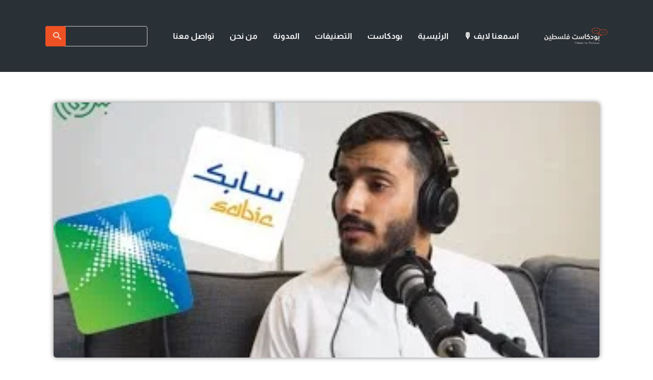

--- FILE ---
content_type: text/html; charset=UTF-8
request_url: https://podcast.ps/%D8%AA%D8%AC%D8%B1%D8%A8%D8%A9-%D9%85%D9%82%D8%A7%D8%A8%D9%84%D8%A9-%D8%B3%D8%A7%D8%A8%D9%83-%D9%88-%D8%A3%D8%B1%D8%A7%D9%85%D9%83%D9%88-%D9%85-%D8%AF%D8%AE%D9%8A%D9%84-%D8%A7%D9%84%D8%AF%D8%AE/
body_size: 50351
content:
<!DOCTYPE html><html lang="en-US" class="no-js no-svg"><head><meta charset="UTF-8"><meta http-equiv="x-ua-compatible" content="ie=edge"><meta name="viewport" content="width=device-width, initial-scale=1"><link rel="profile" href="https://gmpg.org/xfn/11" /><meta name='robots' content='index, follow, max-image-preview:large, max-snippet:-1, max-video-preview:-1' /><style>img:is([sizes="auto" i], [sizes^="auto," i]) { contain-intrinsic-size: 3000px 1500px }</style><title>تجربة مقابلة سابك و أرامكو | م. دخيل الدخيل - بودكاست فلسطين</title><meta name="description" content="تجربة مقابلة سابك و أرامكو | م. دخيل الدخيل" /><link rel="canonical" href="https://podcast.ps/تجربة-مقابلة-سابك-و-أرامكو-م-دخيل-الدخ/" /><meta property="og:locale" content="en_US" /><meta property="og:type" content="article" /><meta property="og:title" content="تجربة مقابلة سابك و أرامكو | م. دخيل الدخيل - بودكاست فلسطين" /><meta property="og:description" content="تجربة مقابلة سابك و أرامكو | م. دخيل الدخيل" /><meta property="og:url" content="https://podcast.ps/تجربة-مقابلة-سابك-و-أرامكو-م-دخيل-الدخ/" /><meta property="og:site_name" content="بودكاست فلسطين" /><meta property="article:author" content="#" /><meta property="article:published_time" content="2022-04-19T21:51:11+00:00" /><meta property="article:modified_time" content="2022-04-19T21:51:13+00:00" /><meta property="og:image" content="https://podcast.ps/wp-content/uploads/2022/04/سابك-وأرامكو.jpg" /><meta property="og:image:width" content="320" /><meta property="og:image:height" content="180" /><meta property="og:image:type" content="image/jpeg" /><meta name="author" content="admin" /><meta name="twitter:card" content="summary_large_image" /><meta name="twitter:creator" content="@#" /><meta name="twitter:label1" content="Written by" /><meta name="twitter:data1" content="admin" /><meta name="twitter:label2" content="Est. reading time" /><meta name="twitter:data2" content="1 minute" /> <script type="application/ld+json" class="yoast-schema-graph">{"@context":"https://schema.org","@graph":[{"@type":"Article","@id":"https://podcast.ps/%d8%aa%d8%ac%d8%b1%d8%a8%d8%a9-%d9%85%d9%82%d8%a7%d8%a8%d9%84%d8%a9-%d8%b3%d8%a7%d8%a8%d9%83-%d9%88-%d8%a3%d8%b1%d8%a7%d9%85%d9%83%d9%88-%d9%85-%d8%af%d8%ae%d9%8a%d9%84-%d8%a7%d9%84%d8%af%d8%ae/#article","isPartOf":{"@id":"https://podcast.ps/%d8%aa%d8%ac%d8%b1%d8%a8%d8%a9-%d9%85%d9%82%d8%a7%d8%a8%d9%84%d8%a9-%d8%b3%d8%a7%d8%a8%d9%83-%d9%88-%d8%a3%d8%b1%d8%a7%d9%85%d9%83%d9%88-%d9%85-%d8%af%d8%ae%d9%8a%d9%84-%d8%a7%d9%84%d8%af%d8%ae/"},"author":{"name":"admin","@id":"https://podcast.ps/#/schema/person/e391190abe3a54e37bf9daed9da792ed"},"headline":"تجربة مقابلة سابك و أرامكو | م. دخيل الدخيل","datePublished":"2022-04-19T21:51:11+00:00","dateModified":"2022-04-19T21:51:13+00:00","mainEntityOfPage":{"@id":"https://podcast.ps/%d8%aa%d8%ac%d8%b1%d8%a8%d8%a9-%d9%85%d9%82%d8%a7%d8%a8%d9%84%d8%a9-%d8%b3%d8%a7%d8%a8%d9%83-%d9%88-%d8%a3%d8%b1%d8%a7%d9%85%d9%83%d9%88-%d9%85-%d8%af%d8%ae%d9%8a%d9%84-%d8%a7%d9%84%d8%af%d8%ae/"},"wordCount":7,"publisher":{"@id":"https://podcast.ps/#organization"},"image":{"@id":"https://podcast.ps/%d8%aa%d8%ac%d8%b1%d8%a8%d8%a9-%d9%85%d9%82%d8%a7%d8%a8%d9%84%d8%a9-%d8%b3%d8%a7%d8%a8%d9%83-%d9%88-%d8%a3%d8%b1%d8%a7%d9%85%d9%83%d9%88-%d9%85-%d8%af%d8%ae%d9%8a%d9%84-%d8%a7%d9%84%d8%af%d8%ae/#primaryimage"},"thumbnailUrl":"https://podcast.ps/wp-content/uploads/2022/04/سابك-وأرامكو.jpg","keywords":["أرامكو","سابك"],"articleSection":["ريادة الأعمال"],"inLanguage":"en-US"},{"@type":"WebPage","@id":"https://podcast.ps/%d8%aa%d8%ac%d8%b1%d8%a8%d8%a9-%d9%85%d9%82%d8%a7%d8%a8%d9%84%d8%a9-%d8%b3%d8%a7%d8%a8%d9%83-%d9%88-%d8%a3%d8%b1%d8%a7%d9%85%d9%83%d9%88-%d9%85-%d8%af%d8%ae%d9%8a%d9%84-%d8%a7%d9%84%d8%af%d8%ae/","url":"https://podcast.ps/%d8%aa%d8%ac%d8%b1%d8%a8%d8%a9-%d9%85%d9%82%d8%a7%d8%a8%d9%84%d8%a9-%d8%b3%d8%a7%d8%a8%d9%83-%d9%88-%d8%a3%d8%b1%d8%a7%d9%85%d9%83%d9%88-%d9%85-%d8%af%d8%ae%d9%8a%d9%84-%d8%a7%d9%84%d8%af%d8%ae/","name":"تجربة مقابلة سابك و أرامكو | م. دخيل الدخيل - بودكاست فلسطين","isPartOf":{"@id":"https://podcast.ps/#website"},"primaryImageOfPage":{"@id":"https://podcast.ps/%d8%aa%d8%ac%d8%b1%d8%a8%d8%a9-%d9%85%d9%82%d8%a7%d8%a8%d9%84%d8%a9-%d8%b3%d8%a7%d8%a8%d9%83-%d9%88-%d8%a3%d8%b1%d8%a7%d9%85%d9%83%d9%88-%d9%85-%d8%af%d8%ae%d9%8a%d9%84-%d8%a7%d9%84%d8%af%d8%ae/#primaryimage"},"image":{"@id":"https://podcast.ps/%d8%aa%d8%ac%d8%b1%d8%a8%d8%a9-%d9%85%d9%82%d8%a7%d8%a8%d9%84%d8%a9-%d8%b3%d8%a7%d8%a8%d9%83-%d9%88-%d8%a3%d8%b1%d8%a7%d9%85%d9%83%d9%88-%d9%85-%d8%af%d8%ae%d9%8a%d9%84-%d8%a7%d9%84%d8%af%d8%ae/#primaryimage"},"thumbnailUrl":"https://podcast.ps/wp-content/uploads/2022/04/سابك-وأرامكو.jpg","datePublished":"2022-04-19T21:51:11+00:00","dateModified":"2022-04-19T21:51:13+00:00","description":"تجربة مقابلة سابك و أرامكو | م. دخيل الدخيل","breadcrumb":{"@id":"https://podcast.ps/%d8%aa%d8%ac%d8%b1%d8%a8%d8%a9-%d9%85%d9%82%d8%a7%d8%a8%d9%84%d8%a9-%d8%b3%d8%a7%d8%a8%d9%83-%d9%88-%d8%a3%d8%b1%d8%a7%d9%85%d9%83%d9%88-%d9%85-%d8%af%d8%ae%d9%8a%d9%84-%d8%a7%d9%84%d8%af%d8%ae/#breadcrumb"},"inLanguage":"en-US","potentialAction":[{"@type":"ReadAction","target":["https://podcast.ps/%d8%aa%d8%ac%d8%b1%d8%a8%d8%a9-%d9%85%d9%82%d8%a7%d8%a8%d9%84%d8%a9-%d8%b3%d8%a7%d8%a8%d9%83-%d9%88-%d8%a3%d8%b1%d8%a7%d9%85%d9%83%d9%88-%d9%85-%d8%af%d8%ae%d9%8a%d9%84-%d8%a7%d9%84%d8%af%d8%ae/"]}]},{"@type":"ImageObject","inLanguage":"en-US","@id":"https://podcast.ps/%d8%aa%d8%ac%d8%b1%d8%a8%d8%a9-%d9%85%d9%82%d8%a7%d8%a8%d9%84%d8%a9-%d8%b3%d8%a7%d8%a8%d9%83-%d9%88-%d8%a3%d8%b1%d8%a7%d9%85%d9%83%d9%88-%d9%85-%d8%af%d8%ae%d9%8a%d9%84-%d8%a7%d9%84%d8%af%d8%ae/#primaryimage","url":"https://podcast.ps/wp-content/uploads/2022/04/سابك-وأرامكو.jpg","contentUrl":"https://podcast.ps/wp-content/uploads/2022/04/سابك-وأرامكو.jpg","width":320,"height":180},{"@type":"BreadcrumbList","@id":"https://podcast.ps/%d8%aa%d8%ac%d8%b1%d8%a8%d8%a9-%d9%85%d9%82%d8%a7%d8%a8%d9%84%d8%a9-%d8%b3%d8%a7%d8%a8%d9%83-%d9%88-%d8%a3%d8%b1%d8%a7%d9%85%d9%83%d9%88-%d9%85-%d8%af%d8%ae%d9%8a%d9%84-%d8%a7%d9%84%d8%af%d8%ae/#breadcrumb","itemListElement":[{"@type":"ListItem","position":1,"name":"الرئيسية","item":"https://podcast.ps/"},{"@type":"ListItem","position":2,"name":"تجربة مقابلة سابك و أرامكو | م. دخيل الدخيل"}]},{"@type":"WebSite","@id":"https://podcast.ps/#website","url":"https://podcast.ps/","name":"بودكاست فلسطين","description":"نجمع ونصنّف لك حلقات البودكاست العربي من أكثر من 2000 برنامج","publisher":{"@id":"https://podcast.ps/#organization"},"potentialAction":[{"@type":"SearchAction","target":{"@type":"EntryPoint","urlTemplate":"https://podcast.ps/?s={search_term_string}"},"query-input":{"@type":"PropertyValueSpecification","valueRequired":true,"valueName":"search_term_string"}}],"inLanguage":"en-US"},{"@type":"Organization","@id":"https://podcast.ps/#organization","name":"بودكاست فلسطين","url":"https://podcast.ps/","logo":{"@type":"ImageObject","inLanguage":"en-US","@id":"https://podcast.ps/#/schema/logo/image/","url":"https://podcast.ps/wp-content/uploads/2021/11/350-logo.png","contentUrl":"https://podcast.ps/wp-content/uploads/2021/11/350-logo.png","width":837,"height":219,"caption":"بودكاست فلسطين"},"image":{"@id":"https://podcast.ps/#/schema/logo/image/"}},{"@type":"Person","@id":"https://podcast.ps/#/schema/person/e391190abe3a54e37bf9daed9da792ed","name":"admin","image":{"@type":"ImageObject","inLanguage":"en-US","@id":"https://podcast.ps/#/schema/person/image/","url":"https://podcast.ps/wp-content/litespeed/avatar/c8af7bc231f49dc54dd65836e4ed867e.jpg?ver=1768560158","contentUrl":"https://podcast.ps/wp-content/litespeed/avatar/c8af7bc231f49dc54dd65836e4ed867e.jpg?ver=1768560158","caption":"admin"},"description":"نبذة عن المستخدم ... نبذة عن المستخدم ... نبذة عن المستخدم ... نبذة عن المستخدم ... نبذة عن المستخدم ... نبذة عن المستخدم ... نبذة عن المستخدم ... نبذة عن المستخدم ...","sameAs":["http://podcast.ps","#","https://x.com/#"],"url":"https://podcast.ps/author/admin/"}]}</script> <link rel="alternate" type="application/rss+xml" title="بودكاست فلسطين &raquo; Feed" href="https://podcast.ps/feed/" /><link rel="alternate" type="application/rss+xml" title="بودكاست فلسطين &raquo; Comments Feed" href="https://podcast.ps/comments/feed/" /><link rel="stylesheet" id="roogan-fonts-fonts" href="https://fonts.googleapis.com/css2?family=Almarai:ital,wght@0,400;0,700&display=swap&ver=1.2" type="text/css" media="all" /><link data-optimized="1" rel='stylesheet' id='audio7-html5_site_css-css' href='https://podcast.ps/wp-content/litespeed/css/f3b376e7109f0a860c746e5a0f6ff89c.css?ver=ff89c' type='text/css' media='all' /><link data-optimized="1" rel='stylesheet' id='wp-block-library-css' href='https://podcast.ps/wp-content/litespeed/css/ea88768b27bd06e7629ff33ad47b48f9.css?ver=b48f9' type='text/css' media='all' /><style id='classic-theme-styles-inline-css' type='text/css'>/*! This file is auto-generated */
.wp-block-button__link{color:#fff;background-color:#32373c;border-radius:9999px;box-shadow:none;text-decoration:none;padding:calc(.667em + 2px) calc(1.333em + 2px);font-size:1.125em}.wp-block-file__button{background:#32373c;color:#fff;text-decoration:none}</style><link data-optimized="1" rel='stylesheet' id='wp-components-css' href='https://podcast.ps/wp-content/litespeed/css/615e748dac67a6120a48be131ecc72e8.css?ver=c72e8' type='text/css' media='all' /><link data-optimized="1" rel='stylesheet' id='wp-preferences-css' href='https://podcast.ps/wp-content/litespeed/css/94ee143592ca63c60d615c246041429d.css?ver=1429d' type='text/css' media='all' /><link data-optimized="1" rel='stylesheet' id='wp-block-editor-css' href='https://podcast.ps/wp-content/litespeed/css/3e921b12a7ea5cd2c5c0d03be97cb43e.css?ver=cb43e' type='text/css' media='all' /><link data-optimized="1" rel='stylesheet' id='popup-maker-block-library-style-css' href='https://podcast.ps/wp-content/litespeed/css/06f530ba42fdbfa954cdfbdfcac5f6de.css?ver=5f6de' type='text/css' media='all' /><style id='feedzy-rss-feeds-loop-style-inline-css' type='text/css'>.wp-block-feedzy-rss-feeds-loop{display:grid;gap:24px;grid-template-columns:repeat(1,1fr)}@media(min-width:782px){.wp-block-feedzy-rss-feeds-loop.feedzy-loop-columns-2,.wp-block-feedzy-rss-feeds-loop.feedzy-loop-columns-3,.wp-block-feedzy-rss-feeds-loop.feedzy-loop-columns-4,.wp-block-feedzy-rss-feeds-loop.feedzy-loop-columns-5{grid-template-columns:repeat(2,1fr)}}@media(min-width:960px){.wp-block-feedzy-rss-feeds-loop.feedzy-loop-columns-2{grid-template-columns:repeat(2,1fr)}.wp-block-feedzy-rss-feeds-loop.feedzy-loop-columns-3{grid-template-columns:repeat(3,1fr)}.wp-block-feedzy-rss-feeds-loop.feedzy-loop-columns-4{grid-template-columns:repeat(4,1fr)}.wp-block-feedzy-rss-feeds-loop.feedzy-loop-columns-5{grid-template-columns:repeat(5,1fr)}}.wp-block-feedzy-rss-feeds-loop .wp-block-image.is-style-rounded img{border-radius:9999px}.wp-block-feedzy-rss-feeds-loop .wp-block-image:has(:is(img:not([src]),img[src=""])){display:none}</style><style id='global-styles-inline-css' type='text/css'>:root{--wp--preset--aspect-ratio--square: 1;--wp--preset--aspect-ratio--4-3: 4/3;--wp--preset--aspect-ratio--3-4: 3/4;--wp--preset--aspect-ratio--3-2: 3/2;--wp--preset--aspect-ratio--2-3: 2/3;--wp--preset--aspect-ratio--16-9: 16/9;--wp--preset--aspect-ratio--9-16: 9/16;--wp--preset--color--black: #000000;--wp--preset--color--cyan-bluish-gray: #abb8c3;--wp--preset--color--white: #ffffff;--wp--preset--color--pale-pink: #f78da7;--wp--preset--color--vivid-red: #cf2e2e;--wp--preset--color--luminous-vivid-orange: #ff6900;--wp--preset--color--luminous-vivid-amber: #fcb900;--wp--preset--color--light-green-cyan: #7bdcb5;--wp--preset--color--vivid-green-cyan: #00d084;--wp--preset--color--pale-cyan-blue: #8ed1fc;--wp--preset--color--vivid-cyan-blue: #0693e3;--wp--preset--color--vivid-purple: #9b51e0;--wp--preset--color--roogan-text: #293036;--wp--preset--color--roogan-bg: #293036;--wp--preset--gradient--vivid-cyan-blue-to-vivid-purple: linear-gradient(135deg,rgba(6,147,227,1) 0%,rgb(155,81,224) 100%);--wp--preset--gradient--light-green-cyan-to-vivid-green-cyan: linear-gradient(135deg,rgb(122,220,180) 0%,rgb(0,208,130) 100%);--wp--preset--gradient--luminous-vivid-amber-to-luminous-vivid-orange: linear-gradient(135deg,rgba(252,185,0,1) 0%,rgba(255,105,0,1) 100%);--wp--preset--gradient--luminous-vivid-orange-to-vivid-red: linear-gradient(135deg,rgba(255,105,0,1) 0%,rgb(207,46,46) 100%);--wp--preset--gradient--very-light-gray-to-cyan-bluish-gray: linear-gradient(135deg,rgb(238,238,238) 0%,rgb(169,184,195) 100%);--wp--preset--gradient--cool-to-warm-spectrum: linear-gradient(135deg,rgb(74,234,220) 0%,rgb(151,120,209) 20%,rgb(207,42,186) 40%,rgb(238,44,130) 60%,rgb(251,105,98) 80%,rgb(254,248,76) 100%);--wp--preset--gradient--blush-light-purple: linear-gradient(135deg,rgb(255,206,236) 0%,rgb(152,150,240) 100%);--wp--preset--gradient--blush-bordeaux: linear-gradient(135deg,rgb(254,205,165) 0%,rgb(254,45,45) 50%,rgb(107,0,62) 100%);--wp--preset--gradient--luminous-dusk: linear-gradient(135deg,rgb(255,203,112) 0%,rgb(199,81,192) 50%,rgb(65,88,208) 100%);--wp--preset--gradient--pale-ocean: linear-gradient(135deg,rgb(255,245,203) 0%,rgb(182,227,212) 50%,rgb(51,167,181) 100%);--wp--preset--gradient--electric-grass: linear-gradient(135deg,rgb(202,248,128) 0%,rgb(113,206,126) 100%);--wp--preset--gradient--midnight: linear-gradient(135deg,rgb(2,3,129) 0%,rgb(40,116,252) 100%);--wp--preset--font-size--small: 12.8px;--wp--preset--font-size--medium: 20px;--wp--preset--font-size--large: 28.8px;--wp--preset--font-size--x-large: 42px;--wp--preset--font-size--normal: 16px;--wp--preset--font-size--huge: 38.4px;--wp--preset--spacing--20: 0.44rem;--wp--preset--spacing--30: 0.67rem;--wp--preset--spacing--40: 1rem;--wp--preset--spacing--50: 1.5rem;--wp--preset--spacing--60: 2.25rem;--wp--preset--spacing--70: 3.38rem;--wp--preset--spacing--80: 5.06rem;--wp--preset--shadow--natural: 6px 6px 9px rgba(0, 0, 0, 0.2);--wp--preset--shadow--deep: 12px 12px 50px rgba(0, 0, 0, 0.4);--wp--preset--shadow--sharp: 6px 6px 0px rgba(0, 0, 0, 0.2);--wp--preset--shadow--outlined: 6px 6px 0px -3px rgba(255, 255, 255, 1), 6px 6px rgba(0, 0, 0, 1);--wp--preset--shadow--crisp: 6px 6px 0px rgba(0, 0, 0, 1);}:where(.is-layout-flex){gap: 0.5em;}:where(.is-layout-grid){gap: 0.5em;}body .is-layout-flex{display: flex;}.is-layout-flex{flex-wrap: wrap;align-items: center;}.is-layout-flex > :is(*, div){margin: 0;}body .is-layout-grid{display: grid;}.is-layout-grid > :is(*, div){margin: 0;}:where(.wp-block-columns.is-layout-flex){gap: 2em;}:where(.wp-block-columns.is-layout-grid){gap: 2em;}:where(.wp-block-post-template.is-layout-flex){gap: 1.25em;}:where(.wp-block-post-template.is-layout-grid){gap: 1.25em;}.has-black-color{color: var(--wp--preset--color--black) !important;}.has-cyan-bluish-gray-color{color: var(--wp--preset--color--cyan-bluish-gray) !important;}.has-white-color{color: var(--wp--preset--color--white) !important;}.has-pale-pink-color{color: var(--wp--preset--color--pale-pink) !important;}.has-vivid-red-color{color: var(--wp--preset--color--vivid-red) !important;}.has-luminous-vivid-orange-color{color: var(--wp--preset--color--luminous-vivid-orange) !important;}.has-luminous-vivid-amber-color{color: var(--wp--preset--color--luminous-vivid-amber) !important;}.has-light-green-cyan-color{color: var(--wp--preset--color--light-green-cyan) !important;}.has-vivid-green-cyan-color{color: var(--wp--preset--color--vivid-green-cyan) !important;}.has-pale-cyan-blue-color{color: var(--wp--preset--color--pale-cyan-blue) !important;}.has-vivid-cyan-blue-color{color: var(--wp--preset--color--vivid-cyan-blue) !important;}.has-vivid-purple-color{color: var(--wp--preset--color--vivid-purple) !important;}.has-black-background-color{background-color: var(--wp--preset--color--black) !important;}.has-cyan-bluish-gray-background-color{background-color: var(--wp--preset--color--cyan-bluish-gray) !important;}.has-white-background-color{background-color: var(--wp--preset--color--white) !important;}.has-pale-pink-background-color{background-color: var(--wp--preset--color--pale-pink) !important;}.has-vivid-red-background-color{background-color: var(--wp--preset--color--vivid-red) !important;}.has-luminous-vivid-orange-background-color{background-color: var(--wp--preset--color--luminous-vivid-orange) !important;}.has-luminous-vivid-amber-background-color{background-color: var(--wp--preset--color--luminous-vivid-amber) !important;}.has-light-green-cyan-background-color{background-color: var(--wp--preset--color--light-green-cyan) !important;}.has-vivid-green-cyan-background-color{background-color: var(--wp--preset--color--vivid-green-cyan) !important;}.has-pale-cyan-blue-background-color{background-color: var(--wp--preset--color--pale-cyan-blue) !important;}.has-vivid-cyan-blue-background-color{background-color: var(--wp--preset--color--vivid-cyan-blue) !important;}.has-vivid-purple-background-color{background-color: var(--wp--preset--color--vivid-purple) !important;}.has-black-border-color{border-color: var(--wp--preset--color--black) !important;}.has-cyan-bluish-gray-border-color{border-color: var(--wp--preset--color--cyan-bluish-gray) !important;}.has-white-border-color{border-color: var(--wp--preset--color--white) !important;}.has-pale-pink-border-color{border-color: var(--wp--preset--color--pale-pink) !important;}.has-vivid-red-border-color{border-color: var(--wp--preset--color--vivid-red) !important;}.has-luminous-vivid-orange-border-color{border-color: var(--wp--preset--color--luminous-vivid-orange) !important;}.has-luminous-vivid-amber-border-color{border-color: var(--wp--preset--color--luminous-vivid-amber) !important;}.has-light-green-cyan-border-color{border-color: var(--wp--preset--color--light-green-cyan) !important;}.has-vivid-green-cyan-border-color{border-color: var(--wp--preset--color--vivid-green-cyan) !important;}.has-pale-cyan-blue-border-color{border-color: var(--wp--preset--color--pale-cyan-blue) !important;}.has-vivid-cyan-blue-border-color{border-color: var(--wp--preset--color--vivid-cyan-blue) !important;}.has-vivid-purple-border-color{border-color: var(--wp--preset--color--vivid-purple) !important;}.has-vivid-cyan-blue-to-vivid-purple-gradient-background{background: var(--wp--preset--gradient--vivid-cyan-blue-to-vivid-purple) !important;}.has-light-green-cyan-to-vivid-green-cyan-gradient-background{background: var(--wp--preset--gradient--light-green-cyan-to-vivid-green-cyan) !important;}.has-luminous-vivid-amber-to-luminous-vivid-orange-gradient-background{background: var(--wp--preset--gradient--luminous-vivid-amber-to-luminous-vivid-orange) !important;}.has-luminous-vivid-orange-to-vivid-red-gradient-background{background: var(--wp--preset--gradient--luminous-vivid-orange-to-vivid-red) !important;}.has-very-light-gray-to-cyan-bluish-gray-gradient-background{background: var(--wp--preset--gradient--very-light-gray-to-cyan-bluish-gray) !important;}.has-cool-to-warm-spectrum-gradient-background{background: var(--wp--preset--gradient--cool-to-warm-spectrum) !important;}.has-blush-light-purple-gradient-background{background: var(--wp--preset--gradient--blush-light-purple) !important;}.has-blush-bordeaux-gradient-background{background: var(--wp--preset--gradient--blush-bordeaux) !important;}.has-luminous-dusk-gradient-background{background: var(--wp--preset--gradient--luminous-dusk) !important;}.has-pale-ocean-gradient-background{background: var(--wp--preset--gradient--pale-ocean) !important;}.has-electric-grass-gradient-background{background: var(--wp--preset--gradient--electric-grass) !important;}.has-midnight-gradient-background{background: var(--wp--preset--gradient--midnight) !important;}.has-small-font-size{font-size: var(--wp--preset--font-size--small) !important;}.has-medium-font-size{font-size: var(--wp--preset--font-size--medium) !important;}.has-large-font-size{font-size: var(--wp--preset--font-size--large) !important;}.has-x-large-font-size{font-size: var(--wp--preset--font-size--x-large) !important;}
:where(.wp-block-post-template.is-layout-flex){gap: 1.25em;}:where(.wp-block-post-template.is-layout-grid){gap: 1.25em;}
:where(.wp-block-columns.is-layout-flex){gap: 2em;}:where(.wp-block-columns.is-layout-grid){gap: 2em;}
:root :where(.wp-block-pullquote){font-size: 1.5em;line-height: 1.6;}</style><link data-optimized="1" rel='stylesheet' id='meks-app-block-frontend-css-css' href='https://podcast.ps/wp-content/litespeed/css/547e540de87dd1f6cdafc0485d2df0b2.css?ver=df0b2' type='text/css' media='all' /><link data-optimized="1" rel='stylesheet' id='mks_shortcodes_fntawsm_css-css' href='https://podcast.ps/wp-content/litespeed/css/bc9ac953eff01e10b9b4844231dfb3b1.css?ver=fb3b1' type='text/css' media='screen' /><link data-optimized="1" rel='stylesheet' id='mks_shortcodes_simple_line_icons-css' href='https://podcast.ps/wp-content/litespeed/css/8b014e41cea31a02eac3336cacdf47d5.css?ver=f47d5' type='text/css' media='screen' /><link data-optimized="1" rel='stylesheet' id='mks_shortcodes_css-css' href='https://podcast.ps/wp-content/litespeed/css/60ff9df9f0e82cc06cf3a648099d3d98.css?ver=d3d98' type='text/css' media='screen' /><link data-optimized="1" rel='stylesheet' id='orgseries-box-css-css' href='https://podcast.ps/wp-content/litespeed/css/bb0dacded0b20a519dcbf3d5fa575f40.css?ver=75f40' type='text/css' media='all' /><link data-optimized="1" rel='stylesheet' id='roogan-main-css' href='https://podcast.ps/wp-content/litespeed/css/4ace7c27e3395bf59126bc75bfde170d.css?ver=e170d' type='text/css' media='all' /><style id='roogan-main-inline-css' type='text/css'>:root{ --main-font: 'Almarai', Arial, sans-serif;--main-font-weight: 400;--main-font-style: normal;--h-font: 'Almarai', Arial, sans-serif;--h-font-weight: 400;--h-font-style: normal;--button-font: 'Almarai', Arial, sans-serif;--button-font-weight: 700;--button-font-style: normal;--color-txt: #293036;--color-bg: #ffffff;--color-acc: #ee5224;--color-h: #293036;--color-meta: rgba(41,48,54,0.5); --color-button: #293036;--color-button-border: rgba(41,48,54,0.8); --color-button-border-05: rgba(41,48,54,0.5); --color-txt-075: rgba(41,48,54,0.75); --color-txt-05: rgba(41,48,54,0.5); --color-txt-025: rgba(41,48,54,0.25); --color-txt-01: rgba(41,48,54,0.1); --color-txt-005: rgba(41,48,54,0.05); --color-player-bg: #1e2225; --color-player-025: rgba(255,255,255,0.25); --font-size-p: 1.6rem;--line-height-p: 1.625;--font-size-small: 1.4rem;--line-height-small: 1.4;--font-size-nav: 1.6rem;--font-size-p-large: 1.8rem;--header-height: 141px;--header-height-responsive-sm: 60px;--header-height-responsive-md: 80px;--content-post: 748px;--content-podcast: 556px;}.rogan-section-gradient-overlay .entry-media:before {-webkit-filter: opacity(0);filter: opacity(0);}.rogan-section-gradient-overlay .entry-media:after {-webkit-filter: opacity(0.6);filter: opacity(0.6);mix-blend-mode: normal;}.roogan-overlay-bg-full:after {background: rgba(41, 48, 54, 0.5);}.roogan-section-soft-bg{background: var(--color-txt-005);}.roogan-header{--nav-font: 'Almarai', Arial, sans-serif;--nav-font-weight: 700;--nav-font-style: normal;--color-header-middle-txt: #FFF;--color-header-middle-txt-05: rgba(255,255,255,0.5);--color-header-middle-txt-075: rgba(255,255,255,0.75); --color-header-middle-acc: var(--color-header-middle-txt-075);font-size:1.6rem; }.roogan-header-indent .cover-indent{padding-top: 35.25px; }.roogan-header-indent .inner--padding-normal{padding-top: 146px;}.roogan-header{font-family: var(--nav-font);font-weight: var(--nav-font-weight);font-style: var(--nav-font-style);}.roogan-header .sub-menu {background: var(--color-bg);color: var(--color-txt);}.header-main{background: #293036}.header-main,.header-main .header-middle a,.header-mobile a,.header-mobile .roogan-menu-donate li a{color: var(--color-header-middle-txt);}.header-main .sub-menu a{color: var(--color-txt);}.header-middle .sub-menu li:hover > a,.header-middle .sub-menu .current-menu-item > a,.header-middle .sub-menu .current-menu-parent > a{color: var(--color-txt-05);}.header-middle nav > ul > li:hover > a,.header-middle nav > ul > .current-menu-item > a,.header-middle nav > ul > .current-menu-parent > a,.roogan-hamburger > li > a:hover,.roogan-hamburger > li.accordion-active > a,.roogan-cart > li > a:hover,.roogan-cart > li.accordion-active > a{color: var(--color-header-middle-txt-075);}.header-sticky{--color-header-sticky-bg: #0a0a0a;--color-header-sticky-txt: #ffffff;--color-header-sticky-05: rgba(255,255,255,0.5); }.header-sticky,.header-sticky .sub-menu{background-color: var(--color-header-sticky-bg);}.header-sticky,.header-sticky a,.header-sticky .roogan-hamburger > li > a,.header-sticky .roogan-cart > li > a,.header-sticky .roogan-cart .roogan-cart-count {color: var(--color-header-sticky-txt);}.header-sticky .sub-menu li:hover > a,.header-sticky .sub-menu .current-menu-item > a,.header-sticky .sub-menu .current-menu-parent > a,.header-sticky nav > ul > li:hover > a,.header-sticky nav > ul > .current-menu-item > a,.header-sticky nav > ul > .current-menu-parent > a,.header-sticky .roogan-hamburger > li:hover > a,.header-sticky .roogan-cart > li:hover > a{color: var(--color-header-sticky-05);}.header-sticky-main > .container{height: 105px;}.rogan-section-gradient,.rogan-section-gradient-overlay .entry-media:after{background: #293036}.wa-5.rogan-section-gradient-overlay .entry-media:after{background: linear-gradient(270deg, rgba(0,0,0,0) 0%, rgba(0,0,0,0.8) 100%); max-width: 75%;filter: opacity(1);}.wa-4.rogan-section-gradient-overlay .entry-media:after{background: linear-gradient(270deg, rgba(0,0,0,0.8) 0%, rgba(0,0,0,0) 100%); max-width: 75%;right: 0;left: auto;filter: opacity(1);}.entry-title a,.show-title a{color: #293036;}body{font-size:1.6rem;}.widget-title,.mks_author_widget h3{font-size:2rem; }.entry-content .meks_ess_share_label h5{font-size:1.6rem; }.h0{font-size: clamp(2.6rem, 6vw, 5.0rem);}h1, .h1{font-size: clamp(2.6rem, 3vw, 4.2rem);}h2, .h2,.author-archive .h0{font-size: clamp(2.4rem, 3vw, 3.4rem);}h3, .h3{font-size: clamp(2.2rem, 2vw, 2.8rem);}h4, .h4,.mks_author_widget h3,.wp-block-cover .wp-block-cover-image-text,.wp-block-cover .wp-block-cover-text,.wp-block-cover h2,.wp-block-cover-image .wp-block-cover-image-text,.wp-block-cover-image .wp-block-cover-text,.wp-block-cover-image h2{font-size: clamp(2rem, 3vw, 2.4rem);}h5, .h5,.header-el-label,.fn{font-size: clamp(1.8rem, 3vw, 2.0rem);}h6, .h6{font-size: clamp(1.6rem, 3vw, 1.6rem);}.section-title{font-size: clamp(2rem, 3vw, 2.6rem);}.paragraph-small,.text-small {font-size:1.4rem;}.header-mobile>.container,.header-sticky .header-middle > .container{height: 60px;}@media (min-width: 600px){ .header-mobile>.container,.header-sticky .header-middle > .container{height: 80px;}}@media (min-width: 989px){ .header-main .header-middle > .container {height: 141px;}.header-sticky .header-middle > .container{height: 105px; }}.roogan-section.roogan-newsletter{height: 400px;min-height: auto;}.roogan-section.roogan-subscribe{height: 400px;min-height: auto;}.roogan-button,input[type="submit"],input[type="button"],button[type="submit"],.roogan-pagination a,ul.page-numbers a,ul.page-numbers span,.meks-instagram-follow-link .meks-widget-cta,.widget .mks_autor_link_wrap a,.widget .mks_read_more a,.paginated-post-wrapper a,#cancel-comment-reply-link,.comment-reply-link,.wp-block-button .wp-block-button__link{font-family: var(--button-font);font-weight: var(--button-font-weight);font-style: var(--button-font-style); }.entry-tags a{font-family: var(--h-font); font-weight: var(--h-font-weight);}.roogan-button.disabled,.roogan-button.disabled:hover{background-color: rgba(41,48,54,0.1); color: #293036;pointer-events: none;}.roogan-breadcrumbs{color: rgba(41,48,54,0.25);}.roogan-breadcrumbs a{color: rgba(41,48,54,0.5); }.roogan-breadcrumbs a:hover{color: #293036; }.roogan-subscribe li a {background: rgba(238,82,36,0.75);}.roogan-subscribe li a:hover {background: rgba(238,82,36,1);}.widget a{color: #293036;}.widget a:hover{color: #ee5224; }.widget li{color: rgba(41,48,54,0.5); }.roogan-sidebar ul.mks_social_widget_ul li a:hover,.widget_calendar #today a{background-color: #293036;}.widget_calendar #today a{color: #fff;}.rssSummary,.widget-title .rsswidget{color: #293036; }.widget_categories ul li a,.widget_archive ul li a{color: #293036; }.roogan-header .site-title a{ text-transform: none;}.site-description{ text-transform: none;}.roogan-header li a{ text-transform: none;}.roogan-header .header-top, .roogan-header .header-top li a{ text-transform: none;}.widget-title, .roogan-footer .widget-title{ text-transform: none;}.section-title{ text-transform: none;}.entry-title, .meks-ap-title{ text-transform: none;}h1, h2, h3, h4, h5, h6, .fn, .h7, .h8{ text-transform: none;}.roogan-menu-donate li a,.roogan-buttons .roogan-menu-subscribe li a,.roogan-button, input[type="submit"], input[type="button"], button[type="submit"], .roogan-pagination a, ul.page-numbers a, ul.page-numbers .current, .comment-reply-link, #cancel-comment-reply-link, .meks-instagram-follow-link .meks-widget-cta, .mks_autor_link_wrap a, .mks_read_more a, .paginated-post-wrapper a, .entry-content .roogan-button, .roogan-subscribe .empty-list a, .roogan-menu-donate .empty-list a, .roogan-link-special,.roogan-button-play span{text-transform: uppercase;letter-spacing: 0.5px;}@media(min-width: 989px){.has-small-font-size{ font-size: 1.3rem;}.has-normal-font-size{ font-size: 1.6rem;}.has-large-font-size{ font-size: 2.9rem;}.has-huge-font-size{ font-size: 3.8rem;}}.has-roogan-text-background-color{ background-color: #293036;}.has-roogan-text-color{ color: #293036;}.has-roogan-bg-background-color{ background-color: #ffffff;}.has-roogan-bg-color{ color: #ffffff;}.has-roogan-bg-background-color{ background-color: #ee5224;}.has-roogan-bg-color{ color: #ee5224;}.has-roogan-bg-background-color{ background-color: #293036;}.has-roogan-bg-color{ color: #293036;}.roogan-footer{--color-footer-bg: #0a0a0a;--color-footer-txt: #FFF;--color-footer-txt-05: rgba(255,255,255,0.5); --color-footer-txt-025: rgba(255,255,255,0.25); --color-footer-txt-015: rgba(255,255,255,0.15); background-color: var(--color-footer-bg);color: var(--color-footer-txt);font-size: 1.6rem;border-top: 4px solid var(--color-acc);}.roogan-footer a,.roogan-footer .widget-title,.roogan-footer .widget .count,.roogan-footer .widget_categories li a,.roogan-footer .widget_archive li a,.roogan-footer .widget .roogan-accordion-nav,.roogan-footer table,.roogan-footer .widget-title .rsswidget,.roogan-footer .widget li,.roogan-footer .rssSummary,.roogan-footer .widget p,.roogan-footer .widget.widget_search button[type=submit]{color: var(--color-footer-txt);}.roogan-footer select{color: var(--color-footer-bg); }.roogan-footer .separator-line{background-color:rgba(255,255,255,0.1);}.roogan-empty-message{background-color: rgba(41,48,54,0.1); }.roogan-footer .widget li,.roogan-footer .rss-date{color: rgba(255,255,255,0.5); }.roogan-footer .widget li a:hover,.roogan-footer .widget a:hover,.roogan-copyright a:hover{color: var(--color-acc); }body .meks-ap,body .meks-ap-player,body .meks-ap-player iframe {height: 120px; }body .meks-ap-collapsed,.roogan-player-hidden .meks-ap{bottom: -120px; }.meks-ap-player .mejs-volume-handle{background: 0 0;}.meks-ap-toggle.meks-ap-bg{background-color: rgba(41,48,54,0.5);}body .meks-ap ul a,.roogan-player-action .mejs-button:hover > button{color: #293036;}body .meks-ap-bg, body .meks-ap-collapsed .meks-ap-toggle {background: #1e2225}body .meks-ap, body .meks-ap a, body .meks-ap .mejs-button>button,body .roogan-player-action .mejs-button > button,body .roogan-player-action .mejs-button > a,body .meks-ap-episode {color: #fff;}body .meks-ap .mejs-volume-button>.mejs-volume-slider,body .meks-ap .mejs__speed-selector, body .meks-ap .mejs-speed-selector, body .meks-ap .mejs-playpause-button {background-color: #FFF;}body .meks-ap .mejs-volume-button:hover > button:before,body .meks-ap .mejs__speed-selector,body .meks-ap .mejs-speed-selector, body .meks-ap .mejs-speed-button:hover button,body .meks-ap .mejs-playpause-button button{color: #000;}body .meks-ap .mejs-time-current,body .meks-ap .mejs-time-handle-content{background-color: rgba(255,255,255,1);}body .meks-ap .mejs-time-handle-content{border-color: rgba(255,255,255,1);}body .meks-ap .mejs-time-total{background: rgba(255,255,255,0.3);}body .meks-ap .mejs-time-loaded {background: rgba(255,255,255,0.4);}body .meks-ap .mejs-time-current,body .meks-ap .mejs-time-handle-content {background: rgba(255,255,255,1);}body .meks-ap .mejs-time-hovered {background: rgba(255,255,255,0.5);z-index: 10}body .meks-ap .mejs-time-hovered.negative {background: hsla(0, 0%, 100%, .9);}body .meks-ap .mejs-time-float {background: rgba(255,255,255,1);color: #1e2225;}body .meks-ap .mejs-time-float-corner{border: 5px solid rgba(255,255,255,1);border-color: rgba(255,255,255,1) transparent transparent;}.meks-ap .roogan-loader:after{content: "تحميل ..";}tr {border-bottom: 1px solid rgba(41,48,54,0.1);}.wp-block-table.is-style-stripes tr:nth-child(odd){background-color: rgba(41,48,54,0.1);}body .wp-block-button .wp-block-button__link.has-background:hover{background-color: #293036 !important;color: #ffffff; }.wp-block-button.is-style-outline .wp-block-button__link{border: 1px solid #293036;color: #293036;}.wp-block-button.is-style-outline .wp-block-button__link:hover{border: 1px solid #293036; color: #293036; background: 0 0; }.is-style-outline .wp-block-button__link {background: 0 0;color:#293036;border: 2px solid currentcolor;}.wp-block-quote:before{background-color: rgba(41,48,54,0.01);}.wp-block-pullquote:not(.is-style-solid-color){color: #293036;border-color: #293036;}.wp-block-pullquote{background-color: #293036;color: #ffffff; }.roogan-sidebar-none .wp-block-pullquote.alignfull.is-style-solid-color{box-shadow: -526px 0 0 #293036, -1052px 0 0 #293036,526px 0 0 #293036, 1052px 0 0 #293036; }.entry-content > pre,.entry-content > code,.entry-content > p code,.comment-content > pre,.comment-content > code,.comment-content > p code{background-color: rgba(41,48,54,0.05);font-size: 1.4rem;}.wp-block-separator{background-color: rgba(41,48,54,0.05);}.wp-block-rss__item-author, .wp-block-rss__item-publish-date{color:rgba(41,48,54,0.5);}.wp-block-calendar tfoot a{color:rgba(41,48,54,0.5);}.wp-block-latest-comments__comment-meta,.wp-block-latest-posts__post-date{color: rgba(41,48,54,0.5); }.roogan-content-post{max-width: 748px;}.roogan-content-podcast{max-width: 556px;}.roogan-content-page{max-width: 748px;}@media (min-width: 1102px){ .roogan-content-post{max-width: 768px;}.roogan-content-podcast{max-width: 576px;}.roogan-content-page{max-width: 768px;}}@media(min-width: 600px){.size-roogan-single-post-3{ height: 500px !important;}.size-roogan-single-page-2{ height: 500px !important;}.size-roogan-wa-3{ height: 800px !important;}.size-roogan-wa-4{ height: 700px !important;}.size-roogan-fa-3{ height: 700px !important;}.size-roogan-fa-4{ height: 700px !important;}.size-roogan-category-4{ height: 500px !important;}.size-roogan-newsletter{ height: 400px !important;}.size-roogan-subscribe{ height: 400px !important;}.size-roogan-single-podcast-3{ height: 650px !important;}.size-roogan-show-4{ height: 700px !important;}}@media(min-width: 989px){.size-roogan-a{ height: 473px !important;}.size-roogan-b{ height: 404px !important;}.size-roogan-c{ height: 526px !important;}.size-roogan-d{ height: 334px !important;}.size-roogan-e{ height: 395px !important;}.size-roogan-f{ height: 334px !important;}.size-roogan-g{ height: 238px !important;}.size-roogan-single-post-1{ height: 430px !important;}.size-roogan-single-post-2{ height: 430px !important;}.size-roogan-single-post-3{ height: 500px !important;}.size-roogan-single-post-4{ height: 473px !important;}.size-roogan-single-post-5{ height: 473px !important;}.size-roogan-single-post-6{ height: 473px !important;}.size-roogan-single-post-7{ height: 473px !important;}.size-roogan-single-page-1{ height: 473px !important;}.size-roogan-single-page-2{ height: 500px !important;}.size-roogan-wa-1{ height: 430px !important;}.size-roogan-wa-2{ height: 430px !important;}.size-roogan-wa-3{ height: 800px !important;}.size-roogan-wa-4{ height: 700px !important;}.size-roogan-fa-1{ height: 430px !important;}.size-roogan-fa-2{ height: 430px !important;}.size-roogan-fa-3{ height: 700px !important;}.size-roogan-fa-4{ height: 700px !important;}.size-roogan-category-1{ height: 430px !important;}.size-roogan-category-2{ height: 430px !important;}.size-roogan-category-3{ height: 827px !important;}.size-roogan-category-4{ height: 500px !important;}.size-roogan-newsletter{ height: 400px !important;}.size-roogan-subscribe{ height: 400px !important;}.size-roogan-single-podcast-1{ height: 430px !important;}.size-roogan-single-podcast-2{ height: 430px !important;}.size-roogan-single-podcast-3{ height: 650px !important;}.size-roogan-single-podcast-4{ height: 473px !important;}.size-roogan-single-podcast-5{ height: 473px !important;}.size-roogan-single-podcast-6{ height: 473px !important;}.size-roogan-single-podcast-7{ height: 473px !important;}.size-roogan-show-1{ height: 430px !important;}.size-roogan-show-2{ height: 430px !important;}.size-roogan-show-3{ height: 473px !important;}.size-roogan-show-4{ height: 700px !important;}}</style><link data-optimized="1" rel='stylesheet' id='roogan-rtl-css' href='https://podcast.ps/wp-content/litespeed/css/6daaa48f80e82e6aef15a99d0df766bb.css?ver=766bb' type='text/css' media='all' /><link data-optimized="1" rel='stylesheet' id='roogan-child-style-css' href='https://podcast.ps/wp-content/litespeed/css/2494bbce75a6fade8c2b86fe18d72ca8.css?ver=72ca8' type='text/css' media='all' /><link data-optimized="1" rel='stylesheet' id='elementor-frontend-css' href='https://podcast.ps/wp-content/litespeed/css/5972af8ae379d79be52adce5efc52b4d.css?ver=52b4d' type='text/css' media='all' /><link data-optimized="1" rel='stylesheet' id='widget-image-css' href='https://podcast.ps/wp-content/litespeed/css/97daf26f394036c0e82241c2d5c99e77.css?ver=99e77' type='text/css' media='all' /><link data-optimized="1" rel='stylesheet' id='widget-heading-css' href='https://podcast.ps/wp-content/litespeed/css/c1d8e72a73335a9ccc2408af83f45825.css?ver=45825' type='text/css' media='all' /><link data-optimized="1" rel='stylesheet' id='widget-post-info-css' href='https://podcast.ps/wp-content/litespeed/css/e3cf33e4202569e7c14c2f16f432ed61.css?ver=2ed61' type='text/css' media='all' /><link data-optimized="1" rel='stylesheet' id='widget-icon-list-css' href='https://podcast.ps/wp-content/litespeed/css/84fb2b446da19b3c9a8a208cb639d4b1.css?ver=9d4b1' type='text/css' media='all' /><link data-optimized="1" rel='stylesheet' id='elementor-icons-shared-0-css' href='https://podcast.ps/wp-content/litespeed/css/e9e161117a3eec442bdb54dd7f487f17.css?ver=87f17' type='text/css' media='all' /><link data-optimized="1" rel='stylesheet' id='elementor-icons-fa-regular-css' href='https://podcast.ps/wp-content/litespeed/css/edde4ad88b3e53367f98932ea7bdb3c3.css?ver=db3c3' type='text/css' media='all' /><link data-optimized="1" rel='stylesheet' id='elementor-icons-fa-solid-css' href='https://podcast.ps/wp-content/litespeed/css/fd3c785809e307cd944de06ed4df9f5f.css?ver=f9f5f' type='text/css' media='all' /><link data-optimized="1" rel='stylesheet' id='widget-post-navigation-css' href='https://podcast.ps/wp-content/litespeed/css/9ffe595dbff4698f88507b0646882ef9.css?ver=82ef9' type='text/css' media='all' /><link data-optimized="1" rel='stylesheet' id='swiper-css' href='https://podcast.ps/wp-content/litespeed/css/0d0ca5907a85fc7766641b421f590709.css?ver=90709' type='text/css' media='all' /><link data-optimized="1" rel='stylesheet' id='e-swiper-css' href='https://podcast.ps/wp-content/litespeed/css/90503af7f3fa5b54fad084474905bd55.css?ver=5bd55' type='text/css' media='all' /><link data-optimized="1" rel='stylesheet' id='widget-posts-css' href='https://podcast.ps/wp-content/litespeed/css/bc51d9e087929e68ca18f37acb4b2a9b.css?ver=b2a9b' type='text/css' media='all' /><link data-optimized="1" rel='stylesheet' id='feedzy-rss-feeds-elementor-css' href='https://podcast.ps/wp-content/litespeed/css/eb3ff39fbc02b91f41a287964494e6ec.css?ver=4e6ec' type='text/css' media='all' /><link data-optimized="1" rel='stylesheet' id='elementor-icons-css' href='https://podcast.ps/wp-content/litespeed/css/95a6717931bc91d62c9e941d90642141.css?ver=42141' type='text/css' media='all' /><link data-optimized="1" rel='stylesheet' id='elementor-post-2489-css' href='https://podcast.ps/wp-content/litespeed/css/734d7af360343b4817bd507f674e2e70.css?ver=e2e70' type='text/css' media='all' /><link data-optimized="1" rel='stylesheet' id='elementor-post-3304-css' href='https://podcast.ps/wp-content/litespeed/css/03bf66275d36e51c6ae5aa0a64f66045.css?ver=66045' type='text/css' media='all' /><style id='akismet-widget-style-inline-css' type='text/css'>.a-stats {
				--akismet-color-mid-green: #357b49;
				--akismet-color-white: #fff;
				--akismet-color-light-grey: #f6f7f7;

				max-width: 350px;
				width: auto;
			}

			.a-stats * {
				all: unset;
				box-sizing: border-box;
			}

			.a-stats strong {
				font-weight: 600;
			}

			.a-stats a.a-stats__link,
			.a-stats a.a-stats__link:visited,
			.a-stats a.a-stats__link:active {
				background: var(--akismet-color-mid-green);
				border: none;
				box-shadow: none;
				border-radius: 8px;
				color: var(--akismet-color-white);
				cursor: pointer;
				display: block;
				font-family: -apple-system, BlinkMacSystemFont, 'Segoe UI', 'Roboto', 'Oxygen-Sans', 'Ubuntu', 'Cantarell', 'Helvetica Neue', sans-serif;
				font-weight: 500;
				padding: 12px;
				text-align: center;
				text-decoration: none;
				transition: all 0.2s ease;
			}

			/* Extra specificity to deal with TwentyTwentyOne focus style */
			.widget .a-stats a.a-stats__link:focus {
				background: var(--akismet-color-mid-green);
				color: var(--akismet-color-white);
				text-decoration: none;
			}

			.a-stats a.a-stats__link:hover {
				filter: brightness(110%);
				box-shadow: 0 4px 12px rgba(0, 0, 0, 0.06), 0 0 2px rgba(0, 0, 0, 0.16);
			}

			.a-stats .count {
				color: var(--akismet-color-white);
				display: block;
				font-size: 1.5em;
				line-height: 1.4;
				padding: 0 13px;
				white-space: nowrap;
			}</style><link data-optimized="1" rel='stylesheet' id='meks-social-widget-css' href='https://podcast.ps/wp-content/litespeed/css/3e9106a6c0ebe34269934d578c38bfc1.css?ver=8bfc1' type='text/css' media='all' /><link data-optimized="1" rel='stylesheet' id='meks-themeforest-widget-css' href='https://podcast.ps/wp-content/litespeed/css/f9cc92d4cf4993657fde42077e0b586c.css?ver=b586c' type='text/css' media='all' /><link data-optimized="1" rel='stylesheet' id='newsletter-css' href='https://podcast.ps/wp-content/litespeed/css/72867de45ae1159eacbdc5f6651b6f4d.css?ver=b6f4d' type='text/css' media='all' /><link data-optimized="1" rel='stylesheet' id='meks_ap-main-css' href='https://podcast.ps/wp-content/litespeed/css/d20882fdb8f50c5e25c3cd141906d09b.css?ver=6d09b' type='text/css' media='all' /><style id='meks_ap-main-inline-css' type='text/css'>.meks-ap-bg, .mejs-volume-total, .meks-ap-collapsed .meks-ap-toggle {
                    background: #000;
                 }.meks-ap, .meks-ap a, .mejs-button>button {
                    color: #FFF;
                 }.mejs-volume-button>.mejs-volume-slider,.mejs__speed-selector, .mejs-speed-selector, .mejs-playpause-button {
                    background-color: #FFF;
                }.mejs-volume-button:hover > button:before,.mejs__speed-selector,.mejs-speed-selector, .mejs-speed-button:hover button, .mejs-playpause-button button{
                    color: #000;
                }.mejs-time-current, .mejs-time-handle-content{
                    background-color: #FFF;
            }.mejs-time-handle-content{
                border-color: #FFF;
        }:root{
            --player-original-bg-color: #000;
        }</style><link data-optimized="1" rel='stylesheet' id='heateor_sss_frontend_css-css' href='https://podcast.ps/wp-content/litespeed/css/783d30115b32b565b7e938b9bf9c71d5.css?ver=c71d5' type='text/css' media='all' /><style id='heateor_sss_frontend_css-inline-css' type='text/css'>.heateor_sss_button_instagram span.heateor_sss_svg,a.heateor_sss_instagram span.heateor_sss_svg{background:radial-gradient(circle at 30% 107%,#fdf497 0,#fdf497 5%,#fd5949 45%,#d6249f 60%,#285aeb 90%)}div.heateor_sss_vertical_sharing  a.heateor_sss_button_instagram span{background:transparent!important;}div.heateor_sss_floating_follow_icons_container a.heateor_sss_button_instagram span{background:transparent}.heateor_sss_horizontal_sharing .heateor_sss_svg,.heateor_sss_standard_follow_icons_container .heateor_sss_svg{color:#fff;border-width:0px;border-style:solid;border-color:transparent}.heateor_sss_horizontal_sharing .heateorSssTCBackground{color:#666}.heateor_sss_horizontal_sharing span.heateor_sss_svg:hover,.heateor_sss_standard_follow_icons_container span.heateor_sss_svg:hover{border-color:transparent;}.heateor_sss_vertical_sharing span.heateor_sss_svg,.heateor_sss_floating_follow_icons_container span.heateor_sss_svg{background-color:transparent!important;background:transparent!important;color:#fff;border-width:0px;border-style:solid;border-color:transparent;}.heateor_sss_vertical_sharing .heateorSssTCBackground{color:#666;}.heateor_sss_vertical_sharing span.heateor_sss_svg:hover,.heateor_sss_floating_follow_icons_container span.heateor_sss_svg:hover{border-color:transparent;}@media screen and (max-width:3500px) {.heateor_sss_vertical_sharing{display:none!important}}div.heateor_sss_mobile_footer{display:none;}@media screen and (max-width:783px){div.heateor_sss_bottom_sharing .heateorSssTCBackground{background-color:white}div.heateor_sss_bottom_sharing{width:100%!important;left:0!important;}div.heateor_sss_bottom_sharing a{width:25% !important;}div.heateor_sss_bottom_sharing .heateor_sss_svg{width: 100% !important;}div.heateor_sss_bottom_sharing div.heateorSssTotalShareCount{font-size:1em!important;line-height:28px!important}div.heateor_sss_bottom_sharing div.heateorSssTotalShareText{font-size:.7em!important;line-height:0px!important}div.heateor_sss_mobile_footer{display:block;height:40px;}.heateor_sss_bottom_sharing{padding:0!important;display:block!important;width:auto!important;bottom:-2px!important;top: auto!important;}.heateor_sss_bottom_sharing .heateor_sss_square_count{line-height:inherit;}.heateor_sss_bottom_sharing .heateorSssSharingArrow{display:none;}.heateor_sss_bottom_sharing .heateorSssTCBackground{margin-right:1.1em!important}}div.heateorSssSharingArrow{display:none}</style><link data-optimized="1" rel='stylesheet' id='popup-maker-site-css' href='https://podcast.ps/wp-content/litespeed/css/25338215c973b2200b13cdc700a4c675.css?ver=4c675' type='text/css' media='all' /><link data-optimized="1" rel='stylesheet' id='eael-general-css' href='https://podcast.ps/wp-content/litespeed/css/075798f5984317ca2e4013f1b61e8cf5.css?ver=e8cf5' type='text/css' media='all' /><link data-optimized="1" rel='stylesheet' id='elementor-gf-local-almarai-css' href='https://podcast.ps/wp-content/litespeed/css/f728d8803cee1974ca772e6705ba4ee7.css?ver=a4ee7' type='text/css' media='all' /> <script type="text/javascript" src="https://podcast.ps/wp-includes/js/jquery/jquery.min.js" id="jquery-core-js"></script> <script data-optimized="1" type="text/javascript" src="https://podcast.ps/wp-content/litespeed/js/a81f0a3e219d21ac438d77bb0485137c.js?ver=5137c" id="jquery-migrate-js" defer data-deferred="1"></script> <script data-optimized="1" type="text/javascript" src="https://podcast.ps/wp-content/litespeed/js/fc41bfa85c83e9322bb21d4849f958d5.js?ver=958d5" id="lbg-mousewheel-js" defer data-deferred="1"></script> <script data-optimized="1" type="text/javascript" src="https://podcast.ps/wp-content/litespeed/js/c41e3a6844c1ef8501f1635aeb6ee006.js?ver=ee006" id="lbg-touchSwipe-js" defer data-deferred="1"></script> <script data-optimized="1" type="text/javascript" src="https://podcast.ps/wp-content/litespeed/js/ed361d0754feac7fe7b65cdb6286578b.js?ver=6578b" id="lbg-audio7_html5-js" defer data-deferred="1"></script> <script data-optimized="1" type="text/javascript" src="https://podcast.ps/wp-content/litespeed/js/8b5184c8b9b9a75a756b444a52b880ec.js?ver=880ec" id="lbg-google_a-js" defer data-deferred="1"></script> <link rel="https://api.w.org/" href="https://podcast.ps/wp-json/" /><link rel="alternate" title="JSON" type="application/json" href="https://podcast.ps/wp-json/wp/v2/posts/13203" /><link rel="EditURI" type="application/rsd+xml" title="RSD" href="https://podcast.ps/xmlrpc.php?rsd" /><meta name="generator" content="WordPress 6.8.1" /><link rel='shortlink' href='https://podcast.ps/?p=13203' /><link rel="alternate" title="oEmbed (JSON)" type="application/json+oembed" href="https://podcast.ps/wp-json/oembed/1.0/embed?url=https%3A%2F%2Fpodcast.ps%2F%25d8%25aa%25d8%25ac%25d8%25b1%25d8%25a8%25d8%25a9-%25d9%2585%25d9%2582%25d8%25a7%25d8%25a8%25d9%2584%25d8%25a9-%25d8%25b3%25d8%25a7%25d8%25a8%25d9%2583-%25d9%2588-%25d8%25a3%25d8%25b1%25d8%25a7%25d9%2585%25d9%2583%25d9%2588-%25d9%2585-%25d8%25af%25d8%25ae%25d9%258a%25d9%2584-%25d8%25a7%25d9%2584%25d8%25af%25d8%25ae%2F" /><link rel="alternate" title="oEmbed (XML)" type="text/xml+oembed" href="https://podcast.ps/wp-json/oembed/1.0/embed?url=https%3A%2F%2Fpodcast.ps%2F%25d8%25aa%25d8%25ac%25d8%25b1%25d8%25a8%25d8%25a9-%25d9%2585%25d9%2582%25d8%25a7%25d8%25a8%25d9%2584%25d8%25a9-%25d8%25b3%25d8%25a7%25d8%25a8%25d9%2583-%25d9%2588-%25d8%25a3%25d8%25b1%25d8%25a7%25d9%2585%25d9%2583%25d9%2588-%25d9%2585-%25d8%25af%25d8%25ae%25d9%258a%25d9%2584-%25d8%25a7%25d9%2584%25d8%25af%25d8%25ae%2F&#038;format=xml" /><style type="text/css">.feedzy-rss-link-icon:after {
	content: url("https://podcast.ps/wp-content/plugins/feedzy-rss-feeds/img/external-link.png");
	margin-left: 3px;
}</style> <script src="https://www.googletagmanager.com/gtag/js?id=G-ZJ2HDPXJ3T" defer data-deferred="1"></script> <script src="[data-uri]" defer></script> <meta name="generator" content="Elementor 3.29.2; features: additional_custom_breakpoints, e_local_google_fonts; settings: css_print_method-external, google_font-enabled, font_display-auto"><style>.e-con.e-parent:nth-of-type(n+4):not(.e-lazyloaded):not(.e-no-lazyload),
				.e-con.e-parent:nth-of-type(n+4):not(.e-lazyloaded):not(.e-no-lazyload) * {
					background-image: none !important;
				}
				@media screen and (max-height: 1024px) {
					.e-con.e-parent:nth-of-type(n+3):not(.e-lazyloaded):not(.e-no-lazyload),
					.e-con.e-parent:nth-of-type(n+3):not(.e-lazyloaded):not(.e-no-lazyload) * {
						background-image: none !important;
					}
				}
				@media screen and (max-height: 640px) {
					.e-con.e-parent:nth-of-type(n+2):not(.e-lazyloaded):not(.e-no-lazyload),
					.e-con.e-parent:nth-of-type(n+2):not(.e-lazyloaded):not(.e-no-lazyload) * {
						background-image: none !important;
					}
				}</style><link rel="icon" href="https://podcast.ps/wp-content/uploads/2021/11/cropped-icon-1-32x32.png" sizes="32x32" /><link rel="icon" href="https://podcast.ps/wp-content/uploads/2021/11/cropped-icon-1-192x192.png" sizes="192x192" /><link rel="apple-touch-icon" href="https://podcast.ps/wp-content/uploads/2021/11/cropped-icon-1-180x180.png" /><meta name="msapplication-TileImage" content="https://podcast.ps/wp-content/uploads/2021/11/cropped-icon-1-270x270.png" /><style type="text/css" id="wp-custom-css">.card {
        width: min(var(--w), calc(100% - 32px));
        background: #ffffff;
        border-radius: 16px;
        box-shadow: 0 8px 24px rgba(0, 0, 0, 0.08);
        padding: 18px 18px 20px;
        border: 1px solid #eef0f2;
        margin-block-end: 20px;
	    width: 660px;
    }

    /* الشريط العلوي الصغير */
    .badge {
        display: flex;
        align-items: center;
        gap: 4px;
        color: var(--muted);
        font-size: 12px;
        line-height: 1;
    }
    .badge svg {
        width: 18px;
        height: 18px;
        flex: 0 0 20px;
    }

    /* المساحة الوسطى: النص + الشعار */
    .middle {
        display: grid;
        grid-template-columns: 172px 1fr;
        align-items: center;
        gap: 16px;
        margin: 12px 4px 14px;
    }

    .title {
        margin: 0 0 6px;
        font-size: 19px;
        line-height: 1.25;
        color: var(--accent);
        font-weight: 800;
        display: flex;
        gap: 20px;
        align-items: flex-end;
    }

    .desc {
        margin: 0;
        color: #3a3f45;
        font-size: 15px;
        line-height: 1.7;
    }

    .logo {
        width: 76px;
        height: 76px;
        border-radius: 12px;
        object-fit: cover;
        box-shadow: 0 2px 8px rgba(0, 0, 0, 0.12);
			height: fit-content !important;
    max-width: 100%;
    width: 100% !important;
    }

    /* النموذج */
    .form {
        display: grid !important;
        grid-template-columns: 1fr 1fr auto;
        gap: 10px;
        margin-top: 14px;
        max-width: 100% !important;
    }

    .newsletter.btn {
        appearance: none;
        border: 0;
        border-radius: 999px !important;
        color: #fff;
        font-weight: 700;
        letter-spacing: 0.2px;
        height: 44px;
        padding: 0 18px;
        cursor: pointer;
        box-shadow: 0 2px 0 rgba(0, 0, 0, 0.05);
    }
    .btn:active {
        transform: translateY(1px);
    }

    .input {
        height: 44px;
        border-radius:999px !important;
        border: 1px solid #d1d5db !important;
        background: unset !important;
        padding: 0 18px;
        font-size: 14px;
        color: var(--text);
        outline: none;
        transition:
            border-color 0.15s ease,
            background-color 0.15s ease;
    }
    .input::placeholder {
        color: #9aa1a8;
    }
    .input:focus {
        background: #fff;
        border-color: #cfd5db;
    }

    /* تكيّف للأجهزة الصغيرة */
    @media (max-width: 680px) {
			.card {
				width:100%
			}
			.title {
				    align-items: center;
    flex-direction: column;
			}
			.desc {
				    text-align: center;
			}
        .form {
            grid-template-columns: 1fr;
            gap: 20px;
        }
        .newsletter.btn {
            order: 3;
					width:100%
        }
        .middle {
               display: flex
;
        flex-direction: column;
        align-items: center;

            gap: 10px;
        }
        .logo {
            justify-self: end;
					width:120px!important;
    height: 120px !important;
        }
    }

.pum-theme-435823 .pum-container, .pum-theme-lightbox .pum-container {
	background:transparent;
}


.form-status{margin-top:10px;font-size:14px}
.form-status.loading{opacity:.8}
.form-status.success{color:#1a7f37}
.form-status.error{color:#b42318}</style><style id="kirki-inline-styles"></style></head><body class="wp-singular post-template-default single single-post postid-13203 single-format-standard wp-custom-logo wp-embed-responsive wp-theme-roogan wp-child-theme-roogan-child roogan-player-hidden roogan-sidebar-none roogan-header-labels-hidden roogan-v_1_2 roogan-child elementor-default elementor-template-full-width elementor-kit-2489 elementor-page-3304"> <script src="[data-uri]" defer></script> <header id="roogan-header" class="roogan-header header-main d-none d-lg-block"><div class="header-middle dddddddddddd"><div class="container"><div class="row h-100 align-items-center"><div class="header-main-slot-l col"><div class="roogan-site-branding">
<span class="site-title h3 "><a href="https://podcast.ps/" rel="home"><picture class="roogan-logo"><source media="(min-width: 600px)" srcset="https://podcast.ps/wp-content/uploads/2021/11/350-logo.png, https://podcast.ps/wp-content/uploads/2021/11/350-logo.png 2x"><source srcset="https://podcast.ps/wp-content/uploads/2021/11/350-logo.png, https://podcast.ps/wp-content/uploads/2021/11/350-logo.png 2x"><img src="https://podcast.ps/wp-content/uploads/2021/11/350-logo.png" alt="بودكاست فلسطين"></picture></a></span></div></div><div class="header-main-slot-c col d-flex align-items-center"><nav class="menu-main-menu-container"><ul id="menu-main-menu" class="roogan-menu roogan-menu-primary"><li id="menu-item-98103" class="menu-item menu-item-type-custom menu-item-object-custom menu-item-98103"><a href="https://podcast.ps/radio/">اسمعنا لايف 🎙️</a></li><li id="menu-item-2438" class="menu-item menu-item-type-custom menu-item-object-custom menu-item-home menu-item-2438"><a href="https://podcast.ps">الرئيسية</a></li><li id="menu-item-3555" class="menu-item menu-item-type-post_type menu-item-object-page menu-item-3555"><a href="https://podcast.ps/%d8%a8%d9%88%d8%af%d9%83%d8%a7%d8%b3%d8%aa/">بودكاست</a></li><li id="menu-item-3218" class="menu-item menu-item-type-post_type menu-item-object-page menu-item-3218"><a href="https://podcast.ps/%d8%aa%d8%b5%d9%86%d9%8a%d9%81%d8%a7%d8%aa-%d8%a8%d9%88%d8%af%d9%83%d8%a7%d8%b3%d8%aa/">التصنيفات</a></li><li id="menu-item-2787" class="menu-item menu-item-type-post_type menu-item-object-page menu-item-2787"><a href="https://podcast.ps/%d8%a7%d9%84%d9%85%d8%af%d9%88%d9%86%d8%a9/">المدونة</a></li><li id="menu-item-2803" class="menu-item menu-item-type-post_type menu-item-object-page menu-item-2803"><a href="https://podcast.ps/%d9%85%d9%86-%d9%86%d8%ad%d9%86/">من نحن</a></li><li id="menu-item-2442" class="menu-item menu-item-type-post_type menu-item-object-page menu-item-2442"><a href="https://podcast.ps/%d8%aa%d9%88%d8%a7%d8%b5%d9%84-%d9%85%d8%b9%d9%86%d8%a7/">تواصل معنا</a></li></ul></nav></div><div class="header-main-slot-r col d-flex align-items-center justify-content-end"><form class="search-form d-flex align-items-center" action="https://podcast.ps/" method="get">
<input name="s" type="text" value="" placeholder="" />
<button type="submit" class="roogan-button roogan-button-hollow">بحث مرة أخرى <i class="rf rf-search"></i></button></form></div></div></div></div></header><div class="roogan-header header-mobile header-main d-lg-none"><div class="container"><div class="row"><div class="header-main-slot-l col"><div class="roogan-site-branding">
<span class="site-title h3 "><a href="https://podcast.ps/" rel="home"><picture class="roogan-logo"><source media="(min-width: 600px)" srcset="https://podcast.ps/wp-content/uploads/2021/11/350-logo.png, https://podcast.ps/wp-content/uploads/2021/11/350-logo.png 2x"><source srcset="https://podcast.ps/wp-content/uploads/2021/11/350-logo.png, https://podcast.ps/wp-content/uploads/2021/11/350-logo.png 2x"><img src="https://podcast.ps/wp-content/uploads/2021/11/350-logo.png" alt="بودكاست فلسطين"></picture></a></span></div></div><div class="header-main-slot-r col d-flex justify-content-end align-items-center"><div class="msearch" aria-label="Mobile search">
<button class="msearch__btn" type="button" aria-label="Open search" aria-expanded="false">
<i class="rf rf-search"></i>
</button></div><div class="msearch-modal"><div class="msearch-modal__backdrop"></div><div class="msearch-modal__content" role="dialog" aria-modal="true"
aria-label="Search"><form class="msearch-modal__form" role="search" method="get"
action="https://podcast.ps/">
<input
class="msearch-modal__input"
type="search"
name="s"
value=""
placeholder="ابحث…"
aria-label="Search"
autocomplete="off"
autofocus
/></form></div></div><ul class="roogan-menu-action roogan-hamburger d-block d-lg-none"><li><a href="javascript:void(0);" class="roogan-open-responsive-menu" data-side="mobile"><span>القائمة</span><i class="rf rf-menu"></i></a><ul id="menu-main-menu-1" class="hamburger-sub-menu"><li class="menu-item menu-item-type-custom menu-item-object-custom menu-item-98103"><a href="https://podcast.ps/radio/">اسمعنا لايف 🎙️</a><span class="roogan-has-sub-menu rf rf-triangle-down"></span></li><li class="menu-item menu-item-type-custom menu-item-object-custom menu-item-home menu-item-2438"><a href="https://podcast.ps">الرئيسية</a><span class="roogan-has-sub-menu rf rf-triangle-down"></span></li><li class="menu-item menu-item-type-post_type menu-item-object-page menu-item-3555"><a href="https://podcast.ps/%d8%a8%d9%88%d8%af%d9%83%d8%a7%d8%b3%d8%aa/">بودكاست</a><span class="roogan-has-sub-menu rf rf-triangle-down"></span></li><li class="menu-item menu-item-type-post_type menu-item-object-page menu-item-3218"><a href="https://podcast.ps/%d8%aa%d8%b5%d9%86%d9%8a%d9%81%d8%a7%d8%aa-%d8%a8%d9%88%d8%af%d9%83%d8%a7%d8%b3%d8%aa/">التصنيفات</a><span class="roogan-has-sub-menu rf rf-triangle-down"></span></li><li class="menu-item menu-item-type-post_type menu-item-object-page menu-item-2787"><a href="https://podcast.ps/%d8%a7%d9%84%d9%85%d8%af%d9%88%d9%86%d8%a9/">المدونة</a><span class="roogan-has-sub-menu rf rf-triangle-down"></span></li><li class="menu-item menu-item-type-post_type menu-item-object-page menu-item-2803"><a href="https://podcast.ps/%d9%85%d9%86-%d9%86%d8%ad%d9%86/">من نحن</a><span class="roogan-has-sub-menu rf rf-triangle-down"></span></li><li class="menu-item menu-item-type-post_type menu-item-object-page menu-item-2442"><a href="https://podcast.ps/%d8%aa%d9%88%d8%a7%d8%b5%d9%84-%d9%85%d8%b9%d9%86%d8%a7/">تواصل معنا</a><span class="roogan-has-sub-menu rf rf-triangle-down"></span></li></ul></li></ul></div></div></div></div><div class="roogan-header header-sticky"><div class="header-sticky-main"><div class="header-middle"><div class="container"><div class="row h-100 align-items-center"><div class="header-main-slot-l col"><div class="roogan-site-branding sticky-logo">
<span class="site-title h3 "><a href="https://podcast.ps/" rel="home"><picture class="roogan-logo"><source media="(min-width: 600px)" srcset="https://podcast.ps/wp-content/uploads/2021/11/350-logo.png, https://podcast.ps/wp-content/uploads/2021/11/350-logo.png 2x"><source srcset="https://podcast.ps/wp-content/uploads/2021/11/350-logo.png, https://podcast.ps/wp-content/uploads/2021/11/350-logo.png 2x"><img src="https://podcast.ps/wp-content/uploads/2021/11/350-logo.png" alt="بودكاست فلسطين"></picture></a></span></div></div><div class="d-none d-lg-flex"><div class="header-main-slot-c col d-flex align-items-center"><nav class="menu-main-menu-container"><ul id="menu-main-menu-2" class="roogan-menu roogan-menu-primary"><li class="menu-item menu-item-type-custom menu-item-object-custom menu-item-98103"><a href="https://podcast.ps/radio/">اسمعنا لايف 🎙️</a></li><li class="menu-item menu-item-type-custom menu-item-object-custom menu-item-home menu-item-2438"><a href="https://podcast.ps">الرئيسية</a></li><li class="menu-item menu-item-type-post_type menu-item-object-page menu-item-3555"><a href="https://podcast.ps/%d8%a8%d9%88%d8%af%d9%83%d8%a7%d8%b3%d8%aa/">بودكاست</a></li><li class="menu-item menu-item-type-post_type menu-item-object-page menu-item-3218"><a href="https://podcast.ps/%d8%aa%d8%b5%d9%86%d9%8a%d9%81%d8%a7%d8%aa-%d8%a8%d9%88%d8%af%d9%83%d8%a7%d8%b3%d8%aa/">التصنيفات</a></li><li class="menu-item menu-item-type-post_type menu-item-object-page menu-item-2787"><a href="https://podcast.ps/%d8%a7%d9%84%d9%85%d8%af%d9%88%d9%86%d8%a9/">المدونة</a></li><li class="menu-item menu-item-type-post_type menu-item-object-page menu-item-2803"><a href="https://podcast.ps/%d9%85%d9%86-%d9%86%d8%ad%d9%86/">من نحن</a></li><li class="menu-item menu-item-type-post_type menu-item-object-page menu-item-2442"><a href="https://podcast.ps/%d8%aa%d9%88%d8%a7%d8%b5%d9%84-%d9%85%d8%b9%d9%86%d8%a7/">تواصل معنا</a></li></ul></nav></div></div><div class="header-main-slot-r col d-flex align-items-center justify-content-end"><div class="d-none d-lg-flex"><form class="search-form d-flex align-items-center" action="https://podcast.ps/" method="get">
<input name="s" type="text" value="" placeholder="" />
<button type="submit" class="roogan-button roogan-button-hollow">بحث مرة أخرى <i class="rf rf-search"></i></button></form></div><div class="d-flex d-lg-none align-items-center "><div class="msearch" aria-label="Mobile search">
<button class="msearch__btn" type="button" aria-label="Open search" aria-expanded="false">
<i class="rf rf-search"></i>
</button></div><div class="msearch-modal"><div class="msearch-modal__backdrop"></div><div class="msearch-modal__content" role="dialog" aria-modal="true"
aria-label="Search"><form class="msearch-modal__form" role="search" method="get"
action="https://podcast.ps/">
<input
class="msearch-modal__input"
type="search"
name="s"
value=""
placeholder="ابحث…"
aria-label="Search"
autocomplete="off"
autofocus
/></form></div></div><ul class="roogan-menu-action roogan-hamburger d-block d-lg-none"><li><a href="javascript:void(0);" class="roogan-open-responsive-menu" data-side="mobile"><span>القائمة</span><i class="rf rf-menu"></i></a><ul id="menu-main-menu-3" class="hamburger-sub-menu"><li class="menu-item menu-item-type-custom menu-item-object-custom menu-item-98103"><a href="https://podcast.ps/radio/">اسمعنا لايف 🎙️</a><span class="roogan-has-sub-menu rf rf-triangle-down"></span></li><li class="menu-item menu-item-type-custom menu-item-object-custom menu-item-home menu-item-2438"><a href="https://podcast.ps">الرئيسية</a><span class="roogan-has-sub-menu rf rf-triangle-down"></span></li><li class="menu-item menu-item-type-post_type menu-item-object-page menu-item-3555"><a href="https://podcast.ps/%d8%a8%d9%88%d8%af%d9%83%d8%a7%d8%b3%d8%aa/">بودكاست</a><span class="roogan-has-sub-menu rf rf-triangle-down"></span></li><li class="menu-item menu-item-type-post_type menu-item-object-page menu-item-3218"><a href="https://podcast.ps/%d8%aa%d8%b5%d9%86%d9%8a%d9%81%d8%a7%d8%aa-%d8%a8%d9%88%d8%af%d9%83%d8%a7%d8%b3%d8%aa/">التصنيفات</a><span class="roogan-has-sub-menu rf rf-triangle-down"></span></li><li class="menu-item menu-item-type-post_type menu-item-object-page menu-item-2787"><a href="https://podcast.ps/%d8%a7%d9%84%d9%85%d8%af%d9%88%d9%86%d8%a9/">المدونة</a><span class="roogan-has-sub-menu rf rf-triangle-down"></span></li><li class="menu-item menu-item-type-post_type menu-item-object-page menu-item-2803"><a href="https://podcast.ps/%d9%85%d9%86-%d9%86%d8%ad%d9%86/">من نحن</a><span class="roogan-has-sub-menu rf rf-triangle-down"></span></li><li class="menu-item menu-item-type-post_type menu-item-object-page menu-item-2442"><a href="https://podcast.ps/%d8%aa%d9%88%d8%a7%d8%b5%d9%84-%d9%85%d8%b9%d9%86%d8%a7/">تواصل معنا</a><span class="roogan-has-sub-menu rf rf-triangle-down"></span></li></ul></li></ul></div></div></div></div></div><div class="header-sticky-main d-block d-lg-none"><div class="header-middle roogan-header-hover"></div></div></div></div><div data-elementor-type="single-post" data-elementor-id="3304" class="elementor elementor-3304 elementor-location-single post-13203 post type-post status-publish format-standard has-post-thumbnail hentry category-171 tag-3091 tag-3090 series-3053" data-elementor-post-type="elementor_library"><section data-particle_enable="false" data-particle-mobile-disabled="false" class="elementor-section elementor-top-section elementor-element elementor-element-2733caf2 elementor-section-boxed elementor-section-height-default elementor-section-height-default" data-id="2733caf2" data-element_type="section"><div class="elementor-container elementor-column-gap-default"><div class="elementor-column elementor-col-100 elementor-top-column elementor-element elementor-element-10578e5b" data-id="10578e5b" data-element_type="column"><div class="elementor-widget-wrap elementor-element-populated"><div class="elementor-element elementor-element-2bcea9b0 elementor-widget elementor-widget-theme-post-featured-image elementor-widget-image" data-id="2bcea9b0" data-element_type="widget" data-widget_type="theme-post-featured-image.default"><div class="elementor-widget-container">
<img fetchpriority="high" width="320" height="180" src="https://podcast.ps/wp-content/uploads/2022/04/سابك-وأرامكو.jpg" class="attachment-large size-large wp-image-13204" alt="" srcset="https://podcast.ps/wp-content/uploads/2022/04/سابك-وأرامكو.jpg 320w, https://podcast.ps/wp-content/uploads/2022/04/سابك-وأرامكو-300x169.jpg 300w" sizes="(max-width: 320px) 100vw, 320px" /></div></div></div></div></div></section><section data-particle_enable="false" data-particle-mobile-disabled="false" class="elementor-section elementor-top-section elementor-element elementor-element-dda277c elementor-section-boxed elementor-section-height-default elementor-section-height-default" data-id="dda277c" data-element_type="section"><div class="elementor-container elementor-column-gap-default"><div class="elementor-column elementor-col-66 elementor-top-column elementor-element elementor-element-4448ffd4" data-id="4448ffd4" data-element_type="column"><div class="elementor-widget-wrap elementor-element-populated"><div class="elementor-element elementor-element-21c7606c elementor-widget elementor-widget-theme-post-title elementor-page-title elementor-widget-heading" data-id="21c7606c" data-element_type="widget" data-widget_type="theme-post-title.default"><div class="elementor-widget-container"><h1 class="elementor-heading-title elementor-size-default">تجربة مقابلة سابك و أرامكو | م. دخيل الدخيل</h1></div></div><div class="elementor-element elementor-element-52e02166 elementor-align-left elementor-widget elementor-widget-post-info" data-id="52e02166" data-element_type="widget" data-widget_type="post-info.default"><div class="elementor-widget-container"><ul class="elementor-inline-items elementor-icon-list-items elementor-post-info"><li class="elementor-icon-list-item elementor-repeater-item-70a56f3 elementor-inline-item" itemprop="author">
<a href="https://podcast.ps/author/admin/">
<span class="elementor-icon-list-icon">
<i aria-hidden="true" class="far fa-user-circle"></i>							</span>
<span class="elementor-icon-list-text elementor-post-info__item elementor-post-info__item--type-author">
admin					</span>
</a></li><li class="elementor-icon-list-item elementor-repeater-item-f908bc2 elementor-inline-item" itemprop="datePublished">
<a href="https://podcast.ps/2022/04/20/">
<span class="elementor-icon-list-icon">
<i aria-hidden="true" class="fas fa-calendar"></i>							</span>
<span class="elementor-icon-list-text elementor-post-info__item elementor-post-info__item--type-date">
<span class="elementor-post-info__item-prefix">تاريخ  الإضافة</span>
<time>2022-04-20</time>					</span>
</a></li><li class="elementor-icon-list-item elementor-repeater-item-3d9a560 elementor-inline-item">
<span class="elementor-icon-list-icon">
<i aria-hidden="true" class="far fa-comment-dots"></i>							</span>
<span class="elementor-icon-list-text elementor-post-info__item elementor-post-info__item--type-custom">
التعليقات					</span></li><li class="elementor-icon-list-item elementor-repeater-item-7454ca2 elementor-inline-item" itemprop="about">
<span class="elementor-icon-list-icon">
<i aria-hidden="true" class="fas fa-tags"></i>							</span>
<span class="elementor-icon-list-text elementor-post-info__item elementor-post-info__item--type-terms">
<span class="elementor-post-info__terms-list">
<a href="https://podcast.ps/category/%d8%a3%d8%b9%d9%85%d8%a7%d9%84/" class="elementor-post-info__terms-list-item">ريادة الأعمال</a>				</span>
</span></li></ul></div></div><div class="elementor-element elementor-element-759083db post-content elementor-widget elementor-widget-theme-post-content" data-id="759083db" data-element_type="widget" data-widget_type="theme-post-content.default"><div class="elementor-widget-container"><div class='heateorSssClear'></div><div style="float:right" class='heateor_sss_sharing_container heateor_sss_horizontal_sharing' data-heateor-sss-href='https://podcast.ps/%d8%aa%d8%ac%d8%b1%d8%a8%d8%a9-%d9%85%d9%82%d8%a7%d8%a8%d9%84%d8%a9-%d8%b3%d8%a7%d8%a8%d9%83-%d9%88-%d8%a3%d8%b1%d8%a7%d9%85%d9%83%d9%88-%d9%85-%d8%af%d8%ae%d9%8a%d9%84-%d8%a7%d9%84%d8%af%d8%ae/'><div class='heateor_sss_sharing_title' style="font-weight:bold" >شارك البودكاست</div><div class="heateor_sss_sharing_ul"><a aria-label="Facebook" class="heateor_sss_facebook" href="https://www.facebook.com/sharer/sharer.php?u=https%3A%2F%2Fpodcast.ps%2F%3Fp%3D13203" title="Facebook" rel="nofollow noopener" target="_blank" style="font-size:32px!important;box-shadow:none;display:inline-block;vertical-align:middle"><span class="heateor_sss_svg" style="background-color:#0765FE;width:30px;height:30px;border-radius:5px;display:inline-block;opacity:1;float:left;font-size:32px;box-shadow:none;display:inline-block;font-size:16px;padding:0 4px;vertical-align:middle;background-repeat:repeat;overflow:hidden;padding:0;cursor:pointer;box-sizing:content-box"><svg style="display:block;" focusable="false" aria-hidden="true" xmlns="http://www.w3.org/2000/svg" width="100%" height="100%" viewBox="0 0 32 32"><path fill="#fff" d="M28 16c0-6.627-5.373-12-12-12S4 9.373 4 16c0 5.628 3.875 10.35 9.101 11.647v-7.98h-2.474V16H13.1v-1.58c0-4.085 1.849-5.978 5.859-5.978.76 0 2.072.15 2.608.298v3.325c-.283-.03-.775-.045-1.386-.045-1.967 0-2.728.745-2.728 2.683V16h3.92l-.673 3.667h-3.247v8.245C23.395 27.195 28 22.135 28 16Z"></path></svg></span></a><a aria-label="X" class="heateor_sss_button_x" href="https://twitter.com/intent/tweet?text=%D8%AA%D8%AC%D8%B1%D8%A8%D8%A9%20%D9%85%D9%82%D8%A7%D8%A8%D9%84%D8%A9%20%D8%B3%D8%A7%D8%A8%D9%83%20%D9%88%20%D8%A3%D8%B1%D8%A7%D9%85%D9%83%D9%88%20%7C%20%D9%85.%20%D8%AF%D8%AE%D9%8A%D9%84%20%D8%A7%D9%84%D8%AF%D8%AE%D9%8A%D9%84&url=https%3A%2F%2Fpodcast.ps%2F%3Fp%3D13203" title="X" rel="nofollow noopener" target="_blank" style="font-size:32px!important;box-shadow:none;display:inline-block;vertical-align:middle"><span class="heateor_sss_svg heateor_sss_s__default heateor_sss_s_x" style="background-color:#2a2a2a;width:30px;height:30px;border-radius:5px;display:inline-block;opacity:1;float:left;font-size:32px;box-shadow:none;display:inline-block;font-size:16px;padding:0 4px;vertical-align:middle;background-repeat:repeat;overflow:hidden;padding:0;cursor:pointer;box-sizing:content-box"><svg width="100%" height="100%" style="display:block;" focusable="false" aria-hidden="true" xmlns="http://www.w3.org/2000/svg" viewBox="0 0 32 32"><path fill="#fff" d="M21.751 7h3.067l-6.7 7.658L26 25.078h-6.172l-4.833-6.32-5.531 6.32h-3.07l7.167-8.19L6 7h6.328l4.37 5.777L21.75 7Zm-1.076 16.242h1.7L11.404 8.74H9.58l11.094 14.503Z"></path></svg></span></a><a aria-label="Whatsapp" class="heateor_sss_whatsapp" href="https://api.whatsapp.com/send?text=%D8%AA%D8%AC%D8%B1%D8%A8%D8%A9%20%D9%85%D9%82%D8%A7%D8%A8%D9%84%D8%A9%20%D8%B3%D8%A7%D8%A8%D9%83%20%D9%88%20%D8%A3%D8%B1%D8%A7%D9%85%D9%83%D9%88%20%7C%20%D9%85.%20%D8%AF%D8%AE%D9%8A%D9%84%20%D8%A7%D9%84%D8%AF%D8%AE%D9%8A%D9%84%20https%3A%2F%2Fpodcast.ps%2F%3Fp%3D13203" title="Whatsapp" rel="nofollow noopener" target="_blank" style="font-size:32px!important;box-shadow:none;display:inline-block;vertical-align:middle"><span class="heateor_sss_svg" style="background-color:#55eb4c;width:30px;height:30px;border-radius:5px;display:inline-block;opacity:1;float:left;font-size:32px;box-shadow:none;display:inline-block;font-size:16px;padding:0 4px;vertical-align:middle;background-repeat:repeat;overflow:hidden;padding:0;cursor:pointer;box-sizing:content-box"><svg style="display:block;" focusable="false" aria-hidden="true" xmlns="http://www.w3.org/2000/svg" width="100%" height="100%" viewBox="-6 -5 40 40"><path class="heateor_sss_svg_stroke heateor_sss_no_fill" stroke="#fff" stroke-width="2" fill="none" d="M 11.579798566743314 24.396926207859085 A 10 10 0 1 0 6.808479557110079 20.73576436351046"></path><path d="M 7 19 l -1 6 l 6 -1" class="heateor_sss_no_fill heateor_sss_svg_stroke" stroke="#fff" stroke-width="2" fill="none"></path><path d="M 10 10 q -1 8 8 11 c 5 -1 0 -6 -1 -3 q -4 -3 -5 -5 c 4 -2 -1 -5 -1 -4" fill="#fff"></path></svg></span></a><a aria-label="Telegram" class="heateor_sss_button_telegram" href="https://telegram.me/share/url?url=https%3A%2F%2Fpodcast.ps%2F%3Fp%3D13203&text=%D8%AA%D8%AC%D8%B1%D8%A8%D8%A9%20%D9%85%D9%82%D8%A7%D8%A8%D9%84%D8%A9%20%D8%B3%D8%A7%D8%A8%D9%83%20%D9%88%20%D8%A3%D8%B1%D8%A7%D9%85%D9%83%D9%88%20%7C%20%D9%85.%20%D8%AF%D8%AE%D9%8A%D9%84%20%D8%A7%D9%84%D8%AF%D8%AE%D9%8A%D9%84" title="Telegram" rel="nofollow noopener" target="_blank" style="font-size:32px!important;box-shadow:none;display:inline-block;vertical-align:middle"><span class="heateor_sss_svg heateor_sss_s__default heateor_sss_s_telegram" style="background-color:#3da5f1;width:30px;height:30px;border-radius:5px;display:inline-block;opacity:1;float:left;font-size:32px;box-shadow:none;display:inline-block;font-size:16px;padding:0 4px;vertical-align:middle;background-repeat:repeat;overflow:hidden;padding:0;cursor:pointer;box-sizing:content-box"><svg style="display:block;" focusable="false" aria-hidden="true" xmlns="http://www.w3.org/2000/svg" width="100%" height="100%" viewBox="0 0 32 32"><path fill="#fff" d="M25.515 6.896L6.027 14.41c-1.33.534-1.322 1.276-.243 1.606l5 1.56 1.72 5.66c.226.625.115.873.77.873.506 0 .73-.235 1.012-.51l2.43-2.363 5.056 3.734c.93.514 1.602.25 1.834-.863l3.32-15.638c.338-1.363-.52-1.98-1.41-1.577z"></path></svg></span></a><a aria-label="Instagram" class="heateor_sss_button_instagram" href="https://www.instagram.com/" title="Instagram" rel="nofollow noopener" target="_blank" style="font-size:32px!important;box-shadow:none;display:inline-block;vertical-align:middle"><span class="heateor_sss_svg" style="background-color:#53beee;width:30px;height:30px;border-radius:5px;display:inline-block;opacity:1;float:left;font-size:32px;box-shadow:none;display:inline-block;font-size:16px;padding:0 4px;vertical-align:middle;background-repeat:repeat;overflow:hidden;padding:0;cursor:pointer;box-sizing:content-box"><svg style="display:block;" version="1.1" viewBox="-10 -10 148 148" width="100%" height="100%" xml:space="preserve" xmlns="http://www.w3.org/2000/svg" xmlns:xlink="http://www.w3.org/1999/xlink"><g><g><path d="M86,112H42c-14.336,0-26-11.663-26-26V42c0-14.337,11.664-26,26-26h44c14.337,0,26,11.663,26,26v44 C112,100.337,100.337,112,86,112z M42,24c-9.925,0-18,8.074-18,18v44c0,9.925,8.075,18,18,18h44c9.926,0,18-8.075,18-18V42 c0-9.926-8.074-18-18-18H42z" fill="#fff"></path></g><g><path d="M64,88c-13.234,0-24-10.767-24-24c0-13.234,10.766-24,24-24s24,10.766,24,24C88,77.233,77.234,88,64,88z M64,48c-8.822,0-16,7.178-16,16s7.178,16,16,16c8.822,0,16-7.178,16-16S72.822,48,64,48z" fill="#fff"></path></g><g><circle cx="89.5" cy="38.5" fill="#fff" r="5.5"></circle></g></g></svg></span></a></div><div class="heateorSssClear"></div></div><div class='heateorSssClear'></div><figure class="wp-block-embed is-type-video is-provider-youtube wp-block-embed-youtube wp-embed-aspect-16-9 wp-has-aspect-ratio"><div class="wp-block-embed__wrapper"><section class="card" aria-label="النشرة الأسبوعية"><div class="middle">
<img decoding="async" class="logo" src="https://podcast.ps/wp-content/uploads/2025/10/Newsletter_Icon.png" alt="شعار البودكاست" /><div><h3 class="title">
النشرة الأسبوعية<span class="badge" aria-label="تلميح النشرة">
<span>مساءً كل يوم سبت من اختيار المحررين</span>
<svg viewBox="0 0 24 24" fill="none" xmlns="http://www.w3.org/2000/svg" aria-hidden="true">
<path
d="M12 3a8 8 0 0 0-8 8v6a2 2 0 0 0 2 2h1a2 2 0 0 0 2-2v-3a2 2 0 0 0-2-2H6v-1a6 6 0 1 1 12 0v1h-1a2 2 0 0 0-2 2v3a2 2 0 0 0 2 2h1a2 2 0 0 0 2-2v-6a8 8 0 0 0-8-8Z"
fill="#6f7680" />
</svg>
</span></h3><p class="desc">
نشرة أسبوعية مسائية من بودكاست فلسطين تصلُك إلى بريدك الإلكتروني، تُقدِّم أمتع وأفضل الحلقات من أكثر من ٣٠٠ برنامج
بودكاست عربي نختارها لك لتستمع وتستمتع وتتعلّم.</p></div></div><form
class="form tnp tnp-subscription"
method="post"
action="/?na=ajaxsub"
dir="rtl"
lang="ar">
<input type="hidden" name="nlang" value="" /><input
class="input tnp-name"
type="text"
name="nn"
id="tnp-1"
placeholder="اسمك الأول على الأقل ...."
aria-label="الاسم الأول"
required /><input
class="input tnp-email"
type="email"
name="ne"
id="tnp-2"
placeholder="ادخل بريدك الإلكتروني ...."
aria-label="البريد الإلكتروني"
required /><div class="tnp-field tnp-field-button" style="text-align: left">
<button class="newsletter btn tnp-submit" type="submit">اشترك</button></div></form></section>
<input type="hidden" name="nlang" value="">
<iframe title="تجربة مقابلة سابك و أرامكو | م. دخيل الدخيل" width="526" height="296" src="https://www.youtube.com/embed/WzKfeqPLQMU?feature=oembed" frameborder="0" allow="accelerometer; autoplay; clipboard-write; encrypted-media; gyroscope; picture-in-picture; web-share" referrerpolicy="strict-origin-when-cross-origin" allowfullscreen></iframe></div></figure><p>تكلم المهندس دخيل عن المقابلات التي أجراها بعد تخرجه وبعض النصائح لاجتياز هذه المقابلات</p><fieldset><legend>Series Navigation</legend><span class="series-nav-left"><a href="https://podcast.ps/%d8%aa%d8%ad%d8%af%d9%8a%d8%a7%d8%aa-%d8%af%d8%b1%d8%a7%d8%b3%d8%aa%d9%8a-%d8%a7%d9%84%d8%af%d9%83%d8%aa%d9%88%d8%b1%d8%a7%d8%a9-%d9%81%d9%8a-%d9%83%d9%86%d8%af%d8%a7-%d9%85%d8%b9-%d8%af-%d8%a8%d8%a7/" title="&lt;&lt; تحديات دراستي الدكتوراة في كندا مع د.باسم أبو السعود | بودكاست بترولي">&lt;&lt; تحديات دراستي الدكتوراة في كندا مع د.باسم أبو السعود | بودكاست بترولي</a></span><span class="series-nav-right"><a href="https://podcast.ps/%d8%ad%d8%aa%d9%89-%d9%84%d8%a7-%d8%aa%d9%83%d9%88%d9%86-%d8%a7%d9%84%d8%aa%d8%ad%d8%b6%d9%8a%d8%b1%d9%8a%d8%a9-%d8%a3%d8%b3%d9%88%d8%a3-%d8%b3%d9%86%d9%88%d8%a7%d8%aa%d9%83-%d9%85%d8%b9-%d8%af/" title="حتى لا تكون التحضيرية أسوأ سنواتك مع د. حسام الشرقاوي | بودكاست بترولي &gt;&gt;">حتى لا تكون التحضيرية أسوأ سنواتك مع د. حسام الشرقاوي | بودكاست بترولي &gt;&gt;</a></span></fieldset><div class="seriesbox"><div class="center"><a href="https://podcast.ps/series/%d8%a8%d9%88%d8%af%d9%83%d8%a7%d8%b3%d8%aa-%d8%a8%d8%aa%d8%b1%d9%88%d9%84%d9%8a/" class="series-3053" title="بودكاست بترولي">بودكاست بترولي</a></div><ul class="serieslist-ul"><li class="serieslist-li"><a href="https://podcast.ps/%d9%87%d9%84-%d9%86%d8%ac%d8%ad%d8%aa-%d8%a7%d9%84%d8%ac%d8%a7%d9%85%d8%b9%d8%a9-%d9%81%d9%8a-%d8%aa%d8%b3%d9%88%d9%8a-%d9%86%d9%81%d8%b3%d9%87%d8%a7-%d8%af-%d8%b9%d8%a8%d9%8a%d8%af-%d8%a7%d9%84/" title="هل نجحت الجامعة في تسوي نفسها | د. عبيد العبدلي">هل نجحت الجامعة في تسوي نفسها | د. عبيد العبدلي</a></li><li class="serieslist-li"><a href="https://podcast.ps/%d9%83%d9%84-%d9%85%d9%86-%d9%8a%d8%af%d8%ae%d9%84-%d9%87%d8%b0%d8%a7-%d8%a7%d9%84%d8%aa%d8%ae%d8%b5%d8%b5-%d9%8a%d8%aa%d9%88%d8%b8%d9%81-%d9%85%d8%b9-%d8%a7%d9%84%d8%a7%d8%b3%d8%aa%d8%a7%d8%b0/" title="كل من يدخل هذا التخصص يتوظف! مع الاستاذ أحمد بوخمسين">كل من يدخل هذا التخصص يتوظف! مع الاستاذ أحمد بوخمسين</a></li><li class="serieslist-li"><a href="https://podcast.ps/%d9%88%d8%b8%d9%8a%d9%81%d8%a9-%d8%a7%d9%84%d8%b9%d9%85%d8%b1/" title="وظيفة العمر">وظيفة العمر</a></li><li class="serieslist-li"><a href="https://podcast.ps/%d9%85%d8%a7-%d9%84%d8%a7-%d8%aa%d8%b9%d8%b1%d9%81%d9%87-%d8%b9%d9%86-%d8%b9%d8%a7%d9%84%d9%85-%d8%a7%d9%84%d9%82%d9%87%d9%88%d8%a9-%d9%88%d8%a7%d9%84%d9%85%d9%82%d8%a7%d9%87%d9%8a-%d9%85%d8%b9-%d9%85/" title="ما لا تعرفه عن عالم القهوة والمقاهي مع مشعل الشهري | بودكاست بترولي">ما لا تعرفه عن عالم القهوة والمقاهي مع مشعل الشهري | بودكاست بترولي</a></li><li class="serieslist-li"><a href="https://podcast.ps/%d8%af%d8%ae%d9%84%d8%aa-%d8%b9%d8%a7%d9%84%d9%85-%d8%a7%d9%84%d8%aa%d8%af%d8%b1%d9%8a%d8%a8-%d9%88-%d9%87%d8%b1%d8%a8%d8%aa-%d9%85%d9%86-%d8%a7%d9%84%d8%b5%d9%8a%d8%af%d9%84%d8%a9-%d9%85%d8%b9-%d8%a7/" title="دخلت عالم التدريب و هربت من الصيدلة مع احمد مجدي | بودكاست بترولي">دخلت عالم التدريب و هربت من الصيدلة مع احمد مجدي | بودكاست بترولي</a></li><li class="serieslist-li-current">تجربة مقابلة سابك و أرامكو | م. دخيل الدخيل</li><li class="serieslist-li"><a href="https://podcast.ps/%d8%af%d9%83%d8%aa%d9%88%d8%b1-%d9%8a%d8%b9%d8%a7%d9%84%d8%ac-%d8%a7%d9%84%d8%b4%d8%b1%d9%83%d8%a7%d8%aa-%d9%85%d8%b9-%d9%85%d8%b9%d8%a7%d8%b0-%d8%a7%d9%84%d8%ac%d8%b9%d9%81%d8%b1%d9%8a-%d8%a8%d9%88/" title="دكتور يعالج الشركات مع معاذ الجعفري | بودكاست بترولي">دكتور يعالج الشركات مع معاذ الجعفري | بودكاست بترولي</a></li><li class="serieslist-li"><a href="https://podcast.ps/%d9%85%d9%86-%d8%a7%d9%84%d9%87%d9%86%d8%af%d8%b3%d8%a9-%d8%a5%d9%84%d9%89-%d8%aa%d9%82%d8%af%d9%8a%d9%85-%d8%a7%d9%84%d8%a3%d8%ae%d8%a8%d8%a7%d8%b1-%d9%85%d8%b9-%d9%85%d8%ad%d9%85%d8%af-%d8%a7%d9%84/" title="من الهندسة إلى تقديم الأخبار مع محمد الوهيبي | بودكاست بترولي">من الهندسة إلى تقديم الأخبار مع محمد الوهيبي | بودكاست بترولي</a></li><li class="serieslist-li"><a href="https://podcast.ps/%d9%87%d8%b0%d8%a7-%d9%85%d8%a7-%d8%aa%d8%b9%d9%84%d9%85%d8%aa%d9%87-%d9%85%d9%86-%d8%ad%d8%b6%d9%88%d8%b1-%d8%a7%d9%84%d9%85%d8%a4%d8%aa%d9%85%d8%b1%d8%a7%d8%aa-%d8%a7%d9%84%d8%b9%d8%a7%d9%84%d9%85/" title="هذا ما تعلمته من حضور المؤتمرات العالمية مع م.محمد المقهوي | بودكاست بترولي">هذا ما تعلمته من حضور المؤتمرات العالمية مع م.محمد المقهوي | بودكاست بترولي</a></li><li class="serieslist-li"><a href="https://podcast.ps/%d9%83%d9%8a%d9%81-%d8%a3%d8%aa%d9%88%d8%b8%d9%81-%d9%81%d9%8a-%d8%a3%d8%b1%d8%a7%d9%85%d9%83%d9%88-%d9%85%d8%b9-%d9%85-%d8%af%d8%ae%d9%8a%d9%84-%d8%a7%d9%84%d8%af%d8%ae%d9%8a%d9%84/" title="كيف أتوظف في أرامكو مع م.دخيل الدخيل">كيف أتوظف في أرامكو مع م.دخيل الدخيل</a></li></ul><div class="clear"></div></div><div class="clear-me"></div><div class='heateor_sss_sharing_container heateor_sss_vertical_sharing heateor_sss_bottom_sharing' style='width:44px;left: -10px;top: 100px;background-color: #252324' data-heateor-sss-href='https://podcast.ps/%d8%aa%d8%ac%d8%b1%d8%a8%d8%a9-%d9%85%d9%82%d8%a7%d8%a8%d9%84%d8%a9-%d8%b3%d8%a7%d8%a8%d9%83-%d9%88-%d8%a3%d8%b1%d8%a7%d9%85%d9%83%d9%88-%d9%85-%d8%af%d8%ae%d9%8a%d9%84-%d8%a7%d9%84%d8%af%d8%ae/'><div class="heateor_sss_sharing_ul"><a aria-label="Facebook" class="heateor_sss_facebook" href="https://www.facebook.com/sharer/sharer.php?u=https%3A%2F%2Fpodcast.ps%2F%3Fp%3D13203" title="Facebook" rel="nofollow noopener" target="_blank" style="font-size:32px!important;box-shadow:none;display:inline-block;vertical-align:middle"><span class="heateor_sss_svg" style="background-color:#0765FE;width:40px;height:40px;margin:0;display:inline-block;opacity:1;float:left;font-size:32px;box-shadow:none;display:inline-block;font-size:16px;padding:0 4px;vertical-align:middle;background-repeat:repeat;overflow:hidden;padding:0;cursor:pointer;box-sizing:content-box"><svg style="display:block;" focusable="false" aria-hidden="true" xmlns="http://www.w3.org/2000/svg" width="100%" height="100%" viewBox="0 0 32 32"><path fill="#fff" d="M28 16c0-6.627-5.373-12-12-12S4 9.373 4 16c0 5.628 3.875 10.35 9.101 11.647v-7.98h-2.474V16H13.1v-1.58c0-4.085 1.849-5.978 5.859-5.978.76 0 2.072.15 2.608.298v3.325c-.283-.03-.775-.045-1.386-.045-1.967 0-2.728.745-2.728 2.683V16h3.92l-.673 3.667h-3.247v8.245C23.395 27.195 28 22.135 28 16Z"></path></svg></span></a><a aria-label="X" class="heateor_sss_button_x" href="https://twitter.com/intent/tweet?text=%D8%AA%D8%AC%D8%B1%D8%A8%D8%A9%20%D9%85%D9%82%D8%A7%D8%A8%D9%84%D8%A9%20%D8%B3%D8%A7%D8%A8%D9%83%20%D9%88%20%D8%A3%D8%B1%D8%A7%D9%85%D9%83%D9%88%20%7C%20%D9%85.%20%D8%AF%D8%AE%D9%8A%D9%84%20%D8%A7%D9%84%D8%AF%D8%AE%D9%8A%D9%84&url=https%3A%2F%2Fpodcast.ps%2F%3Fp%3D13203" title="X" rel="nofollow noopener" target="_blank" style="font-size:32px!important;box-shadow:none;display:inline-block;vertical-align:middle"><span class="heateor_sss_svg heateor_sss_s__default heateor_sss_s_x" style="background-color:#2a2a2a;width:40px;height:40px;margin:0;display:inline-block;opacity:1;float:left;font-size:32px;box-shadow:none;display:inline-block;font-size:16px;padding:0 4px;vertical-align:middle;background-repeat:repeat;overflow:hidden;padding:0;cursor:pointer;box-sizing:content-box"><svg width="100%" height="100%" style="display:block;" focusable="false" aria-hidden="true" xmlns="http://www.w3.org/2000/svg" viewBox="0 0 32 32"><path fill="#fff" d="M21.751 7h3.067l-6.7 7.658L26 25.078h-6.172l-4.833-6.32-5.531 6.32h-3.07l7.167-8.19L6 7h6.328l4.37 5.777L21.75 7Zm-1.076 16.242h1.7L11.404 8.74H9.58l11.094 14.503Z"></path></svg></span></a><a aria-label="Whatsapp" class="heateor_sss_whatsapp" href="https://api.whatsapp.com/send?text=%D8%AA%D8%AC%D8%B1%D8%A8%D8%A9%20%D9%85%D9%82%D8%A7%D8%A8%D9%84%D8%A9%20%D8%B3%D8%A7%D8%A8%D9%83%20%D9%88%20%D8%A3%D8%B1%D8%A7%D9%85%D9%83%D9%88%20%7C%20%D9%85.%20%D8%AF%D8%AE%D9%8A%D9%84%20%D8%A7%D9%84%D8%AF%D8%AE%D9%8A%D9%84%20https%3A%2F%2Fpodcast.ps%2F%3Fp%3D13203" title="Whatsapp" rel="nofollow noopener" target="_blank" style="font-size:32px!important;box-shadow:none;display:inline-block;vertical-align:middle"><span class="heateor_sss_svg" style="background-color:#55eb4c;width:40px;height:40px;margin:0;display:inline-block;opacity:1;float:left;font-size:32px;box-shadow:none;display:inline-block;font-size:16px;padding:0 4px;vertical-align:middle;background-repeat:repeat;overflow:hidden;padding:0;cursor:pointer;box-sizing:content-box"><svg style="display:block;" focusable="false" aria-hidden="true" xmlns="http://www.w3.org/2000/svg" width="100%" height="100%" viewBox="-6 -5 40 40"><path class="heateor_sss_svg_stroke heateor_sss_no_fill" stroke="#fff" stroke-width="2" fill="none" d="M 11.579798566743314 24.396926207859085 A 10 10 0 1 0 6.808479557110079 20.73576436351046"></path><path d="M 7 19 l -1 6 l 6 -1" class="heateor_sss_no_fill heateor_sss_svg_stroke" stroke="#fff" stroke-width="2" fill="none"></path><path d="M 10 10 q -1 8 8 11 c 5 -1 0 -6 -1 -3 q -4 -3 -5 -5 c 4 -2 -1 -5 -1 -4" fill="#fff"></path></svg></span></a><a aria-label="Instagram" class="heateor_sss_button_instagram" href="https://www.instagram.com/" title="Instagram" rel="nofollow noopener" target="_blank" style="font-size:32px!important;box-shadow:none;display:inline-block;vertical-align:middle"><span class="heateor_sss_svg" style="background-color:#53beee;width:40px;height:40px;margin:0;display:inline-block;opacity:1;float:left;font-size:32px;box-shadow:none;display:inline-block;font-size:16px;padding:0 4px;vertical-align:middle;background-repeat:repeat;overflow:hidden;padding:0;cursor:pointer;box-sizing:content-box"><svg style="display:block;" version="1.1" viewBox="-10 -10 148 148" width="100%" height="100%" xml:space="preserve" xmlns="http://www.w3.org/2000/svg" xmlns:xlink="http://www.w3.org/1999/xlink"><g><g><path d="M86,112H42c-14.336,0-26-11.663-26-26V42c0-14.337,11.664-26,26-26h44c14.337,0,26,11.663,26,26v44 C112,100.337,100.337,112,86,112z M42,24c-9.925,0-18,8.074-18,18v44c0,9.925,8.075,18,18,18h44c9.926,0,18-8.075,18-18V42 c0-9.926-8.074-18-18-18H42z" fill="#fff"></path></g><g><path d="M64,88c-13.234,0-24-10.767-24-24c0-13.234,10.766-24,24-24s24,10.766,24,24C88,77.233,77.234,88,64,88z M64,48c-8.822,0-16,7.178-16,16s7.178,16,16,16c8.822,0,16-7.178,16-16S72.822,48,64,48z" fill="#fff"></path></g><g><circle cx="89.5" cy="38.5" fill="#fff" r="5.5"></circle></g></g></svg></span></a></div><div class="heateorSssClear"></div></div></div></div><div class="elementor-element elementor-element-2bd781c9 elementor-post-navigation-borders-yes elementor-widget elementor-widget-post-navigation" data-id="2bd781c9" data-element_type="widget" data-widget_type="post-navigation.default"><div class="elementor-widget-container"><div class="elementor-post-navigation"><div class="elementor-post-navigation__prev elementor-post-navigation__link">
<a href="https://podcast.ps/%d8%aa%d8%ad%d8%af%d9%8a%d8%a7%d8%aa-%d8%af%d8%b1%d8%a7%d8%b3%d8%aa%d9%8a-%d8%a7%d9%84%d8%af%d9%83%d8%aa%d9%88%d8%b1%d8%a7%d8%a9-%d9%81%d9%8a-%d9%83%d9%86%d8%af%d8%a7-%d9%85%d8%b9-%d8%af-%d8%a8%d8%a7/" rel="prev"><span class="post-navigation__arrow-wrapper post-navigation__arrow-prev"><i class="fa fa-angle-double-left" aria-hidden="true"></i><span class="elementor-screen-only">Prev</span></span><span class="elementor-post-navigation__link__prev"><span class="post-navigation__prev--label">الحلقة السابقة</span><span class="post-navigation__prev--title">تحديات دراستي الدكتوراة في كندا مع د.باسم أبو السعود | بودكاست بترولي</span></span></a></div><div class="elementor-post-navigation__separator-wrapper"><div class="elementor-post-navigation__separator"></div></div><div class="elementor-post-navigation__next elementor-post-navigation__link">
<a href="https://podcast.ps/%d8%ad%d8%aa%d9%89-%d9%84%d8%a7-%d8%aa%d9%83%d9%88%d9%86-%d8%a7%d9%84%d8%aa%d8%ad%d8%b6%d9%8a%d8%b1%d9%8a%d8%a9-%d8%a3%d8%b3%d9%88%d8%a3-%d8%b3%d9%86%d9%88%d8%a7%d8%aa%d9%83-%d9%85%d8%b9-%d8%af/" rel="next"><span class="elementor-post-navigation__link__next"><span class="post-navigation__next--label">الحلقة  التالية</span><span class="post-navigation__next--title">حتى لا تكون التحضيرية أسوأ سنواتك مع د. حسام الشرقاوي | بودكاست بترولي</span></span><span class="post-navigation__arrow-wrapper post-navigation__arrow-next"><i class="fa fa-angle-double-right" aria-hidden="true"></i><span class="elementor-screen-only">Next</span></span></a></div></div></div></div><div class="elementor-element elementor-element-163c45e5 elementor-widget elementor-widget-post-comments" data-id="163c45e5" data-element_type="widget" data-widget_type="post-comments.theme_comments"><div class="elementor-widget-container"></div></div></div></div><div class="elementor-column elementor-col-33 elementor-top-column elementor-element elementor-element-6e02e4e6 sidebar" data-id="6e02e4e6" data-element_type="column"><div class="elementor-widget-wrap elementor-element-populated"><div class="elementor-element elementor-element-5ceac4e1 poscast-cati-side elementor-widget elementor-widget-wp-widget-tag_cloud" data-id="5ceac4e1" data-element_type="widget" data-widget_type="wp-widget-tag_cloud.default"><div class="elementor-widget-container"><h5>تصنيفات البودكاست</h5><div class="tagcloud"><a href="https://podcast.ps/category/%d8%a8%d9%88%d8%af%d9%83%d8%a7%d8%b3%d8%aa-%d8%a3%d8%af%d8%a8/" class="tag-cloud-link tag-link-201 tag-link-position-1" style="font-size: 19.660167130919pt;" aria-label="أدب (3,933 items)">أدب</a>
<a href="https://podcast.ps/category/%d8%a3%d8%b3%d9%84%d8%ad%d8%a9%d8%8c-%d8%ad%d8%b1%d9%88%d8%a8%d8%8c-%d9%85%d8%b9%d8%a7%d8%b1%d9%83/" class="tag-cloud-link tag-link-18686 tag-link-position-2" style="font-size: 16.423398328691pt;" aria-label="أسلحة وحروب (577 items)">أسلحة وحروب</a>
<a href="https://podcast.ps/category/%d8%a3%d9%84%d8%b9%d8%a7%d8%a8/" class="tag-cloud-link tag-link-174 tag-link-position-3" style="font-size: 15.448467966574pt;" aria-label="ألعاب (321 items)">ألعاب</a>
<a href="https://podcast.ps/category/%d8%a8%d9%88%d8%af%d9%83%d8%a7%d8%b3%d8%aa-%d8%b9%d9%86-%d8%a7%d9%84%d8%a5%d8%af%d8%a7%d8%b1%d8%a9-%d9%88%d8%a7%d9%84%d8%aa%d8%b3%d9%88%d9%8a%d9%82/" class="tag-cloud-link tag-link-7053 tag-link-position-4" style="font-size: 19.426183844011pt;" aria-label="إدارة وتسويق (3,405 items)">إدارة وتسويق</a>
<a href="https://podcast.ps/category/%d8%a7%d8%ac%d8%aa%d9%85%d8%a7%d8%b9%d9%8a-%d8%ad%d9%88%d8%a7%d8%b1%d9%8a/" class="tag-cloud-link tag-link-176 tag-link-position-5" style="font-size: 22pt;" aria-label="اجتماعي وحواري (15,657 items)">اجتماعي وحواري</a>
<a href="https://podcast.ps/category/%d8%a8%d9%88%d8%af%d9%83%d8%a7%d8%b3%d8%aa-%d8%b5%d9%88%d8%aa%d9%8a-%d8%b9%d9%86-%d8%a7%d9%84%d9%85%d9%88%d8%b3%d9%8a%d9%82%d9%89-%d9%88%d8%a7%d9%84%d8%a3%d9%81%d9%84%d8%a7%d9%85/%d8%a7%d9%84%d8%a3%d9%86%d9%85%d9%8a-%d9%88-%d8%a7%d9%84%d9%85%d8%a7%d9%86%d8%ac%d8%a7/" class="tag-cloud-link tag-link-21084 tag-link-position-6" style="font-size: 14.74651810585pt;" aria-label="الأنمي و المانجا (212 items)">الأنمي و المانجا</a>
<a href="https://podcast.ps/category/%d8%aa%d9%83%d9%86%d9%88%d9%84%d9%88%d8%ac%d9%8a%d8%a7-%d9%88%d8%aa%d9%82%d9%86%d9%8a%d8%a9/%d8%a7%d9%84%d8%aa%d8%ac%d8%a7%d8%b1%d8%a9-%d8%a7%d9%84%d8%a5%d9%84%d9%83%d8%aa%d8%b1%d9%88%d9%86%d9%8a%d8%a9/" class="tag-cloud-link tag-link-17354 tag-link-position-7" style="font-size: 13.654596100279pt;" aria-label="التجارة الإلكترونية (112 items)">التجارة الإلكترونية</a>
<a href="https://podcast.ps/category/%d9%81%d9%84%d8%b3%d8%b7%d9%8a%d9%86/%d8%a7%d9%84%d8%b0%d8%a7%d9%83%d8%b1%d8%a9-%d8%a7%d9%84%d8%b4%d8%b9%d8%a8%d9%8a%d8%a9-%d8%a7%d9%84%d9%81%d9%84%d8%b3%d8%b7%d9%8a%d9%86%d9%8a%d8%a9/" class="tag-cloud-link tag-link-18823 tag-link-position-8" style="font-size: 10.729805013928pt;" aria-label="الذاكرة الشعبية الفلسطينية (19 items)">الذاكرة الشعبية الفلسطينية</a>
<a href="https://podcast.ps/category/%d8%aa%d9%83%d9%86%d9%88%d9%84%d9%88%d8%ac%d9%8a%d8%a7-%d9%88%d8%aa%d9%82%d9%86%d9%8a%d8%a9/ai/" class="tag-cloud-link tag-link-17232 tag-link-position-9" style="font-size: 14.824512534819pt;" aria-label="الذكاء الإصطناعي (222 items)">الذكاء الإصطناعي</a>
<a href="https://podcast.ps/category/%d9%82%d8%b5%d8%b5-%d8%b5%d9%88%d8%aa%d9%8a%d8%a9-%d9%84%d9%84%d8%a3%d8%b7%d9%81%d8%a7%d9%84/" class="tag-cloud-link tag-link-4983 tag-link-position-10" style="font-size: 19.738161559889pt;" aria-label="الطفل والحياة الأسرية (4,067 items)">الطفل والحياة الأسرية</a>
<a href="https://podcast.ps/category/%d8%aa%d8%a7%d8%b1%d9%8a%d8%ae-%d9%81%d9%84%d8%b3%d8%b7%d9%8a%d9%86/" class="tag-cloud-link tag-link-167 tag-link-position-11" style="font-size: 13.693593314763pt;" aria-label="تاريخ فلسطين (115 items)">تاريخ فلسطين</a>
<a href="https://podcast.ps/category/%d8%aa%d8%b9%d9%84%d9%8a%d9%85-%d9%88%d8%ab%d9%82%d8%a7%d9%81%d8%a9/" class="tag-cloud-link tag-link-169 tag-link-position-12" style="font-size: 20.596100278552pt;" aria-label="تعليم وثقافة (6,782 items)">تعليم وثقافة</a>
<a href="https://podcast.ps/category/%d8%aa%d9%83%d9%86%d9%88%d9%84%d9%88%d8%ac%d9%8a%d8%a7-%d9%88%d8%aa%d9%82%d9%86%d9%8a%d8%a9/" class="tag-cloud-link tag-link-471 tag-link-position-13" style="font-size: 18.33426183844pt;" aria-label="تكنولوجيا وتقنية (1,772 items)">تكنولوجيا وتقنية</a>
<a href="https://podcast.ps/category/crime-and-mystery/" class="tag-cloud-link tag-link-19763 tag-link-position-14" style="font-size: 17.671309192201pt;" aria-label="جريمة وغموض واحتيال (1,197 items)">جريمة وغموض واحتيال</a>
<a href="https://podcast.ps/category/%d8%ad%d9%82%d9%88%d9%82-%d9%88%d9%82%d8%a7%d9%86%d9%88%d9%86/" class="tag-cloud-link tag-link-7244 tag-link-position-15" style="font-size: 16.111420612813pt;" aria-label="حقوق وقانون (481 items)">حقوق وقانون</a>
<a href="https://podcast.ps/category/%d8%ad%d9%84%d9%82%d8%a7%d8%aa-%d9%85%d9%85%d9%8a%d8%b2%d8%a9/" class="tag-cloud-link tag-link-184 tag-link-position-16" style="font-size: 12.367688022284pt;" aria-label="حلقات مميزة (51 items)">حلقات مميزة</a>
<a href="https://podcast.ps/category/%d8%a3%d8%b9%d9%85%d8%a7%d9%84/" class="tag-cloud-link tag-link-171 tag-link-position-17" style="font-size: 19.543175487465pt;" aria-label="ريادة الأعمال (3,629 items)">ريادة الأعمال</a>
<a href="https://podcast.ps/category/%d8%b1%d9%8a%d8%a7%d8%b6%d8%a9/" class="tag-cloud-link tag-link-175 tag-link-position-18" style="font-size: 17.905292479109pt;" aria-label="رياضة (1,370 items)">رياضة</a>
<a href="https://podcast.ps/category/%d8%b3%d9%8a%d8%a7%d8%b3%d8%a9-%d9%88%d8%a7%d9%82%d8%aa%d8%b5%d8%a7%d8%af/" class="tag-cloud-link tag-link-1554 tag-link-position-19" style="font-size: 20.16713091922pt;" aria-label="سياسة واقتصاد (5,212 items)">سياسة واقتصاد</a>
<a href="https://podcast.ps/category/%d8%b3%d9%8a%d8%b1%d8%a9-%d8%b0%d8%a7%d8%aa%d9%8a%d8%a9/" class="tag-cloud-link tag-link-170 tag-link-position-20" style="font-size: 18.646239554318pt;" aria-label="سيرة ذاتية (2,118 items)">سيرة ذاتية</a>
<a href="https://podcast.ps/category/%d8%a2%d8%ae%d8%b1-%d8%a7%d9%84%d8%a3%d8%ae%d8%a8%d8%a7%d8%b1-%d8%a7%d9%84%d9%8a%d9%88%d9%85%d9%8a%d8%a9-%d9%85%d9%86-%d8%ac%d9%85%d9%8a%d8%b9-%d8%a7%d9%84%d8%a3%d9%85%d8%a7%d9%83%d9%86-%d9%81%d9%8a/" class="tag-cloud-link tag-link-168 tag-link-position-21" style="font-size: 19.621169916435pt;" aria-label="صحافة وإعلام جديد (3,776 items)">صحافة وإعلام جديد</a>
<a href="https://podcast.ps/category/%d8%a2%d8%ae%d8%b1-%d8%a7%d9%84%d8%a3%d8%ae%d8%a8%d8%a7%d8%b1-%d8%a7%d9%84%d9%8a%d9%88%d9%85%d9%8a%d8%a9-%d9%85%d9%86-%d8%ac%d9%85%d9%8a%d8%b9-%d8%a7%d9%84%d8%a3%d9%85%d8%a7%d9%83%d9%86-%d9%81%d9%8a/content-creators/" class="tag-cloud-link tag-link-16474 tag-link-position-22" style="font-size: 15.448467966574pt;" aria-label="صناعة المحتوى (324 items)">صناعة المحتوى</a>
<a href="https://podcast.ps/category/%d8%b9%d8%a7%d9%85/" class="tag-cloud-link tag-link-178 tag-link-position-23" style="font-size: 13.186629526462pt;" aria-label="عام (84 items)">عام</a>
<a href="https://podcast.ps/category/%d8%b9%d9%84%d9%88%d9%85-%d9%88%d8%b5%d8%ad%d8%a9/" class="tag-cloud-link tag-link-173 tag-link-position-24" style="font-size: 20.791086350975pt;" aria-label="علوم وصحة (7,532 items)">علوم وصحة</a>
<a href="https://podcast.ps/category/%d8%ba%d9%8a%d8%b1-%d9%85%d8%b5%d9%86%d9%81/" class="tag-cloud-link tag-link-1 tag-link-position-25" style="font-size: 8pt;" aria-label="غير مصنف (3 items)">غير مصنف</a>
<a href="https://podcast.ps/category/%d9%81%d9%83%d8%b1-%d9%88%d9%81%d9%84%d8%b3%d9%81%d8%a9/" class="tag-cloud-link tag-link-976 tag-link-position-26" style="font-size: 18.451253481894pt;" aria-label="فكر وفلسفة (1,926 items)">فكر وفلسفة</a>
<a href="https://podcast.ps/category/%d9%81%d9%84%d8%b3%d8%b7%d9%8a%d9%86/" class="tag-cloud-link tag-link-2 tag-link-position-27" style="font-size: 18.724233983287pt;" aria-label="فلسطين (2,244 items)">فلسطين</a>
<a href="https://podcast.ps/category/%d9%81%d9%86%d9%88%d9%86-%d9%88%d8%aa%d8%b1%d9%81%d9%8a%d9%87/" class="tag-cloud-link tag-link-177 tag-link-position-28" style="font-size: 17.437325905292pt;" aria-label="فنون وترفيه (1,051 items)">فنون وترفيه</a>
<a href="https://podcast.ps/category/%d9%82%d8%b1%d8%a2%d9%86-%d9%83%d8%b1%d9%8a%d9%85/" class="tag-cloud-link tag-link-5013 tag-link-position-29" style="font-size: 18.802228412256pt;" aria-label="قرآن كريم ومحاضرات (2,323 items)">قرآن كريم ومحاضرات</a>
<a href="https://podcast.ps/category/%d8%a8%d9%88%d8%af%d9%83%d8%a7%d8%b3%d8%aa-%d8%a3%d8%af%d8%a8/kids-storytelling/" class="tag-cloud-link tag-link-25566 tag-link-position-30" style="font-size: 15.604456824513pt;" aria-label="قصص صوتية للأطفال (350 items)">قصص صوتية للأطفال</a>
<a href="https://podcast.ps/category/%d9%82%d8%b5%d8%b5-%d9%88%d8%ad%d9%83%d8%a7%d9%8a%d8%a7%d8%aa-%d9%88%d9%85%d9%8a%d8%ab%d9%88%d9%84%d9%88%d8%ac%d9%8a%d8%a7/" class="tag-cloud-link tag-link-16605 tag-link-position-31" style="font-size: 17.203342618384pt;" aria-label="قصص وحكايات وميثولوجيا (915 items)">قصص وحكايات وميثولوجيا</a>
<a href="https://podcast.ps/category/books/" class="tag-cloud-link tag-link-676 tag-link-position-32" style="font-size: 20.050139275766pt;" aria-label="كتب وقراءة (4,919 items)">كتب وقراءة</a>
<a href="https://podcast.ps/category/%d8%a8%d9%88%d8%af%d9%83%d8%a7%d8%b3%d8%aa-%d8%b5%d9%88%d8%aa%d9%8a-%d8%b9%d9%86-%d8%a7%d9%84%d9%85%d9%88%d8%b3%d9%8a%d9%82%d9%89-%d9%88%d8%a7%d9%84%d8%a3%d9%81%d9%84%d8%a7%d9%85/" class="tag-cloud-link tag-link-4989 tag-link-position-33" style="font-size: 19.738161559889pt;" aria-label="موسيقى وسينما (4,100 items)">موسيقى وسينما</a>
<a href="https://podcast.ps/category/%d8%b3%d9%8e%d9%81%d9%8e%d8%b1/" class="tag-cloud-link tag-link-1190 tag-link-position-34" style="font-size: 17.320334261838pt;" aria-label="هجرة وسياحة وسفر (967 items)">هجرة وسياحة وسفر</a>
<a href="https://podcast.ps/category/%d9%87%d9%86%d8%af%d8%b3%d8%a9-%d9%88%d8%aa%d8%b5%d9%85%d9%8a%d9%85/" class="tag-cloud-link tag-link-11394 tag-link-position-35" style="font-size: 15.955431754875pt;" aria-label="هندسة وتصميم (440 items)">هندسة وتصميم</a></div></div></div><section data-particle_enable="false" data-particle-mobile-disabled="false" class="elementor-section elementor-inner-section elementor-element elementor-element-1f7c2cb3 epso-side elementor-section-boxed elementor-section-height-default elementor-section-height-default" data-id="1f7c2cb3" data-element_type="section" data-settings="{&quot;background_background&quot;:&quot;classic&quot;}"><div class="elementor-background-overlay"></div><div class="elementor-container elementor-column-gap-default"><div class="elementor-column elementor-col-100 elementor-inner-column elementor-element elementor-element-2fe51970" data-id="2fe51970" data-element_type="column"><div class="elementor-widget-wrap elementor-element-populated"><div class="elementor-element elementor-element-26253872 elementor-widget elementor-widget-heading" data-id="26253872" data-element_type="widget" data-widget_type="heading.default"><div class="elementor-widget-container"><h3 class="elementor-heading-title elementor-size-default">أحدث الحلقات</h3></div></div><div class="elementor-element elementor-element-2858c76f elementor-grid-1 elementor-posts--thumbnail-right elementor-grid-tablet-1 elementor-grid-mobile-1 elementor-widget elementor-widget-posts" data-id="2858c76f" data-element_type="widget" data-settings="{&quot;classic_columns&quot;:&quot;1&quot;,&quot;classic_row_gap&quot;:{&quot;unit&quot;:&quot;px&quot;,&quot;size&quot;:25,&quot;sizes&quot;:[]},&quot;classic_columns_tablet&quot;:&quot;1&quot;,&quot;classic_columns_mobile&quot;:&quot;1&quot;,&quot;classic_row_gap_tablet&quot;:{&quot;unit&quot;:&quot;px&quot;,&quot;size&quot;:&quot;&quot;,&quot;sizes&quot;:[]},&quot;classic_row_gap_mobile&quot;:{&quot;unit&quot;:&quot;px&quot;,&quot;size&quot;:&quot;&quot;,&quot;sizes&quot;:[]}}" data-widget_type="posts.classic"><div class="elementor-widget-container"><div class="elementor-posts-container elementor-posts elementor-posts--skin-classic elementor-grid"><article class="elementor-post elementor-grid-item post-110343 post type-post status-publish format-standard has-post-thumbnail hentry category-175 tag-65637 series-8668">
<a class="elementor-post__thumbnail__link" href="https://podcast.ps/%d8%a7%d9%84%d8%a5%d8%ab%d8%a7%d8%b1%d8%a9-%d8%aa%d8%b9%d9%88%d8%af-%d9%85%d8%b9-%d8%a7%d9%84%d8%a8%d8%b1%d9%85%d9%8a%d8%b1%d9%84%d9%8a%d8%ba-%d9%88%d8%ad%d9%85%d9%89-%d8%a7%d9%84%d8%a8%d8%af%d8%a7/" tabindex="-1" ><div class="elementor-post__thumbnail"><img width="526" height="526" src="https://podcast.ps/wp-content/uploads/2022/11/أثير-الكرة-٢.jpg" class="attachment-medium_large size-medium_large wp-image-110951" alt="" /></div>
</a><div class="elementor-post__text"><h3 class="elementor-post__title">
<a href="https://podcast.ps/%d8%a7%d9%84%d8%a5%d8%ab%d8%a7%d8%b1%d8%a9-%d8%aa%d8%b9%d9%88%d8%af-%d9%85%d8%b9-%d8%a7%d9%84%d8%a8%d8%b1%d9%85%d9%8a%d8%b1%d9%84%d9%8a%d8%ba-%d9%88%d8%ad%d9%85%d9%89-%d8%a7%d9%84%d8%a8%d8%af%d8%a7/" >
الإثارة تعود مع البرميرليغ.. وحمى البدايات تصيب الكبار			</a></h3><div class="elementor-post__meta-data">
<span class="elementor-post-date">
19 January، 2026		</span></div></div></article><article class="elementor-post elementor-grid-item post-110344 post type-post status-publish format-standard has-post-thumbnail hentry category-175 tag-65636 series-8668">
<a class="elementor-post__thumbnail__link" href="https://podcast.ps/%d8%a7%d9%84%d9%88%d8%af%d9%8a%d8%a7%d8%aa-%d8%a7%d9%84%d8%b9%d8%a7%d9%84%d9%85%d9%8a%d8%a9-%d8%b7%d8%b1%d9%8a%d9%82-%d8%a7%d9%84%d8%a3%d8%a8%d8%b7%d8%a7%d9%84-%d9%86%d8%ad%d9%88-%d9%85%d9%88%d8%b3/" tabindex="-1" ><div class="elementor-post__thumbnail"><img width="526" height="526" src="https://podcast.ps/wp-content/uploads/2022/11/أثير-الكرة-٢.jpg" class="attachment-medium_large size-medium_large wp-image-110951" alt="" /></div>
</a><div class="elementor-post__text"><h3 class="elementor-post__title">
<a href="https://podcast.ps/%d8%a7%d9%84%d9%88%d8%af%d9%8a%d8%a7%d8%aa-%d8%a7%d9%84%d8%b9%d8%a7%d9%84%d9%85%d9%8a%d8%a9-%d8%b7%d8%b1%d9%8a%d9%82-%d8%a7%d9%84%d8%a3%d8%a8%d8%b7%d8%a7%d9%84-%d9%86%d8%ad%d9%88-%d9%85%d9%88%d8%b3/" >
الوديات العالمية.. طريق الأبطال نحو موسم استثنائي ؟			</a></h3><div class="elementor-post__meta-data">
<span class="elementor-post-date">
19 January، 2026		</span></div></div></article><article class="elementor-post elementor-grid-item post-110345 post type-post status-publish format-standard has-post-thumbnail hentry category-175 tag-65635 series-8668">
<a class="elementor-post__thumbnail__link" href="https://podcast.ps/%d8%a7%d9%84%d8%b2%d9%85%d8%a7%d9%84%d9%83-%d8%a8%d8%b7%d9%84-%d8%a7%d9%84%d8%ab%d9%86%d8%a7%d8%a6%d9%8a%d8%a9-%d8%b9%d9%86-%d8%ac%d8%af%d8%a7%d8%b1%d8%a9-%d9%88%d9%85%d8%a7%d9%86%d9%8a-%d8%a7%d9%84/" tabindex="-1" ><div class="elementor-post__thumbnail"><img width="526" height="526" src="https://podcast.ps/wp-content/uploads/2022/11/أثير-الكرة-٢.jpg" class="attachment-medium_large size-medium_large wp-image-110951" alt="" /></div>
</a><div class="elementor-post__text"><h3 class="elementor-post__title">
<a href="https://podcast.ps/%d8%a7%d9%84%d8%b2%d9%85%d8%a7%d9%84%d9%83-%d8%a8%d8%b7%d9%84-%d8%a7%d9%84%d8%ab%d9%86%d8%a7%d8%a6%d9%8a%d8%a9-%d8%b9%d9%86-%d8%ac%d8%af%d8%a7%d8%b1%d8%a9-%d9%88%d9%85%d8%a7%d9%86%d9%8a-%d8%a7%d9%84/" >
الزمالك بطل الثنائية عن جدارة.. وماني الأفضل في إفريقيا			</a></h3><div class="elementor-post__meta-data">
<span class="elementor-post-date">
19 January، 2026		</span></div></div></article><article class="elementor-post elementor-grid-item post-110346 post type-post status-publish format-standard has-post-thumbnail hentry category-175 tag-65634 series-8668">
<a class="elementor-post__thumbnail__link" href="https://podcast.ps/%d9%85%d8%af%d8%a7%d8%b1%d8%b3-%d8%a7%d9%84%d8%aa%d8%af%d8%b1%d9%8a%d8%a8-%d9%88%d8%a7%d9%84%d8%af%d9%88%d8%b1%d9%8a%d8%a7%d8%aa-%d9%88%d8%a7%d9%84%d9%85%d9%86%d8%aa%d8%ae%d8%a8%d8%a7%d8%aa-%d9%85/" tabindex="-1" ><div class="elementor-post__thumbnail"><img width="526" height="526" src="https://podcast.ps/wp-content/uploads/2022/11/أثير-الكرة-٢.jpg" class="attachment-medium_large size-medium_large wp-image-110951" alt="" /></div>
</a><div class="elementor-post__text"><h3 class="elementor-post__title">
<a href="https://podcast.ps/%d9%85%d8%af%d8%a7%d8%b1%d8%b3-%d8%a7%d9%84%d8%aa%d8%af%d8%b1%d9%8a%d8%a8-%d9%88%d8%a7%d9%84%d8%af%d9%88%d8%b1%d9%8a%d8%a7%d8%aa-%d9%88%d8%a7%d9%84%d9%85%d9%86%d8%aa%d8%ae%d8%a8%d8%a7%d8%aa-%d9%85/" >
مدارس التدريب والدوريات والمنتخبات.. من الأفضل لمن؟			</a></h3><div class="elementor-post__meta-data">
<span class="elementor-post-date">
19 January، 2026		</span></div></div></article><article class="elementor-post elementor-grid-item post-110347 post type-post status-publish format-standard has-post-thumbnail hentry category-175 tag-65633 series-8668">
<a class="elementor-post__thumbnail__link" href="https://podcast.ps/%d9%85%d9%8a%d8%b3%d9%8a-%d9%88%d8%b1%d9%88%d9%86%d8%a7%d9%84%d8%af%d9%88-%d9%81%d8%b1%d9%82%d8%aa%d9%87%d9%85%d8%a7-%d8%a7%d9%84%d8%a3%d9%84%d9%82%d8%a7%d8%a8-%d9%81%d9%87%d9%84-%d8%aa%d8%ac%d9%85/" tabindex="-1" ><div class="elementor-post__thumbnail"><img width="526" height="526" src="https://podcast.ps/wp-content/uploads/2022/11/أثير-الكرة-٢.jpg" class="attachment-medium_large size-medium_large wp-image-110951" alt="" /></div>
</a><div class="elementor-post__text"><h3 class="elementor-post__title">
<a href="https://podcast.ps/%d9%85%d9%8a%d8%b3%d9%8a-%d9%88%d8%b1%d9%88%d9%86%d8%a7%d9%84%d8%af%d9%88-%d9%81%d8%b1%d9%82%d8%aa%d9%87%d9%85%d8%a7-%d8%a7%d9%84%d8%a3%d9%84%d9%82%d8%a7%d8%a8-%d9%81%d9%87%d9%84-%d8%aa%d8%ac%d9%85/" >
ميسي ورونالدو.. فرقتهما الألقاب فهل تجمعهما الدوريات العربية			</a></h3><div class="elementor-post__meta-data">
<span class="elementor-post-date">
19 January، 2026		</span></div></div></article><article class="elementor-post elementor-grid-item post-110348 post type-post status-publish format-standard has-post-thumbnail hentry category-175 tag-65632 series-8668">
<a class="elementor-post__thumbnail__link" href="https://podcast.ps/%d8%a3%d9%83%d8%a7%d8%af%d9%8a%d9%85%d9%8a%d8%a7%d8%aa-%d9%83%d8%b1%d8%a9-%d8%a7%d9%84%d9%82%d8%af%d9%85-%d9%85%d8%a7-%d8%a8%d9%8a%d9%86-%d8%b5%d9%86%d8%a7%d8%b9%d8%a9-%d8%a7%d9%84%d9%86%d8%ac%d9%88/" tabindex="-1" ><div class="elementor-post__thumbnail"><img width="526" height="526" src="https://podcast.ps/wp-content/uploads/2022/11/أثير-الكرة-٢.jpg" class="attachment-medium_large size-medium_large wp-image-110951" alt="" /></div>
</a><div class="elementor-post__text"><h3 class="elementor-post__title">
<a href="https://podcast.ps/%d8%a3%d9%83%d8%a7%d8%af%d9%8a%d9%85%d9%8a%d8%a7%d8%aa-%d9%83%d8%b1%d8%a9-%d8%a7%d9%84%d9%82%d8%af%d9%85-%d9%85%d8%a7-%d8%a8%d9%8a%d9%86-%d8%b5%d9%86%d8%a7%d8%b9%d8%a9-%d8%a7%d9%84%d9%86%d8%ac%d9%88/" >
أكاديميات كرة القدم.. ما بين صناعة النجوم والربح المادي			</a></h3><div class="elementor-post__meta-data">
<span class="elementor-post-date">
19 January، 2026		</span></div></div></article></div></div></div></div></div></div></section></div></div></div></section></div><footer id="roogan-footer" class="roogan-footer"><div class="container"><div class="row roogan-footer-widgets justify-content-start"><div class="col-12 col-md-6 col-lg-3"><div id="custom_html-1" class="widget_text widget widget_custom_html "><div class="textwidget custom-html-widget"><p>
<img alt="Roogan" src="https://podcast.ps/wp-content/uploads/2021/11/350-logo.png"></p><p>
نجمع ونصنّف ونقدم لك محتوى البودكاست الصوتي الفلسطيني والعربي لتستمتع به في أي وقت</p></div></div></div><div class="col-12 col-md-6 col-lg-3"><div id="nav_menu-1" class="widget widget_nav_menu"><h5 class="widget-title">روابط مهمة</h5><div class="menu-%d8%b1%d9%88%d8%a7%d8%a8%d8%b7-%d8%aa%d9%87%d9%85%d9%83-container"><ul id="menu-%d8%b1%d9%88%d8%a7%d8%a8%d8%b7-%d8%aa%d9%87%d9%85%d9%83" class="menu"><li id="menu-item-3608" class="menu-item menu-item-type-post_type menu-item-object-page menu-item-3608"><a href="https://podcast.ps/%d8%a8%d9%88%d8%af%d9%83%d8%a7%d8%b3%d8%aa/">بودكاست</a></li><li id="menu-item-3654" class="menu-item menu-item-type-post_type menu-item-object-page menu-item-3654"><a href="https://podcast.ps/podcasters/">برامج البودكاست</a></li><li id="menu-item-3200" class="menu-item menu-item-type-post_type menu-item-object-page menu-item-3200"><a href="https://podcast.ps/%d8%aa%d8%b5%d9%86%d9%8a%d9%81%d8%a7%d8%aa-%d8%a8%d9%88%d8%af%d9%83%d8%a7%d8%b3%d8%aa/">تصنيفات البودكاست</a></li><li id="menu-item-3201" class="menu-item menu-item-type-post_type menu-item-object-page menu-item-3201"><a href="https://podcast.ps/%d8%a7%d9%84%d9%85%d8%af%d9%88%d9%86%d8%a9/">المدونة</a></li></ul></div></div></div><div class="col-12 col-md-6 col-lg-3"><div id="nav_menu-2" class="widget widget_nav_menu"><h5 class="widget-title">الصفحات</h5><div class="menu-%d8%a7%d9%84%d8%b5%d9%81%d8%ad%d8%a7%d8%aa-container"><ul id="menu-%d8%a7%d9%84%d8%b5%d9%81%d8%ad%d8%a7%d8%aa" class="menu"><li id="menu-item-3164" class="menu-item menu-item-type-post_type menu-item-object-page menu-item-3164"><a href="https://podcast.ps/%d9%85%d9%86-%d9%86%d8%ad%d9%86/">من نحن</a></li><li id="menu-item-2209" class="menu-item menu-item-type-post_type menu-item-object-page menu-item-2209"><a href="https://podcast.ps/%d8%aa%d9%88%d8%a7%d8%b5%d9%84-%d9%85%d8%b9%d9%86%d8%a7/">تواصل معنا</a></li><li id="menu-item-2920" class="menu-item menu-item-type-post_type menu-item-object-page menu-item-2920"><a href="https://podcast.ps/%d8%b3%d9%8a%d8%a7%d8%b3%d8%a9-%d8%a7%d9%84%d8%ae%d8%b5%d9%88%d8%b5%d9%8a%d8%a9/">سياسة الخصوصية</a></li><li id="menu-item-2921" class="menu-item menu-item-type-post_type menu-item-object-page menu-item-2921"><a href="https://podcast.ps/%d8%a7%d9%84%d8%b4%d8%b1%d9%88%d8%b7-%d9%88%d8%a7%d9%84%d8%a3%d8%ad%d9%83%d8%a7%d9%85/">الشروط والأحكام</a></li></ul></div></div></div><div class="col-12 col-md-6 col-lg-3"><div id="mks_social_widget-3" class="widget mks_social_widget"><h5 class="widget-title">تابعنا</h5><p>متواجدون على وسائل التواصل الإجتماعي<br />
تابعنا ليصلك كل جديد</p><ul class="mks_social_widget_ul"><li><a href="https://www.facebook.com/PalPodcast" title="Facebook" class="socicon-facebook soc_rounded" target="_blank" rel="noopener" style="width: 36px; height: 36px; font-size: 14px;line-height:40px;"><span>facebook</span></a></li><li><a href="https://twitter.com/podcastdotps" title="X (ex Twitter)" class="socicon-twitter soc_rounded" target="_blank" rel="noopener" style="width: 36px; height: 36px; font-size: 14px;line-height:40px;"><span>twitter</span></a></li></ul></div></div></div><div class="row"><div class="col-12"><div class="roogan-copyright-separator"></div></div></div><div class="row roogan-copyright"><div class="col-12 col-md-6 justify-content-md-flex-end"><p>
حقوق محتوى برامج البودكاست في المنصة محفوظة لأصحابها ولا تعبر بالضرورة عن رأي بودكاست فلسطين</p></div><div class="col-12 col-md-6 col-md justify-content-md-end d-flex"></div></div></div></footer><a href="javascript:void(0)" id="roogan-goto-top" class="roogan-goto-top"><i class="rf rf-chevron-up"></i></a><div class="meks-ap meks-ap-bg"><a class="meks-ap-toggle" href="javascript:void(0);">
<span class="meks-ap-collapse-text"><i class="apf apf-minimize"></i></span>
<span class="meks-ap-show-text"><i class="apf apf-maximize"></i></span>
</a><div class="roogan-loader"></div><div class="meks-ap-slot-l"><a class="meks-ap-prev roogan-play roogan-play-9375" data-play-id="9375" href="https://podcast.ps/%d8%a8%d9%88%d8%af%d9%83%d8%a7%d8%b3%d8%aa-%d8%aa%d8%af%d9%88%d9%8a%d9%86%d9%8a-%d8%a7%d9%84%d8%a7%d9%86%d8%b6%d8%a8%d8%a7%d8%b7-%d8%a7%d9%84%d8%b0%d8%a7%d8%aa%d9%8a-%d8%a7%d9%84%d9%82%d9%88%d8%a9-2/"><i class="rf rf-triangle-left"></i></a><div class="meks-ap-title h6"><a href="https://podcast.ps/%d8%aa%d8%ac%d8%b1%d8%a8%d8%a9-%d9%85%d9%82%d8%a7%d8%a8%d9%84%d8%a9-%d8%b3%d8%a7%d8%a8%d9%83-%d9%88-%d8%a3%d8%b1%d8%a7%d9%85%d9%83%d9%88-%d9%85-%d8%af%d8%ae%d9%8a%d9%84-%d8%a7%d9%84%d8%af%d8%ae/">تجربة مقابلة سابك و أرامكو | م. دخيل الدخيل</a><div class="meks-ap-episode">Episode 165</div></div><a class="meks-ap-next roogan-play roogan-play-13165" data-play-id="13165" href="https://podcast.ps/%d8%a3%d9%86-%d8%aa%d8%b9%d9%8a%d8%b4-%d9%81%d9%8a-%d8%ac%d9%84%d8%a8%d8%a7%d8%a8-%d8%a7%d9%84%d9%88%d9%84%d9%8a%d8%af-%d8%a8%d9%86-%d8%b7%d9%84%d8%a7%d9%84/"><i class="rf rf-triangle-right"></i></a></div><div class="meks-ap-slot-r"><div id="meks-ap-player" class="meks-ap-player" data-playing-id="13203"></div><div class="roogan-player-actions"><ul class="roogan-player-action list-reset"><li class="mejs-button"><button type="button" title="Subscribe" aria-label="Subscribe" tabindex="0"><i class="rf rf-subscribe"></i></button><ul id="menu-subscribe" class="roogan-menu roogan-menu-subscribe list-reset d-flex flex-wrap"><li id="menu-item-2307" class="menu-item menu-item-type-custom menu-item-object-custom menu-item-2307"><a href="https://www.apple.com/itunes/podcasts/"><span>iTunes</span></a></li><li id="menu-item-1378" class="menu-item menu-item-type-custom menu-item-object-custom menu-item-1378"><a href="https://spotify.com"><span>Spotify</span></a></li><li id="menu-item-1380" class="menu-item menu-item-type-custom menu-item-object-custom menu-item-1380"><a href="https://podcasts.google.com"><span>Google</span></a></li><li id="menu-item-1381" class="menu-item menu-item-type-custom menu-item-object-custom menu-item-1381"><a href="https://www.stitcher.com/"><span>Stitcher</span></a></li></ul></li></ul><ul class="roogan-player-action list-reset"><li class="mejs-button"><button type="button" title="share" aria-label="share" tabindex="0"><i class="rf rf-social"></i></button></li></ul></div></div></div> <script type='text/javascript'>var seriesdropdown = document.getElementById("orgseries_dropdown");
			if (seriesdropdown) {
			 function onSeriesChange() {
					if ( seriesdropdown.options[seriesdropdown.selectedIndex].value != ( 0 || -1 ) ) {
						location.href = "https://podcast.ps/series/"+seriesdropdown.options[seriesdropdown.selectedIndex].value;
					}
				}
				seriesdropdown.onchange = onSeriesChange;
			}</script> <script type="speculationrules">{"prefetch":[{"source":"document","where":{"and":[{"href_matches":"\/*"},{"not":{"href_matches":["\/wp-*.php","\/wp-admin\/*","\/wp-content\/uploads\/*","\/wp-content\/*","\/wp-content\/plugins\/*","\/wp-content\/themes\/roogan-child\/*","\/wp-content\/themes\/roogan\/*","\/*\\?(.+)"]}},{"not":{"selector_matches":"a[rel~=\"nofollow\"]"}},{"not":{"selector_matches":".no-prefetch, .no-prefetch a"}}]},"eagerness":"conservative"}]}</script>  <script src="https://www.googletagmanager.com/gtag/js?id=G-ZJ2HDPXJ3T" defer data-deferred="1"></script> <script src="[data-uri]" defer></script> <div
id="pum-435831"
role="dialog"
aria-modal="false"
class="pum pum-overlay pum-theme-435823 pum-theme-lightbox popmake-overlay auto_open click_open"
data-popmake="{&quot;id&quot;:435831,&quot;slug&quot;:&quot;newsletter&quot;,&quot;theme_id&quot;:435823,&quot;cookies&quot;:[{&quot;event&quot;:&quot;on_popup_close&quot;,&quot;settings&quot;:{&quot;name&quot;:&quot;pum-435831&quot;,&quot;time&quot;:&quot;1 month&quot;,&quot;session&quot;:false,&quot;path&quot;:&quot;1&quot;,&quot;key&quot;:&quot;&quot;}}],&quot;triggers&quot;:[{&quot;type&quot;:&quot;auto_open&quot;,&quot;settings&quot;:{&quot;delay&quot;:500,&quot;cookie_name&quot;:[&quot;pum-435831&quot;]}},{&quot;type&quot;:&quot;click_open&quot;,&quot;settings&quot;:{&quot;extra_selectors&quot;:&quot;&quot;,&quot;cookie_name&quot;:null}}],&quot;mobile_disabled&quot;:null,&quot;tablet_disabled&quot;:null,&quot;meta&quot;:{&quot;display&quot;:{&quot;stackable&quot;:false,&quot;overlay_disabled&quot;:false,&quot;scrollable_content&quot;:false,&quot;disable_reposition&quot;:false,&quot;size&quot;:&quot;medium&quot;,&quot;responsive_min_width&quot;:&quot;0%&quot;,&quot;responsive_min_width_unit&quot;:false,&quot;responsive_max_width&quot;:&quot;660px&quot;,&quot;responsive_max_width_unit&quot;:false,&quot;custom_width&quot;:&quot;640px&quot;,&quot;custom_width_unit&quot;:false,&quot;custom_height&quot;:&quot;380px&quot;,&quot;custom_height_unit&quot;:false,&quot;custom_height_auto&quot;:false,&quot;location&quot;:&quot;center&quot;,&quot;position_from_trigger&quot;:false,&quot;position_top&quot;:&quot;100&quot;,&quot;position_left&quot;:&quot;0&quot;,&quot;position_bottom&quot;:&quot;0&quot;,&quot;position_right&quot;:&quot;0&quot;,&quot;position_fixed&quot;:false,&quot;animation_type&quot;:&quot;fade&quot;,&quot;animation_speed&quot;:&quot;350&quot;,&quot;animation_origin&quot;:&quot;center top&quot;,&quot;overlay_zindex&quot;:false,&quot;zindex&quot;:&quot;1999999999&quot;},&quot;close&quot;:{&quot;text&quot;:&quot;&quot;,&quot;button_delay&quot;:&quot;0&quot;,&quot;overlay_click&quot;:false,&quot;esc_press&quot;:false,&quot;f4_press&quot;:false},&quot;click_open&quot;:[]}}"><div id="popmake-435831" class="pum-container popmake theme-435823 pum-responsive pum-responsive-medium responsive size-medium"><div class="pum-content popmake-content" tabindex="0"><section class="card" aria-label="النشرة الأسبوعية"><div class="middle">
<img class="logo" src="https://podcast.ps/wp-content/uploads/2025/10/Newsletter_Icon.png" alt="شعار البودكاست" /><div><h3 class="title">
النشرة الأسبوعية<span class="badge" aria-label="تلميح النشرة">
<span>مساءً كل يوم سبت من اختيار المحررين</span>
<svg viewBox="0 0 24 24" fill="none" xmlns="http://www.w3.org/2000/svg" aria-hidden="true">
<path
d="M12 3a8 8 0 0 0-8 8v6a2 2 0 0 0 2 2h1a2 2 0 0 0 2-2v-3a2 2 0 0 0-2-2H6v-1a6 6 0 1 1 12 0v1h-1a2 2 0 0 0-2 2v3a2 2 0 0 0 2 2h1a2 2 0 0 0 2-2v-6a8 8 0 0 0-8-8Z"
fill="#6f7680" />
</svg>
</span></h3><p class="desc">
نشرة أسبوعية مسائية من بودكاست فلسطين تصلُك إلى بريدك الإلكتروني، تُقدِّم أمتع وأفضل الحلقات من أكثر من ٣٠٠ برنامج
بودكاست عربي نختارها لك لتستمع وتستمتع وتتعلّم.</p></div></div><form
class="form tnp tnp-subscription"
method="post"
action="/?na=ajaxsub"
dir="rtl"
lang="ar">
<input type="hidden" name="nlang" value="" /><input
class="input tnp-name"
type="text"
name="nn"
id="tnp-1"
placeholder="اسمك الأول على الأقل ...."
aria-label="الاسم الأول"
required /><input
class="input tnp-email"
type="email"
name="ne"
id="tnp-2"
placeholder="ادخل بريدك الإلكتروني ...."
aria-label="البريد الإلكتروني"
required /><div class="tnp-field tnp-field-button" style="text-align: left">
<button class="newsletter btn tnp-submit" type="submit">اشترك</button></div></form></section>
<input type="hidden" name="nlang" value=""><p></p></div>
<button type="button" class="pum-close popmake-close" aria-label="Close">
&times;			</button></div></div> <script src="[data-uri]" defer></script> <script data-optimized="1" type="text/javascript" src="https://podcast.ps/wp-content/litespeed/js/c331cdb724d263abde50b870a3b4807d.js?ver=4807d" id="jquery-ui-core-js" defer data-deferred="1"></script> <script data-optimized="1" type="text/javascript" src="https://podcast.ps/wp-content/litespeed/js/add9c7cc110c3c74879e590a44b85a31.js?ver=85a31" id="jquery-ui-mouse-js" defer data-deferred="1"></script> <script data-optimized="1" type="text/javascript" src="https://podcast.ps/wp-content/litespeed/js/68ba34cb9e30f5f9255671b2b5b27092.js?ver=27092" id="jquery-ui-slider-js" defer data-deferred="1"></script> <script data-optimized="1" type="text/javascript" src="https://podcast.ps/wp-content/litespeed/js/a722246aa9a77364a39c6a659249ed41.js?ver=9ed41" id="jquery-ui-progressbar-js" defer data-deferred="1"></script> <script data-optimized="1" type="text/javascript" src="https://podcast.ps/wp-content/litespeed/js/db8ad0ea47da2d1e51177b9e562f31bf.js?ver=f31bf" id="jquery-effects-core-js" defer data-deferred="1"></script> <script data-optimized="1" type="text/javascript" src="https://podcast.ps/wp-content/litespeed/js/dae0f2a97b0a21408d9fcb304373c83f.js?ver=3c83f" id="mks_shortcodes_js-js" defer data-deferred="1"></script> <script data-optimized="1" type="text/javascript" src="https://podcast.ps/wp-content/litespeed/js/f0dbe28dccdf7063741ea0f51d2d4d49.js?ver=d4d49" id="imagesloaded-js" defer data-deferred="1"></script> <script data-optimized="1" type="text/javascript" src="https://podcast.ps/wp-content/litespeed/js/903647a93e56c6c22860698ef06f6765.js?ver=f6765" id="masonry-js" defer data-deferred="1"></script> <script data-optimized="1" type="text/javascript" src="https://podcast.ps/wp-content/litespeed/js/e27e4c6b2e5f67a70c6a2201218563cc.js?ver=563cc" id="jquery-masonry-js" defer data-deferred="1"></script> <script type="text/javascript" id="roogan-main-js-extra" src="[data-uri]" defer></script> <script data-optimized="1" type="text/javascript" src="https://podcast.ps/wp-content/litespeed/js/4db50e2531bcfecb99ec8718551737b9.js?ver=737b9" id="roogan-main-js" defer data-deferred="1"></script> <script data-optimized="1" type="text/javascript" src="https://podcast.ps/wp-content/litespeed/js/0bac5689b0a0c27b99dfc5ac02c82f3d.js?ver=82f3d" id="roogan-child-mobile-search-js" defer data-deferred="1"></script> <script data-optimized="1" type="text/javascript" src="https://podcast.ps/wp-content/litespeed/js/9f394273fc7bed4d98e78e7032abdc25.js?ver=bdc25" id="elementor-webpack-runtime-js" defer data-deferred="1"></script> <script data-optimized="1" type="text/javascript" src="https://podcast.ps/wp-content/litespeed/js/ff095c98c6600bddfacfeb284dc2ce16.js?ver=2ce16" id="elementor-frontend-modules-js" defer data-deferred="1"></script> <script type="text/javascript" id="elementor-frontend-js-before" src="[data-uri]" defer></script> <script data-optimized="1" type="text/javascript" src="https://podcast.ps/wp-content/litespeed/js/0ae95ada63c547fa6a8955d8c5ecc99f.js?ver=cc99f" id="elementor-frontend-js" defer data-deferred="1"></script> <script data-optimized="1" type="text/javascript" src="https://podcast.ps/wp-content/litespeed/js/b6565d3964f438ffdb44dd234120e9f8.js?ver=0e9f8" id="swiper-js" defer data-deferred="1"></script> <script type="text/javascript" id="newsletter-js-extra" src="[data-uri]" defer></script> <script data-optimized="1" type="text/javascript" src="https://podcast.ps/wp-content/litespeed/js/adfe101751fda4459e20a578943b3cfd.js?ver=b3cfd" id="newsletter-js" defer data-deferred="1"></script> <script data-optimized="1" type="text/javascript" src="https://podcast.ps/wp-content/litespeed/js/d633d00f4102352ed06fdb9930cc6fc1.js?ver=c6fc1" id="meks_ap-player-js" defer data-deferred="1"></script> <script data-optimized="1" type="text/javascript" src="https://podcast.ps/wp-content/litespeed/js/1aaa6d49e97bef0e357e4d448ac0101d.js?ver=0101d" id="meks_ap-player-skip-back-js" defer data-deferred="1"></script> <script data-optimized="1" type="text/javascript" src="https://podcast.ps/wp-content/litespeed/js/9f1221408da8e9133954a6ccc77fd27e.js?ver=fd27e" id="meks_ap-player-jump-forward-js" defer data-deferred="1"></script> <script data-optimized="1" type="text/javascript" src="https://podcast.ps/wp-content/litespeed/js/95e0451595efee20bbd68e28ec92d2ab.js?ver=2d2ab" id="meks_ap-player-speed-js" defer data-deferred="1"></script> <script type="text/javascript" id="meks_ap-main-js-extra" src="[data-uri]" defer></script> <script data-optimized="1" type="text/javascript" src="https://podcast.ps/wp-content/litespeed/js/8e44d020e33d73836b0aef3f7ac4c76b.js?ver=4c76b" id="meks_ap-main-js" defer data-deferred="1"></script> <script type="text/javascript" id="heateor_sss_sharing_js-js-before" src="[data-uri]" defer></script> <script data-optimized="1" type="text/javascript" src="https://podcast.ps/wp-content/litespeed/js/3d5aee25c9384f384f42530e7bcac9a3.js?ver=ac9a3" id="heateor_sss_sharing_js-js" defer data-deferred="1"></script> <script data-optimized="1" type="text/javascript" src="https://podcast.ps/wp-content/litespeed/js/38094a6022355aba707ec543bb12d9be.js?ver=2d9be" id="wp-hooks-js" defer data-deferred="1"></script> <script type="text/javascript" id="popup-maker-site-js-extra" src="[data-uri]" defer></script> <script data-optimized="1" type="text/javascript" src="https://podcast.ps/wp-content/litespeed/js/01d3f32e89fcfa6ee44d3612c759fd5e.js?ver=9fd5e" id="popup-maker-site-js" defer data-deferred="1"></script> <script type="text/javascript" id="eael-general-js-extra" src="[data-uri]" defer></script> <script data-optimized="1" type="text/javascript" src="https://podcast.ps/wp-content/litespeed/js/28bdfd56f59a3d229c652cc98390e1e0.js?ver=0e1e0" id="eael-general-js" defer data-deferred="1"></script> <script data-optimized="1" type="text/javascript" src="https://podcast.ps/wp-content/litespeed/js/bc3814c9a1299a74eebe2579dbc62f52.js?ver=62f52" id="elementor-pro-webpack-runtime-js" defer data-deferred="1"></script> <script data-optimized="1" type="text/javascript" src="https://podcast.ps/wp-content/litespeed/js/620a76428d6d2937cbe338ed7fae23d3.js?ver=e23d3" id="wp-i18n-js" defer data-deferred="1"></script> <script type="text/javascript" id="wp-i18n-js-after" src="[data-uri]" defer></script> <script type="text/javascript" id="elementor-pro-frontend-js-before" src="[data-uri]" defer></script> <script data-optimized="1" type="text/javascript" src="https://podcast.ps/wp-content/litespeed/js/c9fbe154b01082a2ad1e386268d2770a.js?ver=2770a" id="elementor-pro-frontend-js" defer data-deferred="1"></script> <script data-optimized="1" type="text/javascript" src="https://podcast.ps/wp-content/litespeed/js/a8450f974ce6821c398fa5ec8376f125.js?ver=6f125" id="pro-elements-handlers-js" defer data-deferred="1"></script> </body></html>
<!-- Page optimized by LiteSpeed Cache @2026-01-19 13:20:53 -->

<!-- Page cached by LiteSpeed Cache 7.6.2 on 2026-01-19 13:20:53 -->

--- FILE ---
content_type: application/x-javascript
request_url: https://podcast.ps/wp-content/litespeed/js/ed361d0754feac7fe7b65cdb6286578b.js?ver=6578b
body_size: 11059
content:
(function(d){function oa(a){a=document.getElementById(a.audioID);return!(!a.canPlayType||!a.canPlayType("audio/mpeg;").replace(/no/,""))}function ja(a,c,f,g,k,q,e,x,F,B,r,J,U,H,K){if(void 0!=a.current_img_no){if(!c.shuffle||!a.is_very_first){a.totalTime="Infinity";c.isSliderInitialized&&(q.slider("destroy"),c.isSliderInitialized=!1);c.isProgressInitialized&&(e.progressbar("destroy"),c.isProgressInitialized=!1);a.is_changeSrc=!0;a.is_buffer_complete=!1;B.width(a.titleWidth);J.width(a.titleWidth);e.css({background:c.bufferEmptyColor});a.curSongText="";c.showTitle&&null!=a.playlist_arr[a.origID].title&&""!=a.playlist_arr[a.origID].title&&(a.curSongText+=a.playlist_arr[a.origID].title);a.isAuthorTitleInsideScrolling=!1;a.authorTitleInsideWait=0;r.stop();r.css({"margin-left":0});r.html(a.curSongText);c.showAuthor&&null!=a.playlist_arr[a.origID].author&&""!=a.playlist_arr[a.origID].author&&(J.html(a.playlist_arr[a.origID].author),null!=a.playlist_arr[a.origID].authorlink&&""!=a.playlist_arr[a.origID].authorlink&&J.html('<a href="'+a.playlist_arr[a.origID].authorlink+'" target="'+a.playlist_arr[a.origID].authorlinktarget+'" style="color:'+c.songAuthorColor+';">'+a.playlist_arr[a.origID].author+"</a>"));H.html('<img src="'+a.playlist_arr[a.origID].image+'" width="149">');a.curSongText||B.css({display:"none",width:0,height:0,padding:0,margin:0});d(a.thumbsHolder_Thumbs[a.current_img_no]).css({background:c.playlistRecordBgOnColor,"border-bottom-color":c.playlistRecordBottomBorderOnColor,color:c.playlistRecordTextOnColor});a.is_very_first||ea(-1,a,c,f);f=a.playlist_arr[a.origID].sources_mp3;if(-1!=A.indexOf("opera")||-1!=A.indexOf("firefox")||-1!=A.indexOf("mozzila"))f=a.playlist_arr[a.origID].sources_ogg,""!=oa(a)&&(f=a.playlist_arr[a.origID].sources_mp3);if(-1!=A.indexOf("chrome")||-1!=A.indexOf("msie")||-1!=A.indexOf("safari"))f=a.playlist_arr[a.origID].sources_mp3,-1!=A.indexOf("opr")&&(f=a.playlist_arr[a.current_img_no].sources_ogg,""!=oa(a)&&(f=a.playlist_arr[a.origID].sources_mp3));-1!=A.indexOf("android")&&(f=a.playlist_arr[a.origID].sources_mp3);if(-1!=A.indexOf("ipad")||-1!=A.indexOf("iphone")||-1!=A.indexOf("ipod")||-1!=A.indexOf("webos"))f=a.playlist_arr[a.origID].sources_mp3;document.getElementById(a.audioID).src=f;document.getElementById(a.audioID).load();c.googleTrakingOn&&ga("send","event","Audio Files","Play","Title: "+a.playlist_arr[a.origID].title+"  ---  File: "+f);-1!=A.indexOf("android")||(-1!=A.indexOf("ipad")||-1!=A.indexOf("iphone")||-1!=A.indexOf("ipod")||-1!=A.indexOf("webos"))&&a.is_very_first||(c.autoPlay?(ka(c,g),document.getElementById(a.audioID).play(),k.addClass("AudioPause"),aa(c,a,g,!0)):(k.removeClass("AudioPause"),aa(c,a,g,!1)))}}else K.click()}function fa(a){var c=10>Math.floor(a/60)?"0"+Math.floor(a/60):Math.floor(a/60);return c+":"+(10>Math.floor(a-60*c)?"0"+Math.floor(a-60*c):Math.floor(a-60*c))}function la(a,c,f,g,k,q,e,x,F){a.is_changeSrc=!1;a.is_very_first&&(a.is_very_first=!1);k.width(a.bufferWidth);a.bufferTopPos=a.timerTopPos+parseInt((q.height()-k.height())/2,10)+1;a.bufferLeftPos=parseInt(a.timerLeftPos+q.width()+11);k.css({top:a.bufferTopPos+"px",left:a.bufferLeftPos+"px"});g.width(k.width());g.css({top:a.bufferTopPos+"px",left:a.bufferLeftPos+"px"});g.slider({value:0,step:.01,orientation:"horizontal",range:"min",max:a.totalTime,slide:function(){a.is_seeking=!0},stop:function(B,r){a.is_seeking=!1;document.getElementById(a.audioID).currentTime=r.value},create:function(B,r){c.isSliderInitialized=!0}});d(".ui-slider-range",g).css({background:c.seekbarColor});k.progressbar({value:0,complete:function(){a.is_buffer_complete=!0},create:function(B,r){c.isProgressInitialized=!0}});d(".ui-widget-header",k).css({background:c.bufferFullColor})}function ta(a,c,f,g,k,q,e,x,F,B,r){!a.isAuthorTitleInsideScrolling&&5<=a.authorTitleInsideWait&&r.width()>a.titleWidth?(a.isAuthorTitleInsideScrolling=!0,a.authorTitleInsideWait=0,r.html(a.curSongText+" **** "+a.curSongText+" **** "+a.curSongText+" **** "+a.curSongText+" **** "+a.curSongText+" **** "),r.css({"margin-left":0}),r.stop().animate({"margin-left":c.playerWidth-r.width()+"px"},parseInt(1E4*(r.width()-c.playerWidth)/150,10),"linear",function(){a.isAuthorTitleInsideScrolling=!1})):!a.isAuthorTitleInsideScrolling&&r.width()>a.titleWidth&&a.authorTitleInsideWait++;B=document.getElementById(a.audioID).currentTime;r=0;a.is_changeSrc&&!isNaN(a.totalTime)&&"Infinity"!=a.totalTime&&(la(a,c,f,g,k,q,e,x,F),-1!=A.indexOf("android")&&(c.autoPlay?(document.getElementById(a.audioID).play(),x.addClass("AudioPause")):x.removeClass("AudioPause")));document.getElementById(a.audioID).paused&&aa(c,a,f,!1);!a.is_seeking&&c.isSliderInitialized&&g.slider("value",B);-1!=A.indexOf("android")?(a.totalTime!=document.getElementById(a.audioID).duration&&0<document.getElementById(a.audioID).duration&&(a.totalTime=document.getElementById(a.audioID).duration,c.isSliderInitialized&&(g.slider("destroy"),c.isSliderInitialized=!1),c.isProgressInitialized&&(k.progressbar("destroy"),c.isProgressInitialized=!1),la(a,c,f,g,k,q,e,x,F)),k.css({background:c.bufferFullColor}),isNaN(a.totalTime)||"Infinity"==a.totalTime?(q.text("00:00"),e.text(fa(0))):(q.text(fa(B)),e.text(fa(a.totalTime)))):(document.getElementById(a.audioID).buffered.length&&(r=document.getElementById(a.audioID).buffered.end(document.getElementById(a.audioID).buffered.length-1),0<r&&!a.is_buffer_complete&&!isNaN(a.totalTime)&&"Infinity"!=a.totalTime&&c.isProgressInitialized&&k.progressbar({value:100*r/a.totalTime})),q.text(fa(B)),isNaN(a.totalTime)||"Infinity"==a.totalTime?e.text(fa(r)):e.text(fa(a.totalTime)));G(c,"cookie_timePlayed",B)}function ea(a,c,f,g){if(c.selectedCateg_total_images>f.numberOfThumbsPerScreen){var k=(c.thumbsHolder_ThumbHeight+1)*(c.selectedCateg_total_images-f.numberOfThumbsPerScreen);g.stop(!0,!0);d("html, body").off("touchstart touchmove").on("touchstart touchmove",function(q){q.preventDefault()});-1==a||c.isCarouselScrolling?!c.isCarouselScrolling&&c.selectedCateg_total_images>f.numberOfThumbsPerScreen&&(c.isCarouselScrolling=!0,a=-1*parseInt((c.thumbsHolder_ThumbHeight+1)*c.current_img_no,10),Math.abs(a)>k&&(a=-1*k),c.selectedCateg_total_images>f.numberOfThumbsPerScreen&&f.showPlaylist&&c.audio7_html5_sliderVertical.slider("value",100+parseInt(100*a/k)),g.animate({top:a+"px"},500,"easeOutCubic",function(){c.isCarouselScrolling=!1;d("html, body").off("touchstart touchmove").on("touchstart touchmove",function(q){})})):(a=2>=a?-1*k:parseInt(k*(a-100)/100,10),1<=a&&(a=0),0>=a&&(c.isCarouselScrolling=!0,g.animate({top:a+"px"},600,"easeOutQuad",function(){c.isCarouselScrolling=!1;d("html, body").off("touchstart touchmove").on("touchstart touchmove",function(q){})})))}}
function ma(a,c,f,g,k,q,e,x,F,B,r,J,U,H,K,R,y,O,P,M,L,N,S,t,m,l,v,n,p,w,C,D,ca,b,z,W,V,Q){a.imageTopPos=-27;a.imageLeftPos=a.constantDistance;c.showVinylRecord?(M.css({display:"none"}),L.css({top:a.imageTopPos+"px",left:a.imageLeftPos+"px"}),N.css({top:a.imageTopPos+"px",left:a.imageLeftPos+"px"})):(L.css({visibility:"hidden",display:"none"}),N.css({visibility:"hidden",display:"none"}),M.css({top:a.imageTopPos+"px",left:a.imageLeftPos+"px"}));c.playerWidth<a.stickyFixedPlayerWidth?m.css({display:"none"}):m.css({display:"block"});645>c.playerWidth?c.showVinylRecord?(L.css({visibility:"hidden",display:"none"}),N.css({visibility:"hidden",display:"none"})):M.css({display:"none"}):c.showVinylRecord?document.getElementById(a.audioID).paused?(L.css({visibility:"hidden",display:"none"}),N.css({visibility:"visible",display:"block"})):(L.css({visibility:"visible",display:"block"}),N.css({visibility:"hidden",display:"none"})):M.css({display:"block"});460>c.playerWidth?(O.css({display:"none"}),R.css({display:"none"})):(c.showAuthor&&O.css({display:"block"}),c.showTitle&&R.css({display:"block"}));395>c.playerWidth?(J.css({display:"none"}),U.css({display:"none"}),H.css({"margin-left":"7px"}),K.css({display:"none"})):(J.css({display:"block"}),U.css({display:"block"}),H.css({"margin-left":"0px"}),K.css({display:"block"}));345>c.playerWidth?(l.css({display:"none"}),v.css({display:"none"})):(l.css({display:"block"}),v.css({display:"block"}));a.audioPlayerHeight=M.height()+a.imageTopPos;f.height(a.audioPlayerHeight);a.playTopPos=15;a.playLeftPos=645>c.playerWidth?a.imageLeftPos:a.imageLeftPos+M.width()+24;r.css({top:a.playTopPos+"px",left:a.playLeftPos+"px"});a.bufferWidth=c.playerWidth-(a.playLeftPos+5)-2*H.width()-2*a.seekBarLeftRightSpacing-2*c.playerPadding-260-20;R.css({color:c.songTitleColor});O.css({color:c.songAuthorColor});"none"==m.css("display")?a.titleWidth=a.bufferWidth+H.width()+2*a.seekBarLeftRightSpacing+a.constantDistance-r.width():a.titleWidth=a.bufferWidth+2*H.width()+2*a.seekBarLeftRightSpacing-r.width()-m.width()-(a.constantDistance+25+20);R.width(a.titleWidth);O.width(a.titleWidth);a.authorTopPos=20;a.authorLeftPos=a.playLeftPos+r.width()+a.constantDistance;a.titleTopPos=a.authorTopPos+O.height()+10;a.titleLeftPos=a.authorLeftPos;O.css({top:a.authorTopPos+"px",left:a.authorLeftPos+"px"});R.css({top:a.titleTopPos+"px",left:a.titleLeftPos+"px"});a.timerTopPos=a.playTopPos+r.height()+a.constantDistance;a.timerLeftPos=a.playLeftPos+5;H.css({color:c.timerColor,top:a.timerTopPos+"px",left:a.timerLeftPos+"px"});K.css({color:c.timerColor,top:a.timerTopPos+"px",left:a.timerLeftPos+H.width()+a.seekBarLeftRightSpacing+a.bufferWidth+a.seekBarLeftRightSpacing+"px"});a.bufferLeftPos=parseInt(a.timerLeftPos+H.width()+11);U.css({left:a.bufferLeftPos+"px"});J.css({left:a.bufferLeftPos+"px"});a.thebarsTopPos=a.playTopPos;a.thebarsLeftPos=a.titleLeftPos+a.titleWidth+25+91;m.css({top:a.thebarsTopPos+"px",left:a.thebarsLeftPos+"px"});a.volumeTopPos=a.timerTopPos;a.volumeLeftPos=parseInt(K.css("left").substr(0,K.css("left").lastIndexOf("px")),10)+K.width()+20;l.css({top:a.volumeTopPos+"px",left:a.volumeLeftPos+"px"});a.volumesliderTopPos=a.volumeTopPos-v.height()-l.height();a.volumesliderLeftPos=a.volumeLeftPos+1;v.css({top:a.volumesliderTopPos+"px",left:a.volumesliderLeftPos+"px"});a.shuffleTopPos=a.playTopPos+5;a.shuffleLeftPos=a.volumeLeftPos+2*a.constantDistance+10;n.css({top:a.shuffleTopPos+"px",left:a.shuffleLeftPos+"px"});c.shuffle&&n.addClass("AudioShuffleON");c.showShuffleBut||(n.css({display:"none",width:0,height:0,padding:0,margin:0}),a.shuffleLeftPos=a.volumeLeftPos+a.constantDistance+10);a.downloadTopPos=a.shuffleTopPos;a.downloadLeftPos=a.shuffleLeftPos+n.width()+a.constantDistance+3;p.css({top:a.downloadTopPos+"px",left:a.downloadLeftPos+"px"});c.showDownloadBut||(p.css({display:"none",width:0,height:0,padding:0,margin:0}),a.downloadLeftPos=a.shuffleLeftPos+n.width());a.showhideplaylistTopPos=a.shuffleTopPos;a.showhideplaylistLeftPos=a.downloadLeftPos+p.width()+a.constantDistance+3;w.css({top:a.showhideplaylistTopPos+"px",left:a.showhideplaylistLeftPos+"px"});c.showPlaylistBut||(w.css({display:"none",width:0,height:0,padding:0,margin:0}),a.showhideplaylistLeftPos=a.downloadLeftPos+p.width());a.lyricsTopPos=a.shuffleTopPos;a.lyricsLeftPos=a.showhideplaylistLeftPos+w.width()+a.constantDistance+3;C.css({top:a.lyricsTopPos+"px",left:a.lyricsLeftPos+"px"});c.showLyricsBut||(C.css({display:"none",width:0,height:0,padding:0,margin:0}),a.lyricsLeftPos=a.showhideplaylistLeftPos+w.width());a.facebookTopPos=a.shuffleTopPos;a.facebookLeftPos=a.lyricsLeftPos+C.width()+a.constantDistance;D.css({top:a.facebookTopPos+"px",left:a.facebookLeftPos+"px"});c.showFacebookBut||(D.css({display:"none",width:0,height:0,padding:0,margin:0}),a.facebookLeftPos=a.lyricsLeftPos+C.width());a.twitterTopPos=a.shuffleTopPos;a.twitterLeftPos=a.facebookLeftPos+D.width()+a.constantDistance+3;ca.css({top:a.twitterTopPos+"px",left:a.twitterLeftPos+"px"});c.showTwitterBut||(ca.css({display:"none",width:0,height:0,padding:0,margin:0}),a.twitterLeftPos=a.facebookLeftPos+D.width());a.popupTopPos=a.shuffleTopPos;a.popupLeftPos=a.twitterLeftPos+ca.width()+a.constantDistance+3;t.css({top:a.popupTopPos+"px",left:a.popupLeftPos+"px"});c.showPopupBut||(t.css({display:"none",width:0,height:0,padding:0,margin:0}),a.popupLeftPos=a.twitterLeftPos+ca.width());c.showClearFavoritesBut&&Q.css({display:"block",left:a.shuffleLeftPos+"px"});a.rewindTopPos=a.constantDistance-2;a.rewindLeftPos=a.volumeLeftPos+2*a.constantDistance+10-3;b.css({bottom:a.rewindTopPos+"px",left:a.rewindLeftPos+"px"});c.showRewindBut||(b.css({display:"none",width:0,height:0,padding:0,margin:0}),a.rewindLeftPos-=parseInt(a.constantDistance/2,10));a.previousTopPos=a.rewindTopPos;a.previousLeftPos=a.rewindLeftPos+b.width()+parseInt(a.constantDistance/2,10);z.css({bottom:a.previousTopPos+"px",left:a.previousLeftPos+"px"});a.nextTopPos=a.rewindTopPos;a.nextLeftPos=a.previousLeftPos+z.width()+parseInt(a.constantDistance/2,10);W.css({bottom:a.nextTopPos+"px",left:a.nextLeftPos+"px"});c.showNextPrevBut||(z.css({display:"none"}),W.css({display:"none"}));a.buyTopPos=a.rewindTopPos;a.buyLeftPos=a.constantDistance;V.css({bottom:a.buyTopPos+"px",right:a.buyLeftPos+"px"});c.showBuyBut||V.css({display:"none",width:0,height:0,padding:0,margin:0})}function ua(a,c,f,g,k,q,e,x,F,B,r,J,U,H,K,R,y,O,P,M,L,N,S){g.stop(!0,!0);a.isCarouselScrolling=!1;g.stop().animate({left:-1*q.width()+"px"},600,"easeOutQuad",function(){g.html("");for(var t=0;t<a.category_arr.length;t++)a.thumbsHolder_Thumb=d('<div class="thumbsHolder_ThumbOFF" rel="'+t+'"><div class="padding">'+a.category_arr[t]+"</div></div>"),g.append(a.thumbsHolder_Thumb),a.thumbsHolder_Thumb.css({background:c.categoryRecordBgOffColor,"border-bottom-color":c.categoryRecordBottomBorderOffColor,color:c.categoryRecordTextOffColor}),a.category_arr[t]==a.selectedCateg&&(a.current_img_no=t,a.thumbsHolder_Thumb.css({background:c.categoryRecordBgOnColor,"border-bottom-color":c.categoryRecordBottomBorderOnColor,color:c.categoryRecordTextOnColor}));a.selectedCateg_total_images=a.numberOfCategories;a.categsAreListed=!0;k.height(2*c.playlistPadding+(a.thumbsHolder_Thumb.height()+1)*c.numberOfThumbsPerScreen+e.height()+F.height()+2*c.selectedCategMarginBottom);q.height((a.thumbsHolder_Thumb.height()+1)*c.numberOfThumbsPerScreen);B.css({padding:c.playlistPadding+"px"});a.thumbsHolder_Thumbs=d(".thumbsHolder_ThumbOFF",f);a.numberOfCategories>c.numberOfThumbsPerScreen&&c.showPlaylist?(c.isPlaylistSliderInitialized&&a.audio7_html5_sliderVertical.slider("destroy"),a.audio7_html5_sliderVertical.slider({orientation:"vertical",range:"min",min:1,max:100,step:1,value:100,slide:function(m,l){ea(l.value,a,c,g)}}),c.isPlaylistSliderInitialized=!0,a.audio7_html5_sliderVertical.css({display:"inline",position:"absolute",height:k.height()-20-e.height()-2*c.selectedCategMarginBottom-F.height()-2*c.playlistPadding+"px",left:f.width()+2*c.playerPadding-a.audio7_html5_sliderVertical.width()-c.playlistPadding+"px",top:a.audioPlayerHeight+c.playlistTopPos+c.playlistPadding+e.height()+c.selectedCategMarginBottom+2+"px"}),c.showPlaylistOnInit||a.audio7_html5_sliderVertical.css({opacity:0,display:"none"}),c.showPlaylistOnInit=!0,d(".thumbsHolder_ThumbOFF",f).css({width:f.width()+2*c.playerPadding-a.audio7_html5_sliderVertical.width()-2*c.playlistPadding-3+"px"})):(c.isPlaylistSliderInitialized&&(a.audio7_html5_sliderVertical.slider("destroy"),c.isPlaylistSliderInitialized=!1),d(".thumbsHolder_ThumbOFF",f).css({width:f.width()+2*c.playerPadding-2*c.playlistPadding+"px"}));a.thumbsHolder_Thumbs.on("click",function(){var m=d(this).attr("rel");a.selectedCateg=a.category_arr[m];G(c,"cookie_firstCateg",a.selectedCateg);x.html(a.selectedCateg);ha(a,c,f,g,k,q,e,F,B,r,J,U,H,K,R,y,O,P,M,L,N,S)});a.thumbsHolder_Thumbs.on("mouseover",function(){var m=d(this),l="transparent";"#"!=c.categoryRecordBgOnColor&&(l=c.categoryRecordBgOnColor);m.css({background:l,"border-bottom-color":c.categoryRecordBottomBorderOnColor,color:c.categoryRecordTextOnColor})});a.thumbsHolder_Thumbs.on("mouseout",function(){var m=d(this),l="transparent";"#"!=c.categoryRecordBgOffColor&&(l=c.categoryRecordBgOffColor);var v=m.attr("rel");a.current_img_no!=v&&m.css({background:l,"border-bottom-color":c.categoryRecordBottomBorderOffColor,color:c.categoryRecordTextOffColor})});q.mousewheel(function(m,l,v,n){m.preventDefault();a.selectedCateg_total_images>c.numberOfThumbsPerScreen&&(m=a.audio7_html5_sliderVertical.slider("value"),1<parseInt(m)&&-1==parseInt(l)||100>parseInt(m)&&1==parseInt(l))&&(m+=l,a.audio7_html5_sliderVertical.slider("value",m),ea(m,a,c,g))});g.css({top:"0px"});g.stop().animate({left:"0px"},400,"easeOutQuad",function(){})})}function ha(a,c,f,g,k,q,e,x,F,B,r,J,U,H,K,R,y,O,P,M,L,N){g.stop(!0,!0);a.isCarouselScrolling=!1;var S="",t=!1,m=500;a.is_very_first&&(m=1);""!=a.search_val&&(m=1);g.stop().animate({left:-1*q.width()+"px"},m,"easeOutQuad",function(){g.html("");for(var l=a.selectedCateg_total_images=0;l<a.playlist_arr.length;l++){t=!1;if(""!=a.search_val){if(S=a.playlist_arr[l].title.toLowerCase(),-1!=S.indexOf(a.search_val)&&(t=!0),c.searchAuthor){var v=a.playlist_arr[l].author.toLowerCase();-1!=v.indexOf(a.search_val)&&(t=!0)}}else-1!=a.playlist_arr[l].category.indexOf(a.selectedCateg+";")&&(t=!0);t&&(a.selectedCateg_total_images++,a.thumbsHolder_Thumb=d('<div class="thumbsHolder_ThumbOFF" rel="'+(a.selectedCateg_total_images-1)+'" data-origID="'+l+'"><div class="padding">'+(c.showPlaylistNumber?a.selectedCateg_total_images+". ":"")+a.playlist_arr[l].title+'</div><div class="playlistFavoriteBut_OFF'+(-1<a.cookie_favorites_arr.indexOf(l.toString())?" playlistFavoriteBut_ON":"")+'"></div></div>'),g.append(a.thumbsHolder_Thumb),0==a.thumbsHolder_ThumbHeight&&(a.thumbsHolder_ThumbHeight=a.thumbsHolder_Thumb.height()),c.showClearFavoritesBut?(d(".playlistFavoriteBut_OFF",a.thumbsHolder_Thumb).css({display:"block"}),d(".playlistFavoriteBut_OFF",a.thumbsHolder_Thumb).on("click",function(n){n.stopPropagation();"playlistFavoriteBut_OFF"==d(this).attr("class")?(d(this).addClass("playlistFavoriteBut_ON"),a.cookie_favorites_arr.push(parseInt(d(this).parent().attr("data-origID"),10)),a.cookie_favorites_arr.sort(function(p,w){return p-w})):(d(this).removeClass("playlistFavoriteBut_ON"),va(a,parseInt(d(this).parent().attr("data-origID"),10)));pa(c,"cookie_favorites"+a.instanceID,a.cookie_favorites_arr.join("|"),c.favoritesCookieExpirationDays)})):d(".playlistFavoriteBut_OFF",a.thumbsHolder_Thumb).css({display:"none"}),v="transparent","#"!=c.playlistRecordBgOffColor&&(v=c.playlistRecordBgOffColor),a.thumbsHolder_Thumb.css({background:v,"border-bottom-color":c.playlistRecordBottomBorderOffColor,color:c.playlistRecordTextOffColor}),a.current_img_no=0,a.origID==d("div[rel='"+(a.selectedCateg_total_images-1)+"']").attr("data-origID")&&a.thumbsHolder_Thumb.css({background:c.playlistRecordBgOnColor,"border-bottom-color":c.playlistRecordBottomBorderOnColor,color:c.playlistRecordTextOnColor}))}a.categsAreListed=!1;k.height(2*c.playlistPadding+(a.thumbsHolder_ThumbHeight+1)*c.numberOfThumbsPerScreen+e.height()+x.height()+2*c.selectedCategMarginBottom);q.height((a.thumbsHolder_ThumbHeight+1)*c.numberOfThumbsPerScreen);F.css({padding:c.playlistPadding+"px"});a.thumbsHolder_Thumbs=d(".thumbsHolder_ThumbOFF",f);l=a.audioPlayerHeight+k.height()+c.playlistTopPos;c.showPlaylist&&c.showPlaylistOnInit||(l=a.audioPlayerHeight);M.css({width:f.width()+2*c.playerPadding+"px",height:l+"px"});a.selectedCateg_total_images>c.numberOfThumbsPerScreen&&c.showPlaylist?(c.isPlaylistSliderInitialized&&a.audio7_html5_sliderVertical.slider("destroy"),a.audio7_html5_sliderVertical.slider({orientation:"vertical",range:"min",min:1,max:100,step:1,value:100,slide:function(n,p){ea(p.value,a,c,g)}}),c.isPlaylistSliderInitialized=!0,a.audio7_html5_sliderVertical.css({display:"inline",position:"absolute",height:k.height()-20-e.height()-2*c.selectedCategMarginBottom-x.height()-2*c.playlistPadding+"px",left:f.width()+2*c.playerPadding-a.audio7_html5_sliderVertical.width()-c.playlistPadding+"px",top:a.audioPlayerHeight+c.playlistTopPos+c.playlistPadding+e.height()+c.selectedCategMarginBottom+2+"px"}),c.showPlaylistOnInit||a.audio7_html5_sliderVertical.css({opacity:0,display:"none"}),c.showPlaylistOnInit=!0,d(".thumbsHolder_ThumbOFF",f).css({width:f.width()+2*c.playerPadding-a.audio7_html5_sliderVertical.width()-2*c.playlistPadding-3+"px"})):(c.isPlaylistSliderInitialized&&(a.audio7_html5_sliderVertical.slider("destroy"),c.isPlaylistSliderInitialized=!1),d(".thumbsHolder_ThumbOFF",f).css({width:f.width()+2*c.playerPadding-2*c.playlistPadding+"px"}));a.thumbsHolder_Thumbs.on("click",function(){if(!a.is_changeSrc){c.autoPlay=!0;var n=d(this).attr("rel"),p="transparent";"#"!=c.playlistRecordBgOffColor&&(p=c.playlistRecordBgOffColor);a.thumbsHolder_Thumbs.css({background:p,"border-bottom-color":c.playlistRecordBottomBorderOffColor,color:c.playlistRecordTextOffColor});a.current_img_no=n;a.origID=d("div[rel='"+a.current_img_no+"']").attr("data-origID");c.continuouslyPlayOnAllPages&&(G(c,"cookie_current_img_no",a.current_img_no),G(c,"cookie_origID",a.origID));ja(a,c,g,f,B,r,J,U,H,K,R,y,O,P,N)}});a.thumbsHolder_Thumbs.on("mouseover",function(){var n=d(this),p="transparent";"#"!=c.playlistRecordBgOnColor&&(p=c.playlistRecordBgOnColor);n.css({background:p,"border-bottom-color":c.playlistRecordBottomBorderOnColor,color:c.playlistRecordTextOnColor})});a.thumbsHolder_Thumbs.on("mouseout",function(){var n=d(this),p="transparent";"#"!=c.playlistRecordBgOffColor&&(p=c.playlistRecordBgOffColor);var w=n.attr("rel");a.origID!=d("div[rel='"+w+"']").attr("data-origID")&&n.css({background:p,"border-bottom-color":c.playlistRecordBottomBorderOffColor,color:c.playlistRecordTextOffColor})});q.mousewheel(function(n,p,w,C){n.preventDefault();a.selectedCateg_total_images>c.numberOfThumbsPerScreen&&(n=a.audio7_html5_sliderVertical.slider("value"),1<parseInt(n)&&-1==parseInt(p)||100>parseInt(n)&&1==parseInt(p))&&(n+=p,a.audio7_html5_sliderVertical.slider("value",n),ea(n,a,c,g))});a.changedCategFromApi&&setTimeout(function(){d("[rel=0]",f).click();d("[id^=changePlaylist_]").removeClass("external_pause_button");d("#changePlaylist_"+a.selectedCateg).addClass("external_pause_button")},200);a.changedCategFromApi=!1;g.css({top:"0px"});g.stop().animate({left:"0px"},400,"easeOutQuad",function(){});c.shuffle&&void 0==a.cookie_current_img_no&&(a.is_very_first=!1,L.click())})}function aa(a,c,f,g){c.isMinified||(0==g?(d(".sound",f).css({"-webkit-animation-play-state":"paused","-moz-animation-play-state":"paused","-ms-animation-play-state":"paused","-o-animation-play-state":"paused","animation-play-state":"paused"}),d(".sound2",f).css({"-webkit-animation-play-state":"paused","-moz-animation-play-state":"paused","-ms-animation-play-state":"paused","-o-animation-play-state":"paused","animation-play-state":"paused"}),645>a.playerWidth?a.showVinylRecord&&(d(".pickUp_on",f).css({visibility:"hidden",display:"none"}),d(".pickUp_off",f).css({visibility:"hidden",display:"none"})):a.showVinylRecord&&(d(".pickUp_on",f).css({visibility:"hidden",display:"none"}),d(".pickUp_off",f).css({visibility:"visible",display:"block"}))):(d(".sound",f).css({"-webkit-animation-play-state":"running","-moz-animation-play-state":"running","-ms-animation-play-state":"running","-o-animation-play-state":"running","animation-play-state":"running"}),d(".sound2",f).css({"-webkit-animation-play-state":"running","-moz-animation-play-state":"running","-ms-animation-play-state":"running","-o-animation-play-state":"running","animation-play-state":"running"}),645>a.playerWidth?a.showVinylRecord&&(d(".pickUp_on",f).css({visibility:"hidden",display:"none"}),d(".pickUp_off",f).css({visibility:"hidden",display:"none"})):a.showVinylRecord&&(d(".pickUp_on",f).css({visibility:"visible",display:"block"}),d(".pickUp_off",f).css({visibility:"hidden",display:"none"}))))}function qa(a){var c,f;d("body *").each(function(){c=d(this);d.contains(c[0],a[0])?(a.unwrap(),qa(a)):(f=this.className,f=String(f),d.contains(a[0],c[0])||"the_wrapper"==f||-1!=f.indexOf("audio7_html5")||this.remove())})}function G(a,c,f,g){null==g&&(g=86400);a="; max-age="+g;document.cookie=encodeURI(c)+"="+encodeURI(f)+a+"; path=/"}function X(a,c){if(a.continuouslyPlayOnAllPages){var f,g=document.cookie.split(";");for(f=0;f<g.length;f++){var k=g[f].substr(0,g[f].indexOf("="));var q=g[f].substr(g[f].indexOf("=")+1);k=k.replace(/^\s+|\s+$/g,"");if(k==c)return unescape(q)}}}function ra(a,c,f){c.showClearFavoritesBut&0<a.cookie_favorites_arr.length&&!a.thumbsClicked?(a.cur_favorite++,1<a.cookie_favorites_arr.length&&a.current_img_no===parseInt(d("div[data-origID='"+a.cookie_favorites_arr[a.cur_favorite]+"']").attr("rel"),10)&&a.cur_favorite++,a.cur_favorite>=a.cookie_favorites_arr.length&&(a.cur_favorite=0),a.current_img_no=d("div[data-origID='"+a.cookie_favorites_arr[a.cur_favorite]+"']").attr("rel"),a.origID=parseInt(a.cookie_favorites_arr[a.cur_favorite],10),a.previousOrigID=a.origID):(c.shuffle?(c=Math.ceil(Math.random()*(a.selectedCateg_total_images-1)),a.current_img_no=c!=a.current_img_no?c:Math.ceil(Math.random()*(a.selectedCateg_total_images-1))):"next"==f?a.current_img_no==a.selectedCateg_total_images-1?a.current_img_no=0:a.current_img_no++:0>a.current_img_no-1?a.current_img_no=a.selectedCateg_total_images-1:a.current_img_no--,a.origID=d("div[rel='"+a.current_img_no+"']").attr("data-origID"))}function wa(){var a=-1;"Microsoft Internet Explorer"==navigator.appName&&null!=RegExp("MSIE ([0-9]{1,}[.0-9]{0,})").exec(navigator.userAgent)&&(a=parseFloat(RegExp.$1));return parseInt(a,10)}function ka(a,c){d("audio").each(function(){d(".AudioPlay").removeClass("AudioPause");d(this)[0].pause()});d(".sound").css({"-webkit-animation-play-state":"paused","-moz-animation-play-state":"paused","-ms-animation-play-state":"paused","-o-animation-play-state":"paused","animation-play-state":"paused"});d(".sound2").css({"-webkit-animation-play-state":"paused","-moz-animation-play-state":"paused","-ms-animation-play-state":"paused","-o-animation-play-state":"paused","animation-play-state":"paused"});645<=a.playerWidth&&d(".pickUp_on").each(function(){"block"==d(this).css("display")&&(d(this).css({visibility:"hidden",display:"none"}),d(".pickUp_off",d(this).parent()).css({visibility:"visible",display:"block"}))})}function pa(a,c,f,g){a.showClearFavoritesBut&&(a=new Date,a.setDate(a.getDate()+g),f=escape(f)+(null==g?"":"; expires="+a.toUTCString())+";path=/",document.cookie=c+"="+f)}function xa(a,c){if(a.showClearFavoritesBut){var f,g=document.cookie.split(";");for(f=0;f<g.length;f++){var k=g[f].substr(0,g[f].indexOf("="));var q=g[f].substr(g[f].indexOf("=")+1);k=k.replace(/^\s+|\s+$/g,"");if(k==c)return unescape(q)}}}function va(a,c){var f=a.cookie_favorites_arr.indexOf(c);-1>=f&&(f=a.cookie_favorites_arr.indexOf(c.toString()));-1<f&&a.cookie_favorites_arr.splice(f,1)}var A=navigator.userAgent.toLowerCase();d.audio7_html5={version:"1.0"};d.fn.audio7_html5=function(a){a=d.extend({},d.fn.audio7_html5.defaults,a);return this.each(function(){var c=d(this),f=d('<div class="AudioControls"> <a class="AudioCloseBut" title="Minimize"></a> <a class="AudioRewind" title="Rewind"></a><a class="AudioShuffle" title="Shuffle Playlist"></a><a class="AudioDownload" title="Download File"></a><a class="AudioBuy" title="Buy Now"></a><a class="AudioLyrics" title="Lyrics"></a><a class="AudioFacebook" title="Facebook"></a><a class="AudioTwitter" title="Twitter"></a><a class="AudioPopup" title="Popup"></a><div class="clearFavoritesBut" title="Clear Favorites"></div><a class="AudioPlay" title="Play/Pause"></a><a class="AudioPrev" title="Previous"></a><a class="AudioNext" title="Next"></a><a class="AudioShowHidePlaylist" title="Show/Hide Playlist"></a><a class="VolumeButton" title="Mute/Unmute"></a><div class="VolumeSlider"></div> <div class="AudioTimer_a">00:00</div><div class="AudioTimer_b">00:00</div>  </div>   <div class="AudioBuffer"></div><div class="AudioSeek"></div><div class="songTitle"><div class="songTitleInside"></div></div>  <div class="songAuthor"></div>    <div class="thumbsHolderWrapper"><div class="playlistPadding"><div class="selectedCategDiv"><div class="innerSelectedCategDiv">CATEGORIES</div></div> <div class="thumbsHolderVisibleWrapper"><div class="thumbsHolder"></div></div><div class="searchDiv"><input class="search_term" type="text" value="search..." /></div></div></div>  <div class="slider-vertical"></div> <div class="ximage_lbg"></div>  '),g=d('<div class="barsContainer"><div id="bars" class="perspectiveDownZero"><div class="bar sound2"></div><div class="bar sound2"></div><div class="bar sound2"></div><div class="bar sound2"></div><div class="bar sound2"></div><div class="bar sound2"></div><div class="bar sound2"></div><div class="bar sound2"></div><div class="bar sound2"></div><div class="bar sound2"></div><div class="bar sound2" style="display:none;"></div><div class="bar sound2"></div><div class="bar sound2"></div><div class="bar sound2"></div><div class="bar sound2"></div><div class="bar sound2"></div><div class="bar sound2"></div><div class="bar sound2"></div><div class="bar sound2"></div><div class="bar sound2"></div><div class="bar sound2"></div><div class="bar sound2"></div><div class="bar sound2"></div><div class="bar sound2"></div><div class="bar sound2"></div><div class="bar sound2"></div><div class="bar sound2"></div><div class="bar sound2"></div><div class="bar sound2"></div><div class="bar sound2"></div><div class="bar sound2"></div><div class="bar sound2"></div><div class="bar sound2"></div><div class="bar sound2"></div><div class="bar sound2"></div><div class="bar sound2"></div><div class="bar sound2"></div><div class="bar sound2"></div><div class="bar sound2"></div><div class="bar sound2"></div><div class="bar sound2"></div><div class="bar sound2"></div><div class="bar sound2"></div></div><div id="bars"><div class="bar sound"></div><div class="bar sound"></div><div class="bar sound"></div><div class="bar sound"></div><div class="bar sound"></div><div class="bar sound"></div><div class="bar sound"></div><div class="bar sound"></div><div class="bar sound"></div><div class="bar sound"></div><div class="bar sound" style="display:none;"></div><div class="bar sound"></div><div class="bar sound"></div><div class="bar sound"></div><div class="bar sound"></div><div class="bar sound"></div><div class="bar sound"></div><div class="bar sound"></div><div class="bar sound"></div><div class="bar sound"></div><div class="bar sound"></div><div class="bar sound"></div><div class="bar sound"></div><div class="bar sound"></div><div class="bar sound"></div><div class="bar sound"></div><div class="bar sound"></div><div class="bar sound"></div><div class="bar sound"></div><div class="bar sound"></div><div class="bar sound"></div><div class="bar sound"></div><div class="bar sound"></div><div class="bar sound"></div><div class="bar sound"></div><div class="bar sound"></div><div class="bar sound"></div><div class="bar sound"></div><div class="bar sound"></div><div class="bar sound"></div><div class="bar sound"></div><div class="bar sound"></div><div class="bar sound"></div></div></div>'),k=d('<div class="pickUp_on"><div class="disc xWheel1"></div><div class="openUpLeftRetournApollo ac"></div></div>'),q=d('<div class="pickUp_off"><div class="disc pause_lbg"></div><div class="openUpLeftRetournApollo2 ac"></div></div>'),e=c.parent(".audio7_html5");e.addClass(a.skin);e.append(f);e.append(g);e.append(k);e.append(q);d(".AudioControls",e);var x=d(".AudioRewind",e),F=d(".AudioShuffle",e),B=d(".AudioDownload",e),r=d(".AudioBuy",e),J=d(".AudioLyrics",e),U=d(".AudioFacebook",e),H=d(".AudioTwitter",e),K=d(".AudioPopup",e),R=d(".clearFavoritesBut",e),y=d(".AudioPlay",e),O=d(".AudioPrev",e),P=d(".AudioNext",e),M=d(".AudioShowHidePlaylist",e),L=d(".VolumeButton",e),N=d(".VolumeSlider",e),S=d(".AudioCloseBut",e),t=d(".AudioTimer_a",e),m=d(".AudioTimer_b",e),l=d(".songTitle",e),v=d(".songTitleInside",e),n=d(".songAuthor",e),p=d(".ximage_lbg",e),w=d(".AudioBuffer",e),C=d(".AudioSeek",e);e.wrap("<div class='the_wrapper'></div>");var D=e.parent();D.css({margin:"0 auto"});var ca=wa();r.attr("title",a.buyButTitle);J.attr("title",a.lyricsButTitle);f=Math.floor(1E5*Math.random());var b={current_img_no:0,origID:0,is_very_first:!0,total_images:0,selectedCateg_total_images:0,numberOfCategories:0,is_seeking:!1,is_changeSrc:!1,is_buffer_complete:!1,timeupdateInterval:"",totalTime:"",playlist_arr:"",isCarouselScrolling:!1,isAuthorTitleInsideScrolling:!1,curSongText:"",authorTitleInsideWait:0,audioPlayerWidth:0,audioPlayerHeight:0,seekBarLeftRightSpacing:11,category_arr:"",selectedCateg:"",categsAreListed:!1,thumbsHolder_Thumb:d('<div class="thumbsHolder_ThumbOFF" rel="0"><div class="padding">test</div></div>'),thumbsHolder_ThumbHeight:0,thumbsHolder_Thumbs:"",search_val:"",constantDistance:15,timerTopPos:0,timerLeftPos:0,bufferTopPos:0,bufferLeftPos:0,bufferWidth:461,thebarsTopPos:0,thebarsLeftPos:0,titleWidth:0,authorTopPos:0,authorLeftPos:0,titleTopPos:0,titleLeftPos:0,imageTopPos:0,imageLeftPos:0,playTopPos:0,playLeftPos:0,previousTopPos:0,previousLeftPos:0,nextTopPos:0,nextLeftPos:0,volumeTopPos:0,volumeLeftPos:0,volumesliderTopPos:0,volumesliderLeftPos:0,showhideplaylistTopPos:0,showhideplaylistLeftPos:0,rewindTopPos:0,rewindLeftPos:0,shuffleTopPos:0,shuffleLeftPos:0,downloadTopPos:0,downloadLeftPos:0,buyTopPos:0,buyLeftPos:0,lyricsTopPos:0,lyricsLeftPos:0,facebookTopPos:0,facebookLeftPos:0,twitterTopPos:0,twitterLeftPos:0,popupTopPos:0,popupLeftPos:0,minimizeTopPos:0,minimizeLeftPos:0,isMinified:!1,isPlaylistVisible:!0,cookie_timePlayed:0,cookie_current_img_no:0,cookie_origID:0,cookie_initialVolume:0,cookie_muteVolume:0,cookie_autoPlay:!1,cookie_shuffle:!1,cookie_firstCateg:"",cookie_isMinified:!1,cookie_popupWin:"",cookie_favorites_arr:"",the_cookie_favorites:"",cur_favorite:-1,origParentFloat:"",origParentPaddingTop:"",origParentPaddingRight:"",origParentPaddingBottom:"",origParentPaddingLeft:"",windowWidth:0,audioObj:"",stickyFixedPlayerWidth:980,changedCategFromApi:!1,audioID:"audio7_audio_tag_id_"+f,instanceID:d(this).attr("id")};b.html5_audio_tag=d('<audio id="'+b.audioID+'" preload="metadata"></audio>');e.append(b.html5_audio_tag);b.cookie_popupWin=X(a,"cookie_popupWin");b.cookie_favorites_arr=[];if(a.showClearFavoritesBut&&(b.the_cookie_favorites=xa(a,"cookie_favorites"+b.instanceID),""!=b.the_cookie_favorites&&void 0!=b.the_cookie_favorites)){b.cookie_favorites_arr=b.the_cookie_favorites.split("|");for(f=0;f<b.cookie_favorites_arr.lenght;f++)b.cookie_favorites_arr[f]=parseInt(b.cookie_favorites_arr[f],10);b.cookie_favorites_arr.sort(function(h,u){return h-u})}"audio7_PopupName"==window.self.name&&(a.sticky=!1,a.showPopupBut=!1,D.css({top:-1*parseInt(p.css("top").substring(0,p.css("top").length-2),10)+"px",left:0,position:"absolute"}),D.unwrap(),d("body").css({"background-color":"#999999 !important","min-width":"305px"}),document.getElementsByTagName("body")[0].style.marginTop="0px",document.getElementsByTagName("body")[0].style.marginBottom="0px",document.getElementsByTagName("body")[0].style.marginLeft="0px",document.getElementsByTagName("body")[0].style.marginRight="0px",document.getElementsByTagName("body")[0].style.paddingTop="0px",document.getElementsByTagName("body")[0].style.paddingBottom="0px",document.getElementsByTagName("body")[0].style.paddingLeft="0px",document.getElementsByTagName("body")[0].style.paddingRight="0px",qa(D));a.playerWidth=e.parent().width();a.sticky&&(a.playerWidth=b.stickyFixedPlayerWidth+2*b.constantDistance);a.showPlaylistBut||M.css({display:"none",width:0,height:0,padding:0,margin:0});e.width(a.playerWidth);a.origWidth=a.playerWidth;a.sticky?(D.wrap("<div class='audio7_html5_sticky'></div>"),b.minimizeTopPos=-1*S.height(),b.minimizeLeftPos=b.constantDistance,S.css({top:b.minimizeTopPos+"px",right:b.minimizeLeftPos+"px"}),e.css({padding:a.playerPadding+"px"}),d(".audio7_html5_sticky").css({background:a.playerBg}),S.on("click",function(){if(b.isMinified){var h=1;b.isMinified=!1;S.removeClass("AudioOpenBut");var u="block";var I="visible"}else h=b.isPlaylistVisible?-1*(b.audioPlayerHeight+z.height()+a.playlistTopPos):-1*b.audioPlayerHeight,b.isMinified=!0,S.addClass("AudioOpenBut"),u="none",I="hidden";G(a,"cookie_isMinified",b.isMinified);645>a.playerWidth&&(u="none",I="hidden");a.showVinylRecord?(k.css({visibility:I}),q.css({visibility:I}),b.isMinified||(document.getElementById(b.audioID).paused?645<a.playerWidth&&(k.css({visibility:"hidden",display:"none"}),q.css({visibility:"visible",display:"block"})):645<a.playerWidth&&(k.css({visibility:"visible",display:"block"}),q.css({visibility:"hidden",display:"none"})))):p.css({display:u});d(".audio7_html5_sticky").animate({bottom:h+"px"},500,"easeOutQuad",function(){d(".audio7_html5_sticky").css({left:"0px"})})})):(e.css({background:a.playerBg,padding:a.playerPadding+"px"}),S.css({display:"none"}));d(".bar",e).css({background:a.barsColor});ma(b,a,e,Q,z,V,T,Y,Z,W,y,C,w,t,m,l,v,n,c,p,k,q,D,K,g,L,N,F,B,M,J,U,H,x,O,P,r,R);var z=d(".thumbsHolderWrapper",e),W=d(".playlistPadding",e),V=d(".thumbsHolderVisibleWrapper",e),Q=d(".thumbsHolder",e);b.audio7_html5_sliderVertical=d(".slider-vertical",e);var T=d(".selectedCategDiv",e),Y=d(".innerSelectedCategDiv",e),Z=d(".searchDiv",e),da=d(".search_term",e);a.showPlaylist||z.css({opacity:0,visibility:"hidden"});a.showPlaylistOnInit||(z.css({opacity:0,visibility:"hidden","margin-top":"-20px"}),b.isPlaylistVisible=!1);a.showCategories||T.css({visibility:"hidden",height:0});T.css({"background-color":a.selectedCategBg,"background-position":"10px 50%","margin-bottom":a.selectedCategMarginBottom+"px"});Y.css({color:a.selectedCategOffColor,"background-position":a.playerWidth-2*a.playlistPadding-20+"px 50%"});a.showSearchArea||Z.css({visibility:"hidden",height:0});Z.css({"background-color":a.searchAreaBg,"margin-top":a.selectedCategMarginBottom+"px"});da.val(a.searchInputText);da.css({width:a.playerWidth-30-2*a.playlistPadding-7+"px","background-color":a.searchInputBg,"border-color":a.searchInputBorderColor,color:a.searchInputTextColor});z.css({width:e.width()+2*a.playerPadding+"px",top:b.audioPlayerHeight+a.playlistTopPos+"px",left:"0px",background:a.playlistBgColor});V.width(e.width());b.playlist_arr=[];b.category_arr=[];var ia=[],E;d(".xaudioplaylist",e).children().each(function(){E=d(this);b.total_images++;b.playlist_arr[b.total_images-1]=[];b.playlist_arr[b.total_images-1].title="";b.playlist_arr[b.total_images-1].author="";b.playlist_arr[b.total_images-1].authorlink="";b.playlist_arr[b.total_images-1].image="";b.playlist_arr[b.total_images-1].category="";b.playlist_arr[b.total_images-1].sources_mp3="";b.playlist_arr[b.total_images-1].sources_ogg="";b.playlist_arr[b.total_images-1].buy_link="";b.playlist_arr[b.total_images-1].lyrics_link="";null!=E.find(".xtitle").html()&&(b.playlist_arr[b.total_images-1].title=E.find(".xtitle").html());null!=E.find(".xauthor").html()&&(b.playlist_arr[b.total_images-1].author=E.find(".xauthor").html());null!=E.find(".xauthorlink").html()&&(b.playlist_arr[b.total_images-1].authorlink=E.find(".xauthorlink").html());null!=E.find(".xauthorlinktarget").html()&&(b.playlist_arr[b.total_images-1].authorlinktarget=E.find(".xauthorlinktarget").html());null!=E.find(".ximage").html()&&(b.playlist_arr[b.total_images-1].image=E.find(".ximage").html());null!=E.find(".xbuy").html()&&(b.playlist_arr[b.total_images-1].buy_link=E.find(".xbuy").html());null!=E.find(".xlyrics").html()&&(b.playlist_arr[b.total_images-1].lyrics_link=E.find(".xlyrics").html());if(null!=E.find(".xcategory").html()){b.playlist_arr[b.total_images-1].category=E.find(".xcategory").html()+";";ia=b.playlist_arr[b.total_images-1].category.split(";");for(var h=0;h<ia.length;h++)-1===b.category_arr.indexOf(ia[h])&&""!=ia[h]&&b.category_arr.push(ia[h])}null!=E.find(".xsources_mp3").html()&&(b.playlist_arr[b.total_images-1].sources_mp3=E.find(".xsources_mp3").html());null!=E.find(".xsources_ogg").html()&&(b.playlist_arr[b.total_images-1].sources_ogg=E.find(".xsources_ogg").html())});b.cookie_firstCateg=X(a,"cookie_firstCateg");void 0!=b.cookie_firstCateg&&(a.firstCateg=b.cookie_firstCateg);b.numberOfCategories=b.category_arr.length;b.category_arr.sort();b.selectedCateg=a.firstCateg;""==a.firstCateg&&-1===b.category_arr.indexOf(a.firstCateg)&&(b.selectedCateg=b.category_arr[0]);Y.html(b.selectedCateg);ha(b,a,e,Q,z,V,T,Z,W,y,C,w,t,m,l,v,n,c,p,D,P,x);if(a.showClearFavoritesBut)R.on("click",function(){pa(a,"cookie_favorites"+b.instanceID,"",a.favoritesCookieExpirationDays);b.cookie_favorites_arr.splice(0,b.cookie_favorites_arr.length);ha(b,a,e,Q,z,V,T,Z,W,y,C,w,t,m,l,v,n,c,p,D,P,x)});T.on("click",function(){b.search_val="";da.val(a.searchInputText);ua(b,a,e,Q,z,V,T,Y,Z,W,y,C,w,t,m,l,v,n,c,p,D,P,x)});T.on("mouseover",function(){Y.css({color:a.selectedCategOnColor})});T.on("mouseout",function(){Y.css({color:a.selectedCategOffColor})});b.cookie_initialVolume=X(a,"cookie_initialVolume");b.cookie_initialVolume&&(a.initialVolume=b.cookie_initialVolume);N.slider({value:a.initialVolume,step:.05,orientation:"vertical",range:"min",min:0,max:1,animate:!0,slide:function(h,u){document.getElementById(b.audioID).volume=u.value;G(a,"cookie_initialVolume",u.value)},stop:function(h,u){}});document.getElementById(b.audioID).volume=a.initialVolume;N.css({background:a.volumeOffColor});d(".ui-widget-header",N).css({background:a.volumeOnColor});y.on("click",function(){var h=document.getElementById(b.audioID).paused;ka(a,e);0==h?(document.getElementById(b.audioID).pause(),y.removeClass("AudioPause"),d("#changePlaylist_"+b.selectedCateg).removeClass("external_pause_button"),aa(a,b,e,!1),G(a,"cookie_autoPlay",!1)):(document.getElementById(b.audioID).play(),y.addClass("AudioPause"),d("#changePlaylist_"+b.selectedCateg).addClass("external_pause_button"),aa(a,b,e,!0),G(a,"cookie_autoPlay",!0))});x.on("click",function(){document.getElementById(b.audioID).currentTime=0;ka(a,e);document.getElementById(b.audioID).play();y.addClass("AudioPause");aa(a,b,e,!0)});P.on("click",function(){if(!b.categsAreListed&&(!b.is_changeSrc||b.is_very_first)){a.autoPlay=!0;var h="transparent";"#"!=a.playlistRecordBgOffColor&&(h=a.playlistRecordBgOffColor);b.thumbsHolder_Thumbs.css({background:h,"border-bottom-color":a.playlistRecordBottomBorderOffColor,color:a.playlistRecordTextOffColor});aa(a,b,e,!0);ra(b,a,"next");a.continuouslyPlayOnAllPages&&(G(a,"cookie_current_img_no",b.current_img_no),G(a,"cookie_origID",b.origID));ja(b,a,Q,e,y,C,w,t,m,l,v,n,c,p,x)}});O.on("click",function(){if(!b.categsAreListed&&(!b.is_changeSrc||b.is_very_first)){a.autoPlay=!0;var h="transparent";"#"!=a.playlistRecordBgOffColor&&(h=a.playlistRecordBgOffColor);b.thumbsHolder_Thumbs.css({background:h,"border-bottom-color":a.playlistRecordBottomBorderOffColor,color:a.playlistRecordTextOffColor});aa(a,b,e,!0);ra(b,a,"previous");a.continuouslyPlayOnAllPages&&(G(a,"cookie_current_img_no",b.current_img_no),G(a,"cookie_origID",b.origID));ja(b,a,Q,e,y,C,w,t,m,l,v,n,c,p,x)}});M.on("click",function(){z.css({visibility:"visible"});if(0>z.css("margin-top").substring(0,z.css("margin-top").length-2)){var h=1;var u="block";b.isPlaylistVisible=!0;var I="0px";var ba=b.audioPlayerHeight+z.height()+a.playlistTopPos;z.css({display:u});b.selectedCateg_total_images>a.numberOfThumbsPerScreen&&b.audio7_html5_sliderVertical.css({opacity:1,display:"block"})}else h=0,u="none",b.isPlaylistVisible=!1,I="-20px",b.selectedCateg_total_images>a.numberOfThumbsPerScreen&&b.audio7_html5_sliderVertical.css({opacity:0,display:"none"}),ba=b.audioPlayerHeight;z.animate({opacity:h,"margin-top":I},500,"easeOutQuad",function(){z.css({display:u})});D.animate({height:ba},500,"easeOutQuad",function(){})});L.on("click",function(){document.getElementById(b.audioID).muted?(document.getElementById(b.audioID).muted=!1,L.removeClass("VolumeButtonMuted"),G(a,"cookie_muteVolume",0)):(document.getElementById(b.audioID).muted=!0,L.addClass("VolumeButtonMuted"),G(a,"cookie_muteVolume",1))});F.on("click",function(){a.shuffle?(F.removeClass("AudioShuffleON"),a.shuffle=!1,G(a,"cookie_shuffle",!1)):(F.addClass("AudioShuffleON"),a.shuffle=!0,G(a,"cookie_shuffle",!0))});B.on("click",function(){window.open(a.pathToDownloadFile+"download.php?the_file="+b.playlist_arr[b.origID].sources_mp3)});r.on("click",function(){""!=b.playlist_arr[b.origID].buy_link?"_blank"==a.buyButTarget?window.open(b.playlist_arr[b.origID].buy_link):window.location=b.playlist_arr[b.origID].buy_link:alert("no link defined")});J.on("click",function(){""!=b.playlist_arr[b.origID].lyrics_link?"_blank"==a.lyricsButTarget?window.open(b.playlist_arr[b.origID].lyrics_link):window.location=b.playlist_arr[b.origID].lyrics_link:alert("no link defined")});a.showFacebookBut&&(window.fbAsyncInit=function(){FB.init({appId:a.facebookAppID,version:"v3.2",status:!0,cookie:!0,xfbml:!0})},function(h,u,I){var ba=h.getElementsByTagName(u)[0];h.getElementById(I)||(h=h.createElement(u),h.id=I,h.src="//connect.facebook.com/en_US/sdk.js",ba.parentNode.insertBefore(h,ba))}(document,"script","facebook-jssdk"),U.on("click",function(){var h=b.playlist_arr[b.origID].image,u=window.location.pathname.split("/");-1==h.indexOf("http://")&&-1==h.indexOf("https://")&&(-1!=u[u.length-1].indexOf(".")&&u.pop(),h=window.location.protocol+"//"+window.location.host+"/"+u.join("/")+"/"+b.playlist_arr[b.origID].image);FB.ui({method:"share_open_graph",action_type:"og.likes",action_properties:JSON.stringify({object:{"og:url":document.URL,"og:title":a.facebookShareTitle,"og:description":a.facebookShareDescription,"og:image":h}})},function(I){})}));if(a.showTwitterBut)H.on("click",function(){window.open("https://twitter.com/intent/tweet?url="+document.URL+"&text="+b.playlist_arr[b.origID].title,"Twitter","status = 1, left = 430, top = 270, height = 550, width = 420, resizable = 0")});if(a.showPopupBut)K.on("click",function(){clearInterval(b.timeupdateInterval);D[0].innerHTML="";a.sticky&&(d(".audio7_html5_sticky")[0].innerHTML="");b.cookie_popupWin=window.open(location.href,"audio7_PopupName","width="+a.popupWidth+", height="+a.popupHeight+", left=24, top=24, scrollbars=no, resizable");b.cookie_popupWin.focus();G(a,"cookie_popupWin",b.cookie_popupWin,1201)});Q.swipe({swipeStatus:function(h,u,I,ba,za,Aa){b.selectedCateg_total_images>a.numberOfThumbsPerScreen&&("up"==I||"down"==I)&&0!=ba&&(h=b.audio7_html5_sliderVertical.slider("value"),h="up"==I?h-1.5:h+1.5,b.audio7_html5_sliderVertical.slider("value",h),d("html, body").off("touchstart touchmove").on("touchstart touchmove",function(ya){ya.preventDefault()}),ea(h,b,a,Q))},threshold:100,maxTimeThreshold:500,fingers:"all"});d.audio7_html5.destroyPlayerInstance=function(h){alert(the_param)};d.audio7_html5.changeMp3=function(h,u,I,ba){b.totalTime="Infinity";a.isSliderInitialized&&(C.slider("destroy"),a.isSliderInitialized=!1);a.isProgressInitialized&&(w.progressbar("destroy"),a.isProgressInitialized=!1);b.is_changeSrc=!0;b.is_buffer_complete=!1;l.width(b.titleWidth);n.width(b.titleWidth);w.css({background:a.bufferEmptyColor});b.curSongText="";a.showTitle&&null!=u&&""!=u&&(b.curSongText+=u);b.isAuthorTitleInsideScrolling=!1;b.authorTitleInsideWait=0;v.stop();v.css({"margin-left":0});v.html(b.curSongText);a.showAuthor&&null!=I&&""!=I&&n.html(I);p.html('<img src="'+ba+'" width="149">');b.curSongText||l.css({display:"none",width:0,height:0,padding:0,margin:0});document.getElementById(b.audioID).src=h;document.getElementById(b.audioID).load();ka(a,e);document.getElementById(b.audioID).play();y.addClass("AudioPause");aa(a,b,e,!0)};d.audio7_html5.changePlaylist=function(h){var u=100;b.isMinified&&(S.click(),u=800);b.selectedCateg==h?(y.hasClass("AudioPause")?d("#changePlaylist_"+b.selectedCateg).removeClass("external_pause_button"):d("#changePlaylist_"+b.selectedCateg).addClass("external_pause_button"),y.click()):setTimeout(function(){a.showPlaylistOnInit=!1;z.css({opacity:0,visibility:"hidden","margin-top":"-20px"});b.isPlaylistVisible=!1;b.changedCategFromApi=!0;b.selectedCateg=h;G(a,"cookie_firstCateg",b.selectedCateg);Y.html(b.selectedCateg);ha(b,a,e,Q,z,V,T,Z,W,y,C,w,t,m,l,v,n,c,p,D,P,x)},u)};da.on("click",function(){d(this).val("")});da.on("input",function(){b.search_val=da.val().toLowerCase();ha(b,a,e,Q,z,V,T,Z,W,y,C,w,t,m,l,v,n,c,p,D,P,x)});document.getElementById(b.audioID).addEventListener("ended",function(){a.loop&&P.click()});a.googleTrakingOn&&ga("create",a.googleTrakingCode,"auto");b.cookie_timePlayed=X(a,"cookie_timePlayed");b.cookie_current_img_no=X(a,"cookie_current_img_no");b.cookie_origID=X(a,"cookie_origID");b.cookie_autoPlay=X(a,"cookie_autoPlay");b.cookie_shuffle=X(a,"cookie_shuffle");b.cookie_isMinified=X(a,"cookie_isMinified");void 0!=b.cookie_current_img_no&&(b.current_img_no=b.cookie_current_img_no,void 0!=b.cookie_origID&&(b.origID=b.cookie_origID));a.continuouslyPlayOnAllPages&&G(a,"cookie_current_img_no",b.current_img_no);void 0!=b.cookie_autoPlay&&(a.autoPlay="true"==b.cookie_autoPlay?!0:!1);"true"!=b.cookie_autoPlay&&-1==(-1==navigator.userAgent.indexOf("Opera")&&navigator.userAgent.indexOf("OPR"))&&(-1!=navigator.userAgent.indexOf("Chrome")&&-1!=navigator.vendor.indexOf("Google")&&(a.autoPlay=!1),-1!=navigator.userAgent.indexOf("Safari")&&-1!=navigator.vendor.indexOf("Apple")&&-1==navigator.platform.indexOf("Win")&&(a.autoPlay=!1));void 0!=b.cookie_shuffle&&("true"==b.cookie_shuffle?(a.shuffle=!0,F.addClass("AudioShuffleON")):(a.shuffle=!1,F.removeClass("AudioShuffleON")));b.cookie_timePlayed&&(document.getElementById(b.audioID).currentTime=b.cookie_timePlayed,b.cookie_timePlayed=null);a.shuffle&&void 0!=b.cookie_current_img_no&&(b.is_very_first=!1);ja(b,a,Q,e,y,C,w,t,m,l,v,n,c,p,x);b.cookie_muteVolume=X(a,"cookie_muteVolume");1<=b.cookie_muteVolume&&L.click();b.timeupdateInterval=setInterval(function(){ta(b,a,e,C,w,t,m,y,c,l,v,n)},300);document.getElementById(b.audioID).addEventListener("durationchange",function(){b.is_changeSrc&&(b.totalTime=document.getElementById(b.audioID).duration)});if(-1!=A.indexOf("ipad")||-1!=A.indexOf("iphone")||-1!=A.indexOf("ipod")||-1!=A.indexOf("webos"))b.cookie_timePlayed&&(document.getElementById(b.audioID).currentTime=b.cookie_timePlayed,b.cookie_timePlayed=null),b.totalTime=0,document.getElementById(b.audioID).addEventListener("canplaythrough",function(){b.totalTime!=document.getElementById(b.audioID).duration&&(a.isSliderInitialized&&(C.slider("destroy"),a.isSliderInitialized=!1),a.isProgressInitialized&&(w.progressbar("destroy"),a.isProgressInitialized=!1),b.totalTime=document.getElementById(b.audioID).duration,la(b,a,e,C,w,t,m,y,c),a.isProgressInitialized&&w.progressbar({value:a.playerWidth}))});a.sticky&&(b.cookie_isMinified=X(a,"cookie_isMinified"),a.startMinified&&void 0==b.cookie_isMinified&&!a.is_lbgSite||void 0!=b.cookie_isMinified&&"true"==b.cookie_isMinified&&!a.is_lbgSite)&&(d(".audio7_html5_sticky").css({left:"-5000px"}),setTimeout(function(){S.click()},800));var sa=function(){""==b.origParentFloat&&(b.origParentFloat=e.parent().css("float"),b.origParentPaddingTop=e.parent().css("padding-top"),b.origParentPaddingRight=e.parent().css("padding-right"),b.origParentPaddingBottom=e.parent().css("padding-bottom"),b.origParentPaddingLeft=e.parent().css("padding-left"));var h=e.parent().parent().width();a.sticky&&(h=d(window).width());e.width()!=h&&(a.playerWidth=h,a.sticky&&(a.playerWidth=a.origWidth>h?h:a.origWidth),ma(b,a,e,Q,z,V,T,Y,Z,W,y,C,w,t,m,l,v,n,c,p,k,q,D,K,g,L,N,F,B,M,J,U,H,x,O,P,r,R),e.width()!=a.playerWidth&&(e.width(a.playerWidth),D.width(a.playerWidth),b.bufferWidth=a.playerWidth-b.timerLeftPos-2*t.width()-2*b.seekBarLeftRightSpacing-2*a.playerPadding-260-20,w.width(b.bufferWidth),C.width(b.bufferWidth),z.width(e.width()+2*a.playerPadding),V.width(e.width()),T.width(a.playerWidth-2*a.playlistPadding),Y.css({"background-position":a.playerWidth-2*a.playlistPadding-20+"px 50%"}),b.selectedCateg_total_images>a.numberOfThumbsPerScreen&&a.showPlaylist?(b.audio7_html5_sliderVertical.css({left:e.width()+2*a.playerPadding-b.audio7_html5_sliderVertical.width()-a.playlistPadding+"px"}),d(".thumbsHolder_ThumbOFF",e).css({width:e.width()+2*a.playerPadding-b.audio7_html5_sliderVertical.width()-2*a.playlistPadding-3+"px"})):d(".thumbsHolder_ThumbOFF",e).css({width:e.width()+2*a.playerPadding-2*a.playlistPadding+"px"}),da.css({width:a.playerWidth-30-2*a.playlistPadding-7+"px"})),ma(b,a,e,Q,z,V,T,Y,Z,W,y,C,w,t,m,l,v,n,c,p,k,q,D,K,g,L,N,F,B,M,J,U,H,x,O,P,r,R),a.playerWidth<d(window).width()&&e.parent().css({"float":b.origParentFloat,"padding-top":b.origParentPaddingTop,"padding-right":b.origParentPaddingRight,"padding-bottom":b.origParentPaddingBottom,"padding-left":b.origParentPaddingLeft}))},na=!1;d(window).on("resize",function(){var h=!0;-1!=ca&&9==ca&&0==b.windowWidth&&(h=!1);b.windowWidth==d(window).width()?(h=!1,a.windowCurOrientation!=window.orientation&&-1!=navigator.userAgent.indexOf("Android")&&(a.windowCurOrientation=window.orientation,h=!0)):b.windowWidth=d(window).width();a.responsive&&h&&(!1!==na&&clearTimeout(na),na=setTimeout(function(){sa()},300))});a.responsive&&sa();b.cookie_popupWin&&"audio7_PopupName"!=window.name&&e.parent().remove();d(window).on("beforeunload",function(){"audio7_PopupName"==window.name&&(G(a,"cookie_popupWin",b.cookie_popupWin,1),b.cookie_popupWin=null)})})};d.fn.audio7_html5.defaults={playerWidth:500,skin:"whiteControllers",initialVolume:.5,autoPlay:!1,loop:!0,shuffle:!1,sticky:!0,startMinified:!1,playerPadding:0,playerBg:"#000000",bufferEmptyColor:"#929292",bufferFullColor:"#454545",seekbarColor:"#ffffff",volumeOffColor:"#454545",volumeOnColor:"#ffffff",timerColor:"#ffffff",songTitleColor:"#a6a6a6",songAuthorColor:"#ffffff",showVinylRecord:!0,showRewindBut:!0,showNextPrevBut:!0,showShuffleBut:!0,showDownloadBut:!0,showBuyBut:!0,showLyricsBut:!0,buyButTitle:"Buy Now",lyricsButTitle:"Lyrics",buyButTarget:"_blank",lyricsButTarget:"_blank",showFacebookBut:!0,facebookAppID:"",facebookShareTitle:"Apollo HTML5 Audio Player",facebookShareDescription:"A top-notch sticky full width HTML5 Audio Player compatible with all major browsers and mobile devices.",showTwitterBut:!0,showPopupBut:!0,showAuthor:!0,showTitle:!0,showPlaylistBut:!0,showPlaylist:!0,showPlaylistOnInit:!1,showClearFavoritesBut:!1,favoritesCookieExpirationDays:365,playlistTopPos:2,playlistBgColor:"#000000",playlistRecordBgOffColor:"#000000",playlistRecordBgOnColor:"#333333",playlistRecordBottomBorderOffColor:"#333333",playlistRecordBottomBorderOnColor:"#4d4d4d",playlistRecordTextOffColor:"#777777",playlistRecordTextOnColor:"#FFFFFF",categoryRecordBgOffColor:"#191919",categoryRecordBgOnColor:"#252525",categoryRecordBottomBorderOffColor:"#2f2f2f",categoryRecordBottomBorderOnColor:"#2f2f2f",categoryRecordTextOffColor:"#4c4c4c",categoryRecordTextOnColor:"#00b4f9",numberOfThumbsPerScreen:7,playlistPadding:18,showCategories:!0,firstCateg:"",selectedCategBg:"#333333",selectedCategOffColor:"#FFFFFF",selectedCategOnColor:"#00b4f9",selectedCategMarginBottom:12,showSearchArea:!0,searchAreaBg:"#333333",searchInputText:"search...",searchInputBg:"#ffffff",searchInputBorderColor:"#333333",searchInputTextColor:"#333333",searchAuthor:!0,googleTrakingOn:!1,googleTrakingCode:"",responsive:!0,origWidth:0,continuouslyPlayOnAllPages:!0,pathToDownloadFile:"",showPlaylistNumber:!0,popupWidth:1100,popupHeight:500,barsColor:"#ffffff",is_lbgSite:!1,isSliderInitialized:!1,isProgressInitialized:!1,isPlaylistSliderInitialized:!1}})(jQuery)
;